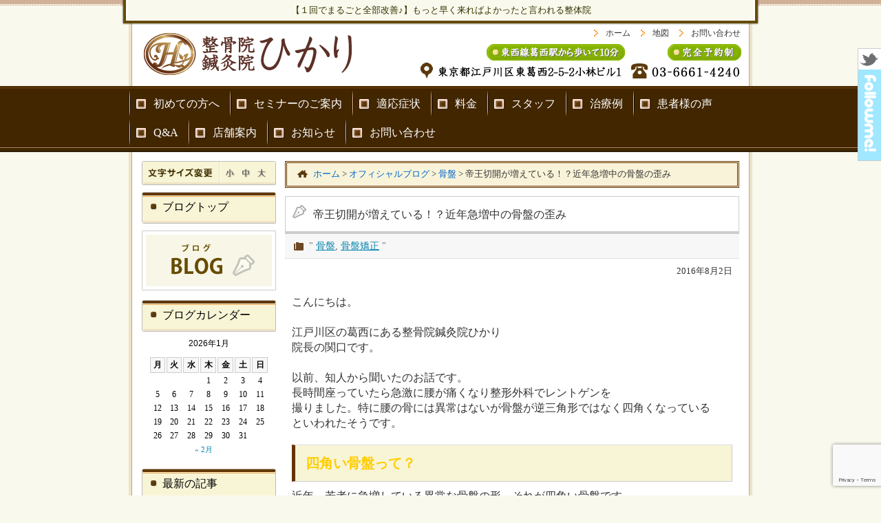

--- FILE ---
content_type: text/html; charset=UTF-8
request_url: https://www.hariseitai-hikari.com/kotuban/548/
body_size: 14048
content:
<!DOCTYPE html>
<html lang="ja" prefix="og: http://ogp.me/ns# fb: http://ogp.me/ns/fb#  article: http://ogp.me/ns/article#"><head>
<meta charset="UTF-8">
<meta name="description" content="肩こり、腰痛、坐骨神経痛、足底筋膜炎、頭痛など改善！江戸川区葛西！当店１番人気の『全身整体』を体験しませんか？土日祝日営業、24時間WEB予約可能" />
<meta name="keywords" content="江戸川区,葛西,反り腰,整体,ぎっくり腰,腰痛,首コリ,坐骨神経痛,椎間板ヘルニア,骨盤矯正,肩こり" />
<!--[if lt IE 9]>
<script type="text/javascript" src="http://html5shim.googlecode.com/svn/trunk/html5.js"></script>
<![endif]-->
<link rel="stylesheet" href="https://www.hariseitai-hikari.com/websystem/wp-content/themes/mukaeru_child/style.css" type="text/css" media="all" />
<link rel="stylesheet" href="https://use.fontawesome.com/releases/v5.9.0/css/all.css">
<link rel="alternate" type="application/rss+xml" title="江戸川区で整体をお探しなら改善率90%以上の葛西にある整骨院鍼灸院ひかりへ RSS Feed" href="https://www.hariseitai-hikari.com/feed/" />
<link rel="alternate" type="application/atom+xml" title="江戸川区で整体をお探しなら改善率90%以上の葛西にある整骨院鍼灸院ひかりへ Atom Feed" href="https://www.hariseitai-hikari.com/feed/atom/" />
<link rel="pingback" href="https://www.hariseitai-hikari.com/websystem/xmlrpc.php" />

<title>帝王切開が増えている！？近年急増中の骨盤の歪み | 江戸川区で整体をお探しなら改善率90%以上の葛西にある整骨院鍼灸院ひかりへ</title>
<link rel='dns-prefetch' href='//use.fontawesome.com' />
<link rel='dns-prefetch' href='//www.google.com' />
<link rel='dns-prefetch' href='//s.w.org' />
<link rel="alternate" type="application/rss+xml" title="江戸川区で整体をお探しなら改善率90%以上の葛西にある整骨院鍼灸院ひかりへ &raquo; 帝王切開が増えている！？近年急増中の骨盤の歪み のコメントのフィード" href="https://www.hariseitai-hikari.com/kotuban/548/feed/" />
<link rel='stylesheet' id='contact-form-7-css'  href='https://www.hariseitai-hikari.com/websystem/wp-content/plugins/contact-form-7/includes/css/styles.css?ver=5.3.2' type='text/css' media='all' />
<link rel='stylesheet' id='wc-gallery-style-css'  href='https://www.hariseitai-hikari.com/websystem/wp-content/plugins/wc-gallery/includes/css/style.css?ver=1.67' type='text/css' media='all' />
<link rel='stylesheet' id='wc-gallery-popup-style-css'  href='https://www.hariseitai-hikari.com/websystem/wp-content/plugins/wc-gallery/includes/css/magnific-popup.css?ver=1.1.0' type='text/css' media='all' />
<link rel='stylesheet' id='wc-gallery-flexslider-style-css'  href='https://www.hariseitai-hikari.com/websystem/wp-content/plugins/wc-gallery/includes/vendors/flexslider/flexslider.css?ver=2.6.1' type='text/css' media='all' />
<link rel='stylesheet' id='wc-gallery-owlcarousel-style-css'  href='https://www.hariseitai-hikari.com/websystem/wp-content/plugins/wc-gallery/includes/vendors/owlcarousel/assets/owl.carousel.css?ver=2.1.4' type='text/css' media='all' />
<link rel='stylesheet' id='wc-gallery-owlcarousel-theme-style-css'  href='https://www.hariseitai-hikari.com/websystem/wp-content/plugins/wc-gallery/includes/vendors/owlcarousel/assets/owl.theme.default.css?ver=2.1.4' type='text/css' media='all' />
<link rel='stylesheet' id='parent-style-css'  href='https://www.hariseitai-hikari.com/websystem/wp-content/themes/mukaeru/style.css?ver=5.5.17' type='text/css' media='all' />
<link rel='stylesheet' id='child-style-css'  href='https://www.hariseitai-hikari.com/websystem/wp-content/themes/mukaeru_child/style.css?ver=5.5.17' type='text/css' media='all' />
<script type='text/javascript' src='https://www.hariseitai-hikari.com/websystem/wp-includes/js/jquery/jquery.js?ver=1.12.4-wp' id='jquery-core-js'></script>
<script type='text/javascript' src='https://www.hariseitai-hikari.com/websystem/wp-includes/js/jquery/jquery-migrate.min.js?ver=1.4.1' id='jquery-migrate-js'></script>
<link rel="https://api.w.org/" href="https://www.hariseitai-hikari.com/wp-json/" /><link rel="alternate" type="application/json" href="https://www.hariseitai-hikari.com/wp-json/wp/v2/posts/548" /><link rel="EditURI" type="application/rsd+xml" title="RSD" href="https://www.hariseitai-hikari.com/websystem/xmlrpc.php?rsd" />
<link rel="wlwmanifest" type="application/wlwmanifest+xml" href="https://www.hariseitai-hikari.com/websystem/wp-includes/wlwmanifest.xml" /> 
<link rel='prev' title='骨盤の歪み    歪みの種類編' href='https://www.hariseitai-hikari.com/youtuu/546/' />
<link rel='next' title='夏バテ対策　基礎編' href='https://www.hariseitai-hikari.com/jyouhou/551/' />
<link rel="canonical" href="https://www.hariseitai-hikari.com/kotuban/548/" />
<link rel='shortlink' href='https://www.hariseitai-hikari.com/?p=548' />
<link rel="alternate" type="application/json+oembed" href="https://www.hariseitai-hikari.com/wp-json/oembed/1.0/embed?url=https%3A%2F%2Fwww.hariseitai-hikari.com%2Fkotuban%2F548%2F" />
<link rel="alternate" type="text/xml+oembed" href="https://www.hariseitai-hikari.com/wp-json/oembed/1.0/embed?url=https%3A%2F%2Fwww.hariseitai-hikari.com%2Fkotuban%2F548%2F&#038;format=xml" />
    <style type="text/css">
    a {
        color: #1e73be;
    }
    a:hover {
        color: #dd9933;
    }
    #menu-drop a {
        color: #ffffff;
    }
    #menu-drop a.hover {
        color: #e3b79f;
    }
    @font-face { 
        font-family: "MyYuGothicM"; 
        font-weight: normal; 
        src: local("YuGothic-Medium"), /* Postscript name */ 
        local("Yu Gothic Medium"), /* for Chrome */ 
        local("YuGothic-Regular"); /* Mediumがない場合 */ 
    } 
    @font-face { 
        font-family: "MyYuGothicM"; 
        font-weight: bold; 
        src: local("YuGothic-Bold"), /* Postscript name */ 
        local("Yu Gothic"); /* for Chrome */ 
    }
    body {
        font-family: "MyYuGothicM","ヒラギノ角ゴ Pro W3", "Hiragino Kaku Gothic Pro", "メイリオ", Meiryo, "小塚ゴシック Std R", "Kozuka Mincho Std", "ＭＳ Ｐゴシック";
    }
    </style>
<link rel="icon" href="https://www.hariseitai-hikari.com/websystem/wp-content/uploads/2016/08/cropped-site_icon_01-32x32.png" sizes="32x32" />
<link rel="icon" href="https://www.hariseitai-hikari.com/websystem/wp-content/uploads/2016/08/cropped-site_icon_01-192x192.png" sizes="192x192" />
<link rel="apple-touch-icon" href="https://www.hariseitai-hikari.com/websystem/wp-content/uploads/2016/08/cropped-site_icon_01-180x180.png" />
<meta name="msapplication-TileImage" content="https://www.hariseitai-hikari.com/websystem/wp-content/uploads/2016/08/cropped-site_icon_01-270x270.png" />

<!-- BEGIN Analytics Insights v6.3.4 - https://deconf.com/analytics-insights-google-analytics-dashboard-wordpress/ -->
<script async src="https://www.googletagmanager.com/gtag/js?id=G-38FEXBCGC9"></script>
<script>
  window.dataLayer = window.dataLayer || [];
  function gtag(){dataLayer.push(arguments);}
  gtag('js', new Date());
  gtag('config', 'G-38FEXBCGC9');
  if (window.performance) {
    var timeSincePageLoad = Math.round(performance.now());
    gtag('event', 'timing_complete', {
      'name': 'load',
      'value': timeSincePageLoad,
      'event_category': 'JS Dependencies'
    });
  }
</script>
<!-- END Analytics Insights -->

<script type='text/javascript' src="https://www.hariseitai-hikari.com/websystem/wp-content/themes/mukaeru/js/common.js"></script>
<script type='text/javascript' src="https://www.hariseitai-hikari.com/websystem/wp-content/themes/mukaeru/js/jquery.drop.js"></script>

<meta property="og:type" content="article"/>
<meta property="og:locale" content="ja_JP" />
<meta property="og:url" content="https://www.hariseitai-hikari.com/kotuban/548/" />
<meta property="og:site_name" content="江戸川区で整体をお探しなら改善率90%以上の葛西にある整骨院鍼灸院ひかりへ" />
<meta property="og:image" content="https://www.hariseitai-hikari.com/websystem/wp-content/uploads/2017/06/ogimg.jpg" />
<meta property="og:title" content="帝王切開が増えている！？近年急増中の骨盤の歪み | 江戸川区で整体をお探しなら改善率90%以上の葛西にある整骨院鍼灸院ひかりへ" />
<meta property="og:description" content="肩こり、腰痛、坐骨神経痛、足底筋膜炎、頭痛など改善！江戸川区葛西！当店１番人気の『全身整体』を体験しませんか？土日祝日営業、24時間WEB予約可能" />

<script src="https://www.hariseitai-hikari.com/websystem/wp-content/themes/mukaeru/js/jQueryAutoHeight.js"></script>
<script>
jQuery(function($){
$(function(){
			$('.wp-tag-cloud li').autoHeight();
});
});
</script>
<!-- Google Tag Manager -->
<script>(function(w,d,s,l,i){w[l]=w[l]||[];w[l].push({'gtm.start':
new Date().getTime(),event:'gtm.js'});var f=d.getElementsByTagName(s)[0],
j=d.createElement(s),dl=l!='dataLayer'?'&l='+l:'';j.async=true;j.src=
'https://www.googletagmanager.com/gtm.js?id='+i+dl;f.parentNode.insertBefore(j,f);
})(window,document,'script','dataLayer','GTM-NKWCWTZ');</script>
<!-- End Google Tag Manager -->
<script>
  (function(i,s,o,g,r,a,m){i['GoogleAnalyticsObject']=r;i[r]=i[r]||function(){
  (i[r].q=i[r].q||[]).push(arguments)},i[r].l=1*new Date();a=s.createElement(o),
  m=s.getElementsByTagName(o)[0];a.async=1;a.src=g;m.parentNode.insertBefore(a,m)
  })(window,document,'script','https://www.google-analytics.com/analytics.js','ga');

  ga('create', 'UA-68321403-11', 'auto');
  ga('send', 'pageview');

</script>
<!-- User Heat Tag -->
<script type="text/javascript">
(function(add, cla){window['UserHeatTag']=cla;window[cla]=window[cla]||function(){(window[cla].q=window[cla].q||[]).push(arguments)},window[cla].l=1*new Date();var ul=document.createElement('script');var tag = document.getElementsByTagName('script')[0];ul.async=1;ul.src=add;tag.parentNode.insertBefore(ul,tag);})('//uh.nakanohito.jp/uhj2/uh.js', '_uhtracker');_uhtracker({id:'uhMEg5IM9v'});
</script>
<!-- End User Heat Tag -->
<meta name="google-site-verification" content="m_a9_4aGntIb1bf6f9EfKwoM1hHMzYCk13x3-qQcmxk" />
<meta name="google-site-verification" content="3cftLTzv8hzvMnkrWE7R7XXZ8Imy2mXAJHFDPeFgbyU" />
<!-- Google tag (gtag.js) -->
<script async src="https://www.googletagmanager.com/gtag/js?id=AW-872975181"></script> <script> window.dataLayer = window.dataLayer || []; function gtag(){dataLayer.push(arguments);} gtag('js', new Date()); gtag('config', 'AW-872975181'); </script>
<!-- End Google tag (gtag.js) -->
<!-- Event snippet for WEB予約 conversion page In your html page, add the snippet and call gtag_report_conversion when someone clicks on the chosen link or button. -->
<script> function gtag_report_conversion(url) { var callback = function () { if (typeof(url) != 'undefined') { window.location = url; } }; gtag('event', 'conversion', { 'send_to': 'AW-872975181/HqkfCNCzitoYEM2WoqAD', 'event_callback': callback }); return false; } </script>
<!-- End Event snippet for WEB予約 -->
</head>
<body id="body_top" class="custom-background">
<div id="fb-root"></div>
<!--[if lte IE 6.0]>
<span style="border: 1px solid #ff6600; padding: 10px; background-color: #FFFFCC; display: block; line-height: 2em; text-align: center;">あなたは旧式ブラウザをご利用中です。<br />
サイト内の情報が正しく表示できない可能性がございますので、ブラウザのアップグレードをおすすめします。<br />
バージョンについての情報は各メーカーのウェブサイトをご確認ください。　※また<a href="http://www.google.co.jp/chrome/" target="_blank">推奨ブラウザ</a>をお使いいただく方がより快適にご利用いただけます。</span>
<![endif]-->
<header id="header-all">
<div id="header_01">
<div id="headerimg"><span>【１回でまるごと全部改善♪】もっと早く来ればよかったと言われる整体院</span>
</div>
<div class="headerimg_left">
	<a href="https://www.hariseitai-hikari.com/"><img src="https://www.hariseitai-hikari.com/websystem/wp-content/themes/mukaeru_child/images/siteimg/header_navi_img_01.png" alt="整骨院鍼灸院ひかりホーム" width="340" height="86" /></a>
	
	</div>
	<div class="headerimg_right"><div id="global_menu"><ul><li id="global_menu_left"><a href="https://www.hariseitai-hikari.com/access-map/"><img src="https://www.hariseitai-hikari.com/websystem/wp-content/themes/mukaeru_child/images/siteimg/header_navi_img_02.png" alt="東京都江戸川区東葛西2丁目5-2" width="320" height="60" /></a></li>
			
	<li id="global_menu_right"><a href="tel:03-6661-4240"><img src="https://www.hariseitai-hikari.com/websystem/wp-content/themes/mukaeru_child/images/siteimg/header_navi_img_03.png" alt="03-6661-4240" width="165" height="60" /></a></li></ul></div></div>
			
		<div id="global_textlink"><ul><li><a href="https://www.hariseitai-hikari.com/">ホーム</a></li>
				
			<li><a href="https://www.hariseitai-hikari.com/access-map/">地図</a></li>
				
			<li><a href="https://www.hariseitai-hikari.com/contact/">お問い合わせ</a></li></ul></div>
			
</div><!--header_01-->
</header><!--header-all-->

<div id="menu-headers">
<div id="drop" role="navigation">
<nav class="menu-header"><ul id="menu-drop" class="menu"><li id="menu-item-78" class="menu-item menu-item-type-post_type menu-item-object-page menu-item-has-children menu-item-78"><a href="https://www.hariseitai-hikari.com/first/"><span>初めての方へ</span></a>
<ul class="sub-menu">
	<li id="menu-item-79" class="menu-item menu-item-type-post_type menu-item-object-page menu-item-79"><a href="https://www.hariseitai-hikari.com/first/prejudice/"><span>当院の特徴</span></a></li>
	<li id="menu-item-105" class="menu-item menu-item-type-post_type menu-item-object-page menu-item-has-children menu-item-105"><a href="https://www.hariseitai-hikari.com/first/triangle/"><span>当院の施術法</span></a>
	<ul class="sub-menu">
		<li id="menu-item-1610" class="menu-item menu-item-type-post_type menu-item-object-page menu-item-1610"><a href="https://www.hariseitai-hikari.com/first/triangle/pelvis-correction/"><span>骨盤矯正</span></a></li>
	</ul>
</li>
	<li id="menu-item-103" class="menu-item menu-item-type-post_type menu-item-object-page menu-item-103"><a href="https://www.hariseitai-hikari.com/first/flow/"><span>施術の流れ</span></a></li>
	<li id="menu-item-112" class="menu-item menu-item-type-post_type menu-item-object-page menu-item-112"><a href="https://www.hariseitai-hikari.com/first/reservation/"><span>ご予約方法</span></a></li>
</ul>
</li>
<li id="menu-item-12681" class="menu-item menu-item-type-post_type menu-item-object-page menu-item-12681"><a href="https://www.hariseitai-hikari.com/seminar/"><span>セミナーのご案内</span></a></li>
<li id="menu-item-104" class="menu-item menu-item-type-post_type menu-item-object-page menu-item-has-children menu-item-104"><a href="https://www.hariseitai-hikari.com/tekiousyouzyou/"><span>適応症状</span></a>
<ul class="sub-menu">
	<li id="menu-item-1129" class="menu-item menu-item-type-post_type menu-item-object-page menu-item-has-children menu-item-1129"><a href="https://www.hariseitai-hikari.com/tekiousyouzyou/youtuu/"><span>腰痛・坐骨神経痛</span></a>
	<ul class="sub-menu">
		<li id="menu-item-1515" class="menu-item menu-item-type-post_type menu-item-object-page menu-item-1515"><a href="https://www.hariseitai-hikari.com/tekiousyouzyou/youtuu/kyousakusyou/"><span>腰部脊柱管狭窄症</span></a></li>
		<li id="menu-item-1491" class="menu-item menu-item-type-post_type menu-item-object-page menu-item-1491"><a href="https://www.hariseitai-hikari.com/tekiousyouzyou/youtuu/hernia/"><span>腰椎椎間板ヘルニア</span></a></li>
		<li id="menu-item-1545" class="menu-item menu-item-type-post_type menu-item-object-page menu-item-1545"><a href="https://www.hariseitai-hikari.com/tekiousyouzyou/youtuu/bunnrisyou/"><span>腰椎分離症・すべり症</span></a></li>
	</ul>
</li>
	<li id="menu-item-1130" class="menu-item menu-item-type-post_type menu-item-object-page menu-item-1130"><a href="https://www.hariseitai-hikari.com/tekiousyouzyou/katakori/"><span>肩こり・頚肩腕症候群</span></a></li>
	<li id="menu-item-1131" class="menu-item menu-item-type-post_type menu-item-object-page menu-item-1131"><a href="https://www.hariseitai-hikari.com/tekiousyouzyou/zutuu/"><span>頭痛</span></a></li>
	<li id="menu-item-1698" class="menu-item menu-item-type-post_type menu-item-object-page menu-item-1698"><a href="https://www.hariseitai-hikari.com/tekiousyouzyou/kafunsyou/"><span>花粉症・慢性鼻炎</span></a></li>
	<li id="menu-item-1186" class="menu-item menu-item-type-post_type menu-item-object-page menu-item-has-children menu-item-1186"><a href="https://www.hariseitai-hikari.com/tekiousyouzyou/ladies/"><span>女性特有のお悩み</span></a>
	<ul class="sub-menu">
		<li id="menu-item-1481" class="menu-item menu-item-type-post_type menu-item-object-page menu-item-1481"><a href="https://www.hariseitai-hikari.com/tekiousyouzyou/ladies/sangokotuban/"><span>産後の骨盤矯正</span></a></li>
		<li id="menu-item-1608" class="menu-item menu-item-type-post_type menu-item-object-page menu-item-1608"><a href="https://www.hariseitai-hikari.com/tekiousyouzyou/ladies/pms/"><span>PMS（月経前症候群）</span></a></li>
		<li id="menu-item-1482" class="menu-item menu-item-type-post_type menu-item-object-page menu-item-1482"><a href="https://www.hariseitai-hikari.com/tekiousyouzyou/ladies/funin/"><span>不妊症でお悩みの方へ</span></a></li>
	</ul>
</li>
	<li id="menu-item-1072" class="menu-item menu-item-type-post_type menu-item-object-page menu-item-1072"><a href="https://www.hariseitai-hikari.com/tekiousyouzyou/performance/"><span>スポーツパフォーマンス整体</span></a></li>
	<li id="menu-item-976" class="menu-item menu-item-type-post_type menu-item-object-page menu-item-976"><a href="https://www.hariseitai-hikari.com/tekiousyouzyou/traffic-accident/"><span>交通事故による治療</span></a></li>
</ul>
</li>
<li id="menu-item-109" class="menu-item menu-item-type-post_type menu-item-object-page menu-item-109"><a href="https://www.hariseitai-hikari.com/charge/"><span>料金</span></a></li>
<li id="menu-item-101" class="menu-item menu-item-type-post_type menu-item-object-page menu-item-101"><a href="https://www.hariseitai-hikari.com/staff/"><span>スタッフ</span></a></li>
<li id="menu-item-113" class="menu-item menu-item-type-post_type menu-item-object-page menu-item-has-children menu-item-113"><a href="https://www.hariseitai-hikari.com/case/"><span>治療例</span></a>
<ul class="sub-menu">
	<li id="menu-item-1128" class="menu-item menu-item-type-post_type menu-item-object-page menu-item-1128"><a href="https://www.hariseitai-hikari.com/case/youtuutiryourei/"><span>腰痛・坐骨神経痛の治療例</span></a></li>
	<li id="menu-item-1546" class="menu-item menu-item-type-post_type menu-item-object-page menu-item-1546"><a href="https://www.hariseitai-hikari.com/case/katatiryourei/"><span>肩こり・五十肩の治療例</span></a></li>
	<li id="menu-item-1898" class="menu-item menu-item-type-post_type menu-item-object-page menu-item-1898"><a href="https://www.hariseitai-hikari.com/case/kubitiryourei/"><span>首痛・寝違えの治療例</span></a></li>
	<li id="menu-item-2008" class="menu-item menu-item-type-post_type menu-item-object-page menu-item-2008"><a href="https://www.hariseitai-hikari.com/case/kafuntiryourei/"><span>花粉症・アレルギー性鼻炎の治療例</span></a></li>
	<li id="menu-item-1229" class="menu-item menu-item-type-post_type menu-item-object-page menu-item-1229"><a href="https://www.hariseitai-hikari.com/case/sportssyourei/"><span>スポーツパフォーマンスの治療例</span></a></li>
</ul>
</li>
<li id="menu-item-2416" class="menu-item menu-item-type-post_type menu-item-object-page menu-item-2416"><a href="https://www.hariseitai-hikari.com/voices/"><span>患者様の声</span></a></li>
<li id="menu-item-2417" class="menu-item menu-item-type-post_type menu-item-object-page menu-item-2417"><a href="https://www.hariseitai-hikari.com/faq/"><span>Q&#038;A</span></a></li>
<li id="menu-item-227" class="menu-item menu-item-type-post_type menu-item-object-page menu-item-227"><a href="https://www.hariseitai-hikari.com/company/"><span>店舗案内</span></a></li>
<li id="menu-item-2418" class="menu-item menu-item-type-post_type menu-item-object-page menu-item-2418"><a href="https://www.hariseitai-hikari.com/info/"><span>お知らせ</span></a></li>
<li id="menu-item-357" class="menu-item menu-item-type-post_type menu-item-object-page menu-item-357"><a href="https://www.hariseitai-hikari.com/contact/"><span>お問い合わせ</span></a></li>
</ul></nav></div><!-- #access -->
<div id="menu-headers_end"></div>
</div><!-- #menu-headers -->

<div id="main" class="main_contents">

<div id="contents">

<div id="content" class="narrowcolumn_right">

<div class="breadcrumbs" typeof="BreadcrumbList" vocab="http://schema.org/"><div class="kuzu"><div class="way"><div class="kuzuhome"></div><!-- Breadcrumb NavXT 6.6.0 -->
<span property="itemListElement" typeof="ListItem"><a property="item" typeof="WebPage" title="Go to 江戸川区で整体をお探しなら改善率90%以上の葛西にある整骨院鍼灸院ひかりへ." href="https://www.hariseitai-hikari.com" class="home" ><span property="name">ホーム</span></a><meta property="position" content="1"></span> &gt; <span property="itemListElement" typeof="ListItem"><a property="item" typeof="WebPage" title="Go to オフィシャルブログ." href="https://www.hariseitai-hikari.com/blog/" class="post-root post post-post" ><span property="name">オフィシャルブログ</span></a><meta property="position" content="2"></span> &gt; <span property="itemListElement" typeof="ListItem"><a property="item" typeof="WebPage" title="Go to the 骨盤 category archives." href="https://www.hariseitai-hikari.com/category/kotuban/" class="taxonomy category" ><span property="name">骨盤</span></a><meta property="position" content="3"></span> &gt; <span class="post post-post current-item">帝王切開が増えている！？近年急増中の骨盤の歪み</span></div></div><!--kuzu--></div>	

<div class="post" id="post-548">

<h1 id="post_blog_h2">帝王切開が増えている！？近年急増中の骨盤の歪み</h1>
<div class="post_blog_h2_class">" <a href="https://www.hariseitai-hikari.com/category/kotuban/" rel="category tag">骨盤</a>, <a href="https://www.hariseitai-hikari.com/category/kyousei/" rel="category tag">骨盤矯正</a> "</div>
<p class="day_blog_single" style="background:none; display:block; overflow: hidden; text-align:right; font-size:0.8em; margin-bottom: 15px; padding-right:10px;">2016年8月2日</p><main class="entry">

	
				<p>こんにちは。</p>
<p>&nbsp;</p>
<p>江戸川区の葛西にある整骨院鍼灸院ひかり</p>
<p>院長の関口です。</p>
<p>&nbsp;</p>
<p>以前、知人から聞いたのお話です。<br />長時間座っていたら急激に腰が痛くなり整形外科でレントゲンを<br />撮りました。特に腰の骨には異常はないが骨盤が逆三角形ではなく四角くなっている<br />といわれたそうです。</p>
<h2><span style="font-size: 20px;"><strong><span style="color: #ffcc00;">四角い骨盤って？</span></strong></span></h2>
<p>近年、若者に急増している異常な骨盤の形。それが四角い骨盤です。</p>
<p>本来、骨盤は逆三角形のハート形が理想であるのに対し、四角くなってしまっている<br />骨盤が増えています。この骨盤の特徴は、骨盤の中の空間が楕円形ではなく縦長に<br />なってしまっていることです。</p>
<p>原因のほとんどが骨盤が固まる９～１０歳頃までにアヒル座りをしていることです。<br />このアヒル座りをすると骨盤の下側が強く引っ張られるため、<br />四角い骨盤が出来上がってしまうのです。</p>
<h2><span style="font-size: 20px;"><strong><span style="color: #ffcc00;">最近帝王切開が増えている！？</span></strong></span></h2>
<p>今、帝王切開で出産される方が年々増え続けているのをご存知ですか？</p>
<p>ひと昔前までは、帝王切開は非常に珍しいことでしたが<br />現在では、そう珍しくないことになってきています。</p>
<p>この帝王切開が増えた背景に四角い骨盤があります。<br />先ほど述べたように四角い骨盤では骨盤の中の空間が縦長になることで狭くなり<br />赤ちゃんが骨盤を通れなくなっていしまうのです。<br />そのために、帝王切開で出産さてる方が増えているのです。</p>
<p>&nbsp;</p>
<p><img loading="lazy" class=" wp-image-549 alignnone" src="https://www.hariseitai-hikari.com/websystem/wp-content/uploads/2016/08/2b62aa09c23f2c1f2ca926486d08e79c_s.jpg" alt="2b62aa09c23f2c1f2ca926486d08e79c_s" width="417" height="278" srcset="https://www.hariseitai-hikari.com/websystem/wp-content/uploads/2016/08/2b62aa09c23f2c1f2ca926486d08e79c_s.jpg 640w, https://www.hariseitai-hikari.com/websystem/wp-content/uploads/2016/08/2b62aa09c23f2c1f2ca926486d08e79c_s-300x200.jpg 300w" sizes="(max-width: 417px) 100vw, 417px" /></p>
<h2><span style="color: #ffcc00; font-size: 20px;">これからの出産のために</span></h2>
<p>将来、子供がほしいと考えている方、結婚して子供がほしいと願っている方も</p>
<p>今からでも遅くありませんのでしっかり四角い骨盤からハート形の骨盤に戻すように<br />骨盤を矯正していきましょう。<br />また、骨盤の歪みは不妊の原因にもなりますので早めのケアがおすすめです。</p>
<p>一度では完全に元に戻すことは難しいかもしれませんが、数回で元の綺麗なハート形の<br />骨盤を取り戻すことができますので安心してくださいね♪</p>
<p>&nbsp;</p>
<p>&nbsp;</p>
<p><strong style="font-weight: bold; color: #3d3f44; font-family: 'Helvetica Neue', Helvetica, Arial, 'ヒラギノ角ゴ Pro W3', 'Hiragino Kaku Gothic Pro', メイリオ, Meiryo, 'ＭＳ Ｐゴシック', 'MS PGothic', sans-serif; font-size: 24px; font-style: normal; font-variant: normal; letter-spacing: normal; line-height: 36px; orphans: auto; text-align: start; text-indent: 0px; text-transform: none; white-space: normal; widows: 1; word-spacing: 0px; -webkit-text-stroke-width: 0px; background-color: #ffffff;">あなたの「ひかり」輝く夢・希望を応援します！</strong></p>

								





<div class="editor-box">
	<div class="editor-header">
	この記事を書いた人
	</div>
	<div class="editor-inner">
		<div class="editor-left">
			<div class="editor-img">
				<img src="https://www.hariseitai-hikari.com/websystem/wp-content/uploads/2015/07/12-150x150.jpg" />
			</div>
			<div class="editor-sns">
							</div>
		</div>
		<div class="editor-right">
			<div class="editor-name">
			<span class="vcard"><a class="url fn n" href="https://www.hariseitai-hikari.com/author/profile/minoru-sekiguchi/" title="院長：関口 稔" rel="me">院長：関口 稔</a></span>			</div>
			<div class="editor-profile">
							</div>
		</div>
	</div>
</div>

<div class="navigation_clearfix">
<div class="navigation_clearfix_alignleft"><a href="https://www.hariseitai-hikari.com/youtuu/546/" title="骨盤の歪み    歪みの種類編">&larr; 骨盤の歪み    歪みの種類編</a></div>
<div class="navigation_clearfix_alignright"><a href="https://www.hariseitai-hikari.com/kotuban/822/" title="妊娠中、産後の骨盤矯正は必要？">妊娠中、産後の骨盤矯正は必要？ &rarr;</a></div>
</div><!-- navigation clearfix -->



<div class="entry-utility">
カテゴリー： <a href="https://www.hariseitai-hikari.com/category/kotuban/" rel="category tag">骨盤</a>, <a href="https://www.hariseitai-hikari.com/category/kyousei/" rel="category tag">骨盤矯正</a>. タグ： <a href="https://www.hariseitai-hikari.com/tag/%e5%b8%9d%e7%8e%8b%e5%88%87%e9%96%8b/" rel="tag">帝王切開</a>, <a href="https://www.hariseitai-hikari.com/tag/%e9%aa%a8%e7%9b%a4/" rel="tag">骨盤</a>, <a href="https://www.hariseitai-hikari.com/tag/%e9%aa%a8%e7%9b%a4%e7%9f%af%e6%ad%a3/" rel="tag">骨盤矯正</a>. </div><!-- .entry-utility -->
					
					<div class="trackback-box">トラックバック <abbr title="Universal Resource Locator">URL</abbr> : <input type="text" name="trackback_url" size="60" value="https://www.hariseitai-hikari.com/kotuban/548/trackback/" readonly="readonly" class="trackback-url" onfocus="this.select()" />　<span style="font-size:0.8em;">| <a href="https://www.hariseitai-hikari.com/kotuban/548/#trackbacks" >トラックバック(0)</a></span></div>

</main>
			
			
<div class="social-box">
    
<ul class="share_bt">
<li>
<span class="tweetButton">
<a href="https://twitter.com/share" class="twitter-share-button" data-url="https://www.hariseitai-hikari.com/kotuban/548/" data-count="horizontal" data-via="imdexjp" data-text="帝王切開が増えている！？近年急増中の骨盤の歪み" data-lang="ja">ツイート</a>
</span>
</li>
<li class="fb_bt">	
<div class="fb-like" data-href="https://www.hariseitai-hikari.com/kotuban/548/" data-layout="button" data-action="like" data-size="small" data-show-faces="false" data-share="true" data-lazy="true"></div>
</li>
<li>
<div class="g-plusone" data-size="medium" data-annotation="none"></div>
</li>
<li>
<span class="hatebuButton"><a href="http://b.hatena.ne.jp/entry/" class="hatena-bookmark-button" data-hatena-bookmark-layout="basic-counter" title="このエントリーをはてなブックマークに追加"><img src="https://b.st-hatena.com/images/entry-button/button-only@2x.png" alt="このエントリーをはてなブックマークに追加" width="20" height="20" style="border: none;" /></a></span>
</li>
<li>
<div class="line-it-button" data-lang="ja" data-type="share-a" data-url="https://media.line.me/ja/how_to_install#lineitbutton" style="display: none;"></div>
</li>
<li>
<span class="mixiButton"><a href="http://static.mixi.jp/share.pl" class="mixi-check-button" data-button="button-6">チェック</a></span>
</li>	
<!-- <span class="greeButton"><iframe src="http://share.gree.jp/share?url=https://www.hariseitai-hikari.com/kotuban/548/&type=0&height=21" scrolling="no" frameborder="0" marginwidth="0" marginheight="0" style="border:none; overflow:hidden; width:81px; height:21px;" allowTransparency="true"></iframe></span>-->
<li>
<span style="display: inline; margin-right: 10px; " >
<a href="https://getpocket.com/save"
class="pocket-btn"
data-lang="en"
data-save-url="https://www.hariseitai-hikari.com/kotuban/548/"
data-pocket-count="none"
data-pocket-align="left" ></a></span>
</li>
</ul></div>
		




			
		
		
		
		

	 


	<div id="respond" class="comment-respond">
		<h3 id="reply-title" class="comment-reply-title">コメントを残す <small><a rel="nofollow" id="cancel-comment-reply-link" href="/kotuban/548/#respond" style="display:none;">コメントをキャンセル</a></small></h3><form action="https://www.hariseitai-hikari.com/websystem/wp-comments-post.php" method="post" id="commentform" class="comment-form"><p class="comment-notes"><span id="email-notes">メールアドレスが公開されることはありません。</span> <span class="required">*</span> が付いている欄は必須項目です</p><p class="comment-form-comment"><label for="comment">コメント</label> <textarea id="comment" name="comment" cols="45" rows="8" maxlength="65525" required="required"></textarea></p><p class="comment-form-author"><label for="author">名前 <span class="required">*</span></label> <input id="author" name="author" type="text" value="" size="30" maxlength="245" required='required' /></p>
<p class="comment-form-email"><label for="email">メール <span class="required">*</span></label> <input id="email" name="email" type="text" value="" size="30" maxlength="100" aria-describedby="email-notes" required='required' /></p>
<p class="comment-form-url"><label for="url">サイト</label> <input id="url" name="url" type="text" value="" size="30" maxlength="200" /></p>
<p class="comment-form-cookies-consent"><input id="wp-comment-cookies-consent" name="wp-comment-cookies-consent" type="checkbox" value="yes" /> <label for="wp-comment-cookies-consent">次回のコメントで使用するためブラウザーに自分の名前、メールアドレス、サイトを保存する。</label></p>
<p class="form-submit"><input name="submit" type="submit" id="submit" class="submit" value="コメントを送信" /> <input type='hidden' name='comment_post_ID' value='548' id='comment_post_ID' />
<input type='hidden' name='comment_parent' id='comment_parent' value='0' />
</p></form>	</div><!-- #respond -->
	

	
	
  


    	
	
<div id="contents_info">
<ul>
<li class="contents_info_li_01"><li class="contents_info_li_01"><a href="tel:03-6661-4240"><img src="https://www.hariseitai-hikari.com/websystem/wp-content/themes/mukaeru_child/images/siteimg/contents_info_1.jpg"03-6661-4240 width="196" height="70" /></a></li></li>
<li class="contents_info_li_02"><li class="contents_info_li_02"><a href="https://www.hariseitai-hikari.com/access-map/"><img src="https://www.hariseitai-hikari.com/websystem/wp-content/themes/mukaeru_child/images/siteimg/contents_info_2.jpg"東京都江戸川区東葛西2-5-2小林ビル1F width="220" height="70" /></a></li></li>
<li class="contents_info_li_03"><li class="contents_info_li_03"><a href="https://www.hariseitai-hikari.com/contact/"><img src="https://www.hariseitai-hikari.com/websystem/wp-content/themes/mukaeru_child/images/siteimg/contents_info_3.jpg"お問い合わせ width="222" height="70" /></a></li></li>
</ul>
</div>
		
			
		</div>

	
</div>
	
<div id="main_sidebar_left">

<ul>
						
<li id="textsize_widget">
<ul class="textsize_change">
	<li><a href="#" id="text_size_S"></a></li>
	<li><a href="#" id="text_size_M"></a></li>
	<li><a href="#" id="text_size_L"></a></li>
</ul>
<script type="text/javascript" src="https://www.hariseitai-hikari.com/websystem/wp-content/themes/mukaeru/js/jquery.textresizer.js"></script>
<script type="text/javascript" src="https://www.hariseitai-hikari.com/websystem/wp-content/themes/mukaeru/js/jquery.cookie.js"></script>
<script>
jQuery(function(){
jQuery(".textsize_change a").textresizer({
target: "#headerimg,#global_textlink,#content,#menu-headers,#main_sidebar_right,#main_sidebar_left,#footer_bg"
});
});
</script>
</li><li id="widget_sp_image-3" class="widget widget_sp_image"><div class="widgettitle">ブログトップ</div><div class="h2_botom"></div><a href="https://www.hariseitai-hikari.com/blog/" target="_self" class="widget_sp_image-image-link" title="ブログトップ"><img alt="ブログトップ" class="attachment-0x0" style="max-width: 100%;" src="https://www.hariseitai-hikari.com/websystem/wp-content/uploads/2016/08/banner-blog.jpg" /></a></li><li id="calendar-2" class="widget widget_calendar"><div class="widgettitle">ブログカレンダー</div><div class="h2_botom"></div><div id="calendar_wrap" class="calendar_wrap"><table id="wp-calendar" class="wp-calendar-table">
	<caption>2026年1月</caption>
	<thead>
	<tr>
		<th scope="col" title="月曜日">月</th>
		<th scope="col" title="火曜日">火</th>
		<th scope="col" title="水曜日">水</th>
		<th scope="col" title="木曜日">木</th>
		<th scope="col" title="金曜日">金</th>
		<th scope="col" title="土曜日">土</th>
		<th scope="col" title="日曜日">日</th>
	</tr>
	</thead>
	<tbody>
	<tr>
		<td colspan="3" class="pad">&nbsp;</td><td>1</td><td>2</td><td>3</td><td>4</td>
	</tr>
	<tr>
		<td>5</td><td>6</td><td>7</td><td>8</td><td>9</td><td>10</td><td>11</td>
	</tr>
	<tr>
		<td>12</td><td>13</td><td>14</td><td>15</td><td id="today">16</td><td>17</td><td>18</td>
	</tr>
	<tr>
		<td>19</td><td>20</td><td>21</td><td>22</td><td>23</td><td>24</td><td>25</td>
	</tr>
	<tr>
		<td>26</td><td>27</td><td>28</td><td>29</td><td>30</td><td>31</td>
		<td class="pad" colspan="1">&nbsp;</td>
	</tr>
	</tbody>
	</table><nav aria-label="前と次の月" class="wp-calendar-nav">
		<span class="wp-calendar-nav-prev"><a href="https://www.hariseitai-hikari.com/date/2022/02/">&laquo; 2月</a></span>
		<span class="pad">&nbsp;</span>
		<span class="wp-calendar-nav-next">&nbsp;</span>
	</nav></div></li>
		<li id="recent-posts-3" class="widget widget_recent_entries">
		<div class="widgettitle">最新の記事</div><div class="h2_botom"></div>
		<ul>
											<li>
					<a href="https://www.hariseitai-hikari.com/mibunrui/10949/">【超簡単】巻き肩の治し方</a>
									</li>
											<li>
					<a href="https://www.hariseitai-hikari.com/jyouhou/9561/">【大丈夫！？】緑内障には要注意！</a>
									</li>
											<li>
					<a href="https://www.hariseitai-hikari.com/mibunrui/8749/">【老化予防！？】血糖値をコントロールしよう！</a>
									</li>
											<li>
					<a href="https://www.hariseitai-hikari.com/mibunrui/8726/">【確認しよう！】すり足歩行に要注意！</a>
									</li>
											<li>
					<a href="https://www.hariseitai-hikari.com/mibunrui/8700/">【簡単腰痛予防！】ひざ裏をしっかり伸ばそう！</a>
									</li>
					</ul>

		</li><li id="categories-3" class="widget widget_categories"><div class="widgettitle">ブログカテゴリー</div><div class="h2_botom"></div><form action="https://www.hariseitai-hikari.com" method="get"><label class="screen-reader-text" for="cat">ブログカテゴリー</label><select  name='cat' id='cat' class='postform' >
	<option value='-1'>カテゴリーを選択</option>
	<option class="level-0" value="87">お知らせ&nbsp;&nbsp;(2)</option>
	<option class="level-0" value="16">こだわり&nbsp;&nbsp;(1)</option>
	<option class="level-0" value="12">ご挨拶&nbsp;&nbsp;(1)</option>
	<option class="level-0" value="98">アレルギー&nbsp;&nbsp;(1)</option>
	<option class="level-0" value="128">エネルギー&nbsp;&nbsp;(1)</option>
	<option class="level-0" value="110">ダイエット&nbsp;&nbsp;(2)</option>
	<option class="level-0" value="52">チャクラ&nbsp;&nbsp;(8)</option>
	<option class="level-0" value="183">マタニティ整体&nbsp;&nbsp;(1)</option>
	<option class="level-0" value="79">五行&nbsp;&nbsp;(3)</option>
	<option class="level-0" value="88">交通事故&nbsp;&nbsp;(2)</option>
	<option class="level-0" value="30">健康情報&nbsp;&nbsp;(33)</option>
	<option class="level-0" value="96">冷え性&nbsp;&nbsp;(2)</option>
	<option class="level-0" value="139">坐骨神経痛&nbsp;&nbsp;(7)</option>
	<option class="level-0" value="1">未分類&nbsp;&nbsp;(4)</option>
	<option class="level-0" value="78">東洋医学&nbsp;&nbsp;(3)</option>
	<option class="level-0" value="173">椎間板ヘルニア&nbsp;&nbsp;(6)</option>
	<option class="level-0" value="14">治療方針&nbsp;&nbsp;(2)</option>
	<option class="level-0" value="182">産後&nbsp;&nbsp;(1)</option>
	<option class="level-0" value="146">肘の痛み&nbsp;&nbsp;(1)</option>
	<option class="level-0" value="42">肩こり&nbsp;&nbsp;(7)</option>
	<option class="level-0" value="141">肩の痛み&nbsp;&nbsp;(3)</option>
	<option class="level-0" value="19">腰痛&nbsp;&nbsp;(48)</option>
	<option class="level-0" value="156">膝の痛み&nbsp;&nbsp;(1)</option>
	<option class="level-0" value="181">自律神経&nbsp;&nbsp;(1)</option>
	<option class="level-0" value="164">花粉症&nbsp;&nbsp;(2)</option>
	<option class="level-0" value="184">逆子&nbsp;&nbsp;(1)</option>
	<option class="level-0" value="73">頭痛&nbsp;&nbsp;(3)</option>
	<option class="level-0" value="154">首の痛み&nbsp;&nbsp;(3)</option>
	<option class="level-0" value="26">骨盤&nbsp;&nbsp;(13)</option>
	<option class="level-0" value="27">骨盤矯正&nbsp;&nbsp;(10)</option>
</select>
</form>
<script type="text/javascript">
/* <![CDATA[ */
(function() {
	var dropdown = document.getElementById( "cat" );
	function onCatChange() {
		if ( dropdown.options[ dropdown.selectedIndex ].value > 0 ) {
			dropdown.parentNode.submit();
		}
	}
	dropdown.onchange = onCatChange;
})();
/* ]]> */
</script>

			</li><li id="archives-3" class="widget widget_archive"><div class="widgettitle">ブログアーカイブ</div><div class="h2_botom"></div>		<label class="screen-reader-text" for="archives-dropdown-3">ブログアーカイブ</label>
		<select id="archives-dropdown-3" name="archive-dropdown">
			
			<option value="">月を選択</option>
				<option value='https://www.hariseitai-hikari.com/date/2022/02/'> 2022年2月 &nbsp;(1)</option>
	<option value='https://www.hariseitai-hikari.com/date/2020/12/'> 2020年12月 &nbsp;(1)</option>
	<option value='https://www.hariseitai-hikari.com/date/2020/04/'> 2020年4月 &nbsp;(2)</option>
	<option value='https://www.hariseitai-hikari.com/date/2020/03/'> 2020年3月 &nbsp;(3)</option>
	<option value='https://www.hariseitai-hikari.com/date/2019/02/'> 2019年2月 &nbsp;(1)</option>
	<option value='https://www.hariseitai-hikari.com/date/2018/02/'> 2018年2月 &nbsp;(1)</option>
	<option value='https://www.hariseitai-hikari.com/date/2017/10/'> 2017年10月 &nbsp;(1)</option>
	<option value='https://www.hariseitai-hikari.com/date/2017/08/'> 2017年8月 &nbsp;(1)</option>
	<option value='https://www.hariseitai-hikari.com/date/2017/07/'> 2017年7月 &nbsp;(1)</option>
	<option value='https://www.hariseitai-hikari.com/date/2017/06/'> 2017年6月 &nbsp;(2)</option>
	<option value='https://www.hariseitai-hikari.com/date/2017/05/'> 2017年5月 &nbsp;(3)</option>
	<option value='https://www.hariseitai-hikari.com/date/2017/04/'> 2017年4月 &nbsp;(5)</option>
	<option value='https://www.hariseitai-hikari.com/date/2017/03/'> 2017年3月 &nbsp;(5)</option>
	<option value='https://www.hariseitai-hikari.com/date/2017/02/'> 2017年2月 &nbsp;(5)</option>
	<option value='https://www.hariseitai-hikari.com/date/2017/01/'> 2017年1月 &nbsp;(3)</option>
	<option value='https://www.hariseitai-hikari.com/date/2016/12/'> 2016年12月 &nbsp;(5)</option>
	<option value='https://www.hariseitai-hikari.com/date/2016/11/'> 2016年11月 &nbsp;(6)</option>
	<option value='https://www.hariseitai-hikari.com/date/2016/10/'> 2016年10月 &nbsp;(9)</option>
	<option value='https://www.hariseitai-hikari.com/date/2016/09/'> 2016年9月 &nbsp;(14)</option>
	<option value='https://www.hariseitai-hikari.com/date/2016/08/'> 2016年8月 &nbsp;(29)</option>
	<option value='https://www.hariseitai-hikari.com/date/2016/07/'> 2016年7月 &nbsp;(6)</option>

		</select>

<script type="text/javascript">
/* <![CDATA[ */
(function() {
	var dropdown = document.getElementById( "archives-dropdown-3" );
	function onSelectChange() {
		if ( dropdown.options[ dropdown.selectedIndex ].value !== '' ) {
			document.location.href = this.options[ this.selectedIndex ].value;
		}
	}
	dropdown.onchange = onSelectChange;
})();
/* ]]> */
</script>
			</li><li id="search-3" class="widget widget_search"><div class="widgettitle">サイト内検索</div><div class="h2_botom"></div><form method="get" id="searchform" action="https://www.hariseitai-hikari.com/">
<label class="hidden" for="s">Search for:</label>
<div><input type="text" value="" name="s" id="s" />
<input type="submit" id="searchsubmit" value="検索" />
</div>
</form>
</li></ul>

</div><!--sidebar end-->

</div><!--contents-->



	

</div><!--main_contents or top_contents-->

<footer id="footer_bg">
<div id="footer">
<div class="footer_top">
<a href="#body_top"></a>
</div>
</div><!--footer-->

<div id="menu-footers2">
<div id="drop2" role="navigation">
<nav class="menu-footer2"><ul id="menu-drop-footer2" class="menu"><li id="menu-item-107" class="menu-item menu-item-type-post_type menu-item-object-page menu-item-home menu-item-107"><a href="https://www.hariseitai-hikari.com/"><span>ホーム</span></a></li>
<li id="menu-item-2419" class="menu-item menu-item-type-post_type menu-item-object-page menu-item-2419"><a href="https://www.hariseitai-hikari.com/info/"><span>お知らせ</span></a></li>
<li id="menu-item-108" class="menu-item menu-item-type-post_type menu-item-object-page menu-item-108"><a href="https://www.hariseitai-hikari.com/contact/"><span>お問い合わせ</span></a></li>
<li id="menu-item-87" class="menu-item menu-item-type-post_type menu-item-object-page menu-item-87"><a href="https://www.hariseitai-hikari.com/access-map/"><span>地図</span></a></li>
<li id="menu-item-88" class="menu-item menu-item-type-post_type menu-item-object-page menu-item-88"><a href="https://www.hariseitai-hikari.com/company/"><span>店舗案内</span></a></li>
</ul></nav></div><!-- #access -->
</div><!-- #menu-headers -->
<!--menu2 end-->

<div id="footer_menu3"><!--footer_menu3始め-->
〒134-0084 東京都江戸川区東葛西2丁目5-2<br />
</div><!--footer_menu3 end-->

<div id="footer_copyright">
Copyright &copy; 2016 - 2026 <a href="https://www.hariseitai-hikari.com/" title="江戸川区で整体をお探しなら改善率90%以上の葛西にある整骨院鍼灸院ひかりへ" rel="home">江戸川区の整骨院鍼灸院ひかり</a> All Rights Reserved.</div>

</footer><!--footer_bg-->

<div id="twitter_icon"><a id="followme" title="Follow me!" href="http://twitter.com/seitai_hikari/" target="_blank"><img src="https://www.hariseitai-hikari.com/websystem/wp-content/themes/mukaeru_child/images/icon/icon_twitter.jpg" width="33" height="162" alt="Twitter" /></a></div>

<script type="application/ld+json">{"@context":"https://schema.org","@graph":[{"@type":"Person","@id":"https://www.hariseitai-hikari.com/kotuban/548/#author","name":"院長：関口 稔","image":{"@type":"ImageObject","@id":"https://www.hariseitai-hikari.com/kotuban/548/#personlogo","url":"https://www.hariseitai-hikari.com/websystem/wp-content/uploads/2015/07/12-150x150.jpg","caption":"院長：関口 稔"},"sameAs":[""]},{"@type":"Article","@id":"https://www.hariseitai-hikari.com/kotuban/548/#article","isPartOf":{"@id":"https://www.hariseitai-hikari.com/kotuban/548/#webpage"},"author":{"@id":"https://www.hariseitai-hikari.com/kotuban/548/#author"},"publisher":{"@id":"https://www.hariseitai-hikari.com/#organization"},"headline":"帝王切開が増えている！？近年急増中の骨盤の歪み","datePublished":"2016-08-02T20:52:09+09:00","dateModified":"2019-09-24T10:32:33+09:00","mainEntityOfPage":"https://www.hariseitai-hikari.com/kotuban/548/#webpage","image":{"@type":"ImageObject","@id":"https://www.hariseitai-hikari.com/kotuban/548/#primaryimage","url":"https://www.hariseitai-hikari.com/websystem/wp-content/uploads/2016/08/2b62aa09c23f2c1f2ca926486d08e79c_s-150x150.jpg"}},{"@type":"WebPage","@id":"https://www.hariseitai-hikari.com/kotuban/548/#webpage","url":"https://www.hariseitai-hikari.com/kotuban/548/","inLanguage":"ja-JP","name":"帝王切開が増えている！？近年急増中の骨盤の歪み","isPartOf":{"@id":"https://www.hariseitai-hikari.com/#website"},"primaryImageOfPage":{"@id":"https://www.hariseitai-hikari.com/kotuban/548/#primaryimage"}},{"@type":"WebSite","@id":"https://www.hariseitai-hikari.com/#website","url":"https://www.hariseitai-hikari.com/","name":"江戸川区で整体をお探しなら改善率90%以上の葛西にある整骨院鍼灸院ひかりへ","publisher":{"@id":"https://www.hariseitai-hikari.com/#organization"},"image":{"@id":"https://www.hariseitai-hikari.com/#logo"},"potentialAction":{"@type":"SearchAction","target":"https://www.hariseitai-hikari.com/?s={search_term_string}","query-input":"required name=search_term_string"}},{"@type":"Organization","@id":"https://www.hariseitai-hikari.com/#organization","name":"整骨院鍼灸院ひかり","url":"https://www.hariseitai-hikari.com/","logo":{"@type":"ImageObject","@id":"https://www.hariseitai-hikari.com/#logo","url":"https://www.hariseitai-hikari.com/websystem/wp-content/uploads/smp/header_navi_img_01.png","caption":"整骨院鍼灸院ひかり"},"image":{"@id":"https://www.hariseitai-hikari.com/#logo"}}]}</script>
<script type='text/javascript'>
  jQuery(function() {
    jQuery('#menu-drop,#drop ul,#page-drop,#menu-drop-footer1,#drop1 ul,#menu-drop-footer2,#drop2 ul').drop({speed: 300});
  });
</script>
<script type="text/javascript" src="https://b.st-hatena.com/js/bookmark_button.js" charset="utf-8" async="async"></script>
<script charset="utf-8" type="text/javascript" src="https://platform.twitter.com/widgets.js"></script>
<script type="text/javascript" src="https://static.mixi.jp/js/share.js"></script>
<script src="https://apis.google.com/js/platform.js" async defer>{lang: 'ja'}</script>
<script src="https://d.line-scdn.net/r/web/social-plugin/js/thirdparty/loader.min.js" async="async" defer="defer"></script>
<!-- pocket -->
<script type="text/javascript">!function(d,i){if(!d.getElementById(i)){var j=d.createElement("script");j.id=i;j.src="https://widgets.getpocket.com/v1/j/btn.js?v=1";var w=d.getElementById(i);d.body.appendChild(j);}}(document,"pocket-btn-js");</script>
<!-- fb -->
<script>(function(d, s, id) {
  var js, fjs = d.getElementsByTagName(s)[0];
  if (d.getElementById(id)) return;
  js = d.createElement(s); js.id = id;
  js.async = true;
  js.src = "//connect.facebook.net/ja_JP/sdk.js#xfbml=1&version=v2.6";
  fjs.parentNode.insertBefore(js, fjs);
}(document, 'script', 'facebook-jssdk'));</script>
<script type='text/javascript' src='https://www.hariseitai-hikari.com/websystem/wp-includes/js/comment-reply.min.js?ver=5.5.17' id='comment-reply-js'></script>
<script type='text/javascript' id='contact-form-7-js-extra'>
/* <![CDATA[ */
var wpcf7 = {"apiSettings":{"root":"https:\/\/www.hariseitai-hikari.com\/wp-json\/contact-form-7\/v1","namespace":"contact-form-7\/v1"}};
/* ]]> */
</script>
<script type='text/javascript' src='https://www.hariseitai-hikari.com/websystem/wp-content/plugins/contact-form-7/includes/js/scripts.js?ver=5.3.2' id='contact-form-7-js'></script>
<script type='text/javascript' src='https://use.fontawesome.com/releases/v5.13.1/js/all.js' id='fontawesome-script-js'></script>
<script type='text/javascript' src='https://www.hariseitai-hikari.com/websystem/wp-content/plugins/tinymce-custom-button/assets/js/front/tinymce-custom-button.js' id='tinymce-custom-button-js'></script>
<script type='text/javascript' src='https://www.google.com/recaptcha/api.js?render=6Lc4ZtgZAAAAAKHSILNL7tNasBIq9kqcmRFXFG3W&#038;ver=3.0' id='google-recaptcha-js'></script>
<script type='text/javascript' id='wpcf7-recaptcha-js-extra'>
/* <![CDATA[ */
var wpcf7_recaptcha = {"sitekey":"6Lc4ZtgZAAAAAKHSILNL7tNasBIq9kqcmRFXFG3W","actions":{"homepage":"homepage","contactform":"contactform"}};
/* ]]> */
</script>
<script type='text/javascript' src='https://www.hariseitai-hikari.com/websystem/wp-content/plugins/contact-form-7/modules/recaptcha/script.js?ver=5.3.2' id='wpcf7-recaptcha-js'></script>
<script type='text/javascript' src='https://www.hariseitai-hikari.com/websystem/wp-content/themes/mukaeru/js/jquery.sticky.min.js?ver=1.0.4' id='sticky-js'></script>
<script type='text/javascript' src='https://www.hariseitai-hikari.com/websystem/wp-content/themes/mukaeru/js/sticky_menu.js?ver=1.0' id='sticky_menu-js'></script>
<script type='text/javascript' src='https://www.hariseitai-hikari.com/websystem/wp-content/plugins/business-calendar/js/jquery.tooltip.js?ver=5.5.17' id='tooltip-js'></script>
<script type='text/javascript' src='https://www.hariseitai-hikari.com/websystem/wp-includes/js/wp-embed.min.js?ver=5.5.17' id='wp-embed-js'></script>
</body>
</html>	
	



--- FILE ---
content_type: text/html; charset=utf-8
request_url: https://accounts.google.com/o/oauth2/postmessageRelay?parent=https%3A%2F%2Fwww.hariseitai-hikari.com&jsh=m%3B%2F_%2Fscs%2Fabc-static%2F_%2Fjs%2Fk%3Dgapi.lb.en.2kN9-TZiXrM.O%2Fd%3D1%2Frs%3DAHpOoo_B4hu0FeWRuWHfxnZ3V0WubwN7Qw%2Fm%3D__features__
body_size: 158
content:
<!DOCTYPE html><html><head><title></title><meta http-equiv="content-type" content="text/html; charset=utf-8"><meta http-equiv="X-UA-Compatible" content="IE=edge"><meta name="viewport" content="width=device-width, initial-scale=1, minimum-scale=1, maximum-scale=1, user-scalable=0"><script src='https://ssl.gstatic.com/accounts/o/2580342461-postmessagerelay.js' nonce="e6gRoCYAiqWo77nSSFtehQ"></script></head><body><script type="text/javascript" src="https://apis.google.com/js/rpc:shindig_random.js?onload=init" nonce="e6gRoCYAiqWo77nSSFtehQ"></script></body></html>

--- FILE ---
content_type: text/html; charset=utf-8
request_url: https://www.google.com/recaptcha/api2/anchor?ar=1&k=6Lc4ZtgZAAAAAKHSILNL7tNasBIq9kqcmRFXFG3W&co=aHR0cHM6Ly93d3cuaGFyaXNlaXRhaS1oaWthcmkuY29tOjQ0Mw..&hl=en&v=PoyoqOPhxBO7pBk68S4YbpHZ&size=invisible&anchor-ms=20000&execute-ms=30000&cb=cw0z72ol0aa6
body_size: 48710
content:
<!DOCTYPE HTML><html dir="ltr" lang="en"><head><meta http-equiv="Content-Type" content="text/html; charset=UTF-8">
<meta http-equiv="X-UA-Compatible" content="IE=edge">
<title>reCAPTCHA</title>
<style type="text/css">
/* cyrillic-ext */
@font-face {
  font-family: 'Roboto';
  font-style: normal;
  font-weight: 400;
  font-stretch: 100%;
  src: url(//fonts.gstatic.com/s/roboto/v48/KFO7CnqEu92Fr1ME7kSn66aGLdTylUAMa3GUBHMdazTgWw.woff2) format('woff2');
  unicode-range: U+0460-052F, U+1C80-1C8A, U+20B4, U+2DE0-2DFF, U+A640-A69F, U+FE2E-FE2F;
}
/* cyrillic */
@font-face {
  font-family: 'Roboto';
  font-style: normal;
  font-weight: 400;
  font-stretch: 100%;
  src: url(//fonts.gstatic.com/s/roboto/v48/KFO7CnqEu92Fr1ME7kSn66aGLdTylUAMa3iUBHMdazTgWw.woff2) format('woff2');
  unicode-range: U+0301, U+0400-045F, U+0490-0491, U+04B0-04B1, U+2116;
}
/* greek-ext */
@font-face {
  font-family: 'Roboto';
  font-style: normal;
  font-weight: 400;
  font-stretch: 100%;
  src: url(//fonts.gstatic.com/s/roboto/v48/KFO7CnqEu92Fr1ME7kSn66aGLdTylUAMa3CUBHMdazTgWw.woff2) format('woff2');
  unicode-range: U+1F00-1FFF;
}
/* greek */
@font-face {
  font-family: 'Roboto';
  font-style: normal;
  font-weight: 400;
  font-stretch: 100%;
  src: url(//fonts.gstatic.com/s/roboto/v48/KFO7CnqEu92Fr1ME7kSn66aGLdTylUAMa3-UBHMdazTgWw.woff2) format('woff2');
  unicode-range: U+0370-0377, U+037A-037F, U+0384-038A, U+038C, U+038E-03A1, U+03A3-03FF;
}
/* math */
@font-face {
  font-family: 'Roboto';
  font-style: normal;
  font-weight: 400;
  font-stretch: 100%;
  src: url(//fonts.gstatic.com/s/roboto/v48/KFO7CnqEu92Fr1ME7kSn66aGLdTylUAMawCUBHMdazTgWw.woff2) format('woff2');
  unicode-range: U+0302-0303, U+0305, U+0307-0308, U+0310, U+0312, U+0315, U+031A, U+0326-0327, U+032C, U+032F-0330, U+0332-0333, U+0338, U+033A, U+0346, U+034D, U+0391-03A1, U+03A3-03A9, U+03B1-03C9, U+03D1, U+03D5-03D6, U+03F0-03F1, U+03F4-03F5, U+2016-2017, U+2034-2038, U+203C, U+2040, U+2043, U+2047, U+2050, U+2057, U+205F, U+2070-2071, U+2074-208E, U+2090-209C, U+20D0-20DC, U+20E1, U+20E5-20EF, U+2100-2112, U+2114-2115, U+2117-2121, U+2123-214F, U+2190, U+2192, U+2194-21AE, U+21B0-21E5, U+21F1-21F2, U+21F4-2211, U+2213-2214, U+2216-22FF, U+2308-230B, U+2310, U+2319, U+231C-2321, U+2336-237A, U+237C, U+2395, U+239B-23B7, U+23D0, U+23DC-23E1, U+2474-2475, U+25AF, U+25B3, U+25B7, U+25BD, U+25C1, U+25CA, U+25CC, U+25FB, U+266D-266F, U+27C0-27FF, U+2900-2AFF, U+2B0E-2B11, U+2B30-2B4C, U+2BFE, U+3030, U+FF5B, U+FF5D, U+1D400-1D7FF, U+1EE00-1EEFF;
}
/* symbols */
@font-face {
  font-family: 'Roboto';
  font-style: normal;
  font-weight: 400;
  font-stretch: 100%;
  src: url(//fonts.gstatic.com/s/roboto/v48/KFO7CnqEu92Fr1ME7kSn66aGLdTylUAMaxKUBHMdazTgWw.woff2) format('woff2');
  unicode-range: U+0001-000C, U+000E-001F, U+007F-009F, U+20DD-20E0, U+20E2-20E4, U+2150-218F, U+2190, U+2192, U+2194-2199, U+21AF, U+21E6-21F0, U+21F3, U+2218-2219, U+2299, U+22C4-22C6, U+2300-243F, U+2440-244A, U+2460-24FF, U+25A0-27BF, U+2800-28FF, U+2921-2922, U+2981, U+29BF, U+29EB, U+2B00-2BFF, U+4DC0-4DFF, U+FFF9-FFFB, U+10140-1018E, U+10190-1019C, U+101A0, U+101D0-101FD, U+102E0-102FB, U+10E60-10E7E, U+1D2C0-1D2D3, U+1D2E0-1D37F, U+1F000-1F0FF, U+1F100-1F1AD, U+1F1E6-1F1FF, U+1F30D-1F30F, U+1F315, U+1F31C, U+1F31E, U+1F320-1F32C, U+1F336, U+1F378, U+1F37D, U+1F382, U+1F393-1F39F, U+1F3A7-1F3A8, U+1F3AC-1F3AF, U+1F3C2, U+1F3C4-1F3C6, U+1F3CA-1F3CE, U+1F3D4-1F3E0, U+1F3ED, U+1F3F1-1F3F3, U+1F3F5-1F3F7, U+1F408, U+1F415, U+1F41F, U+1F426, U+1F43F, U+1F441-1F442, U+1F444, U+1F446-1F449, U+1F44C-1F44E, U+1F453, U+1F46A, U+1F47D, U+1F4A3, U+1F4B0, U+1F4B3, U+1F4B9, U+1F4BB, U+1F4BF, U+1F4C8-1F4CB, U+1F4D6, U+1F4DA, U+1F4DF, U+1F4E3-1F4E6, U+1F4EA-1F4ED, U+1F4F7, U+1F4F9-1F4FB, U+1F4FD-1F4FE, U+1F503, U+1F507-1F50B, U+1F50D, U+1F512-1F513, U+1F53E-1F54A, U+1F54F-1F5FA, U+1F610, U+1F650-1F67F, U+1F687, U+1F68D, U+1F691, U+1F694, U+1F698, U+1F6AD, U+1F6B2, U+1F6B9-1F6BA, U+1F6BC, U+1F6C6-1F6CF, U+1F6D3-1F6D7, U+1F6E0-1F6EA, U+1F6F0-1F6F3, U+1F6F7-1F6FC, U+1F700-1F7FF, U+1F800-1F80B, U+1F810-1F847, U+1F850-1F859, U+1F860-1F887, U+1F890-1F8AD, U+1F8B0-1F8BB, U+1F8C0-1F8C1, U+1F900-1F90B, U+1F93B, U+1F946, U+1F984, U+1F996, U+1F9E9, U+1FA00-1FA6F, U+1FA70-1FA7C, U+1FA80-1FA89, U+1FA8F-1FAC6, U+1FACE-1FADC, U+1FADF-1FAE9, U+1FAF0-1FAF8, U+1FB00-1FBFF;
}
/* vietnamese */
@font-face {
  font-family: 'Roboto';
  font-style: normal;
  font-weight: 400;
  font-stretch: 100%;
  src: url(//fonts.gstatic.com/s/roboto/v48/KFO7CnqEu92Fr1ME7kSn66aGLdTylUAMa3OUBHMdazTgWw.woff2) format('woff2');
  unicode-range: U+0102-0103, U+0110-0111, U+0128-0129, U+0168-0169, U+01A0-01A1, U+01AF-01B0, U+0300-0301, U+0303-0304, U+0308-0309, U+0323, U+0329, U+1EA0-1EF9, U+20AB;
}
/* latin-ext */
@font-face {
  font-family: 'Roboto';
  font-style: normal;
  font-weight: 400;
  font-stretch: 100%;
  src: url(//fonts.gstatic.com/s/roboto/v48/KFO7CnqEu92Fr1ME7kSn66aGLdTylUAMa3KUBHMdazTgWw.woff2) format('woff2');
  unicode-range: U+0100-02BA, U+02BD-02C5, U+02C7-02CC, U+02CE-02D7, U+02DD-02FF, U+0304, U+0308, U+0329, U+1D00-1DBF, U+1E00-1E9F, U+1EF2-1EFF, U+2020, U+20A0-20AB, U+20AD-20C0, U+2113, U+2C60-2C7F, U+A720-A7FF;
}
/* latin */
@font-face {
  font-family: 'Roboto';
  font-style: normal;
  font-weight: 400;
  font-stretch: 100%;
  src: url(//fonts.gstatic.com/s/roboto/v48/KFO7CnqEu92Fr1ME7kSn66aGLdTylUAMa3yUBHMdazQ.woff2) format('woff2');
  unicode-range: U+0000-00FF, U+0131, U+0152-0153, U+02BB-02BC, U+02C6, U+02DA, U+02DC, U+0304, U+0308, U+0329, U+2000-206F, U+20AC, U+2122, U+2191, U+2193, U+2212, U+2215, U+FEFF, U+FFFD;
}
/* cyrillic-ext */
@font-face {
  font-family: 'Roboto';
  font-style: normal;
  font-weight: 500;
  font-stretch: 100%;
  src: url(//fonts.gstatic.com/s/roboto/v48/KFO7CnqEu92Fr1ME7kSn66aGLdTylUAMa3GUBHMdazTgWw.woff2) format('woff2');
  unicode-range: U+0460-052F, U+1C80-1C8A, U+20B4, U+2DE0-2DFF, U+A640-A69F, U+FE2E-FE2F;
}
/* cyrillic */
@font-face {
  font-family: 'Roboto';
  font-style: normal;
  font-weight: 500;
  font-stretch: 100%;
  src: url(//fonts.gstatic.com/s/roboto/v48/KFO7CnqEu92Fr1ME7kSn66aGLdTylUAMa3iUBHMdazTgWw.woff2) format('woff2');
  unicode-range: U+0301, U+0400-045F, U+0490-0491, U+04B0-04B1, U+2116;
}
/* greek-ext */
@font-face {
  font-family: 'Roboto';
  font-style: normal;
  font-weight: 500;
  font-stretch: 100%;
  src: url(//fonts.gstatic.com/s/roboto/v48/KFO7CnqEu92Fr1ME7kSn66aGLdTylUAMa3CUBHMdazTgWw.woff2) format('woff2');
  unicode-range: U+1F00-1FFF;
}
/* greek */
@font-face {
  font-family: 'Roboto';
  font-style: normal;
  font-weight: 500;
  font-stretch: 100%;
  src: url(//fonts.gstatic.com/s/roboto/v48/KFO7CnqEu92Fr1ME7kSn66aGLdTylUAMa3-UBHMdazTgWw.woff2) format('woff2');
  unicode-range: U+0370-0377, U+037A-037F, U+0384-038A, U+038C, U+038E-03A1, U+03A3-03FF;
}
/* math */
@font-face {
  font-family: 'Roboto';
  font-style: normal;
  font-weight: 500;
  font-stretch: 100%;
  src: url(//fonts.gstatic.com/s/roboto/v48/KFO7CnqEu92Fr1ME7kSn66aGLdTylUAMawCUBHMdazTgWw.woff2) format('woff2');
  unicode-range: U+0302-0303, U+0305, U+0307-0308, U+0310, U+0312, U+0315, U+031A, U+0326-0327, U+032C, U+032F-0330, U+0332-0333, U+0338, U+033A, U+0346, U+034D, U+0391-03A1, U+03A3-03A9, U+03B1-03C9, U+03D1, U+03D5-03D6, U+03F0-03F1, U+03F4-03F5, U+2016-2017, U+2034-2038, U+203C, U+2040, U+2043, U+2047, U+2050, U+2057, U+205F, U+2070-2071, U+2074-208E, U+2090-209C, U+20D0-20DC, U+20E1, U+20E5-20EF, U+2100-2112, U+2114-2115, U+2117-2121, U+2123-214F, U+2190, U+2192, U+2194-21AE, U+21B0-21E5, U+21F1-21F2, U+21F4-2211, U+2213-2214, U+2216-22FF, U+2308-230B, U+2310, U+2319, U+231C-2321, U+2336-237A, U+237C, U+2395, U+239B-23B7, U+23D0, U+23DC-23E1, U+2474-2475, U+25AF, U+25B3, U+25B7, U+25BD, U+25C1, U+25CA, U+25CC, U+25FB, U+266D-266F, U+27C0-27FF, U+2900-2AFF, U+2B0E-2B11, U+2B30-2B4C, U+2BFE, U+3030, U+FF5B, U+FF5D, U+1D400-1D7FF, U+1EE00-1EEFF;
}
/* symbols */
@font-face {
  font-family: 'Roboto';
  font-style: normal;
  font-weight: 500;
  font-stretch: 100%;
  src: url(//fonts.gstatic.com/s/roboto/v48/KFO7CnqEu92Fr1ME7kSn66aGLdTylUAMaxKUBHMdazTgWw.woff2) format('woff2');
  unicode-range: U+0001-000C, U+000E-001F, U+007F-009F, U+20DD-20E0, U+20E2-20E4, U+2150-218F, U+2190, U+2192, U+2194-2199, U+21AF, U+21E6-21F0, U+21F3, U+2218-2219, U+2299, U+22C4-22C6, U+2300-243F, U+2440-244A, U+2460-24FF, U+25A0-27BF, U+2800-28FF, U+2921-2922, U+2981, U+29BF, U+29EB, U+2B00-2BFF, U+4DC0-4DFF, U+FFF9-FFFB, U+10140-1018E, U+10190-1019C, U+101A0, U+101D0-101FD, U+102E0-102FB, U+10E60-10E7E, U+1D2C0-1D2D3, U+1D2E0-1D37F, U+1F000-1F0FF, U+1F100-1F1AD, U+1F1E6-1F1FF, U+1F30D-1F30F, U+1F315, U+1F31C, U+1F31E, U+1F320-1F32C, U+1F336, U+1F378, U+1F37D, U+1F382, U+1F393-1F39F, U+1F3A7-1F3A8, U+1F3AC-1F3AF, U+1F3C2, U+1F3C4-1F3C6, U+1F3CA-1F3CE, U+1F3D4-1F3E0, U+1F3ED, U+1F3F1-1F3F3, U+1F3F5-1F3F7, U+1F408, U+1F415, U+1F41F, U+1F426, U+1F43F, U+1F441-1F442, U+1F444, U+1F446-1F449, U+1F44C-1F44E, U+1F453, U+1F46A, U+1F47D, U+1F4A3, U+1F4B0, U+1F4B3, U+1F4B9, U+1F4BB, U+1F4BF, U+1F4C8-1F4CB, U+1F4D6, U+1F4DA, U+1F4DF, U+1F4E3-1F4E6, U+1F4EA-1F4ED, U+1F4F7, U+1F4F9-1F4FB, U+1F4FD-1F4FE, U+1F503, U+1F507-1F50B, U+1F50D, U+1F512-1F513, U+1F53E-1F54A, U+1F54F-1F5FA, U+1F610, U+1F650-1F67F, U+1F687, U+1F68D, U+1F691, U+1F694, U+1F698, U+1F6AD, U+1F6B2, U+1F6B9-1F6BA, U+1F6BC, U+1F6C6-1F6CF, U+1F6D3-1F6D7, U+1F6E0-1F6EA, U+1F6F0-1F6F3, U+1F6F7-1F6FC, U+1F700-1F7FF, U+1F800-1F80B, U+1F810-1F847, U+1F850-1F859, U+1F860-1F887, U+1F890-1F8AD, U+1F8B0-1F8BB, U+1F8C0-1F8C1, U+1F900-1F90B, U+1F93B, U+1F946, U+1F984, U+1F996, U+1F9E9, U+1FA00-1FA6F, U+1FA70-1FA7C, U+1FA80-1FA89, U+1FA8F-1FAC6, U+1FACE-1FADC, U+1FADF-1FAE9, U+1FAF0-1FAF8, U+1FB00-1FBFF;
}
/* vietnamese */
@font-face {
  font-family: 'Roboto';
  font-style: normal;
  font-weight: 500;
  font-stretch: 100%;
  src: url(//fonts.gstatic.com/s/roboto/v48/KFO7CnqEu92Fr1ME7kSn66aGLdTylUAMa3OUBHMdazTgWw.woff2) format('woff2');
  unicode-range: U+0102-0103, U+0110-0111, U+0128-0129, U+0168-0169, U+01A0-01A1, U+01AF-01B0, U+0300-0301, U+0303-0304, U+0308-0309, U+0323, U+0329, U+1EA0-1EF9, U+20AB;
}
/* latin-ext */
@font-face {
  font-family: 'Roboto';
  font-style: normal;
  font-weight: 500;
  font-stretch: 100%;
  src: url(//fonts.gstatic.com/s/roboto/v48/KFO7CnqEu92Fr1ME7kSn66aGLdTylUAMa3KUBHMdazTgWw.woff2) format('woff2');
  unicode-range: U+0100-02BA, U+02BD-02C5, U+02C7-02CC, U+02CE-02D7, U+02DD-02FF, U+0304, U+0308, U+0329, U+1D00-1DBF, U+1E00-1E9F, U+1EF2-1EFF, U+2020, U+20A0-20AB, U+20AD-20C0, U+2113, U+2C60-2C7F, U+A720-A7FF;
}
/* latin */
@font-face {
  font-family: 'Roboto';
  font-style: normal;
  font-weight: 500;
  font-stretch: 100%;
  src: url(//fonts.gstatic.com/s/roboto/v48/KFO7CnqEu92Fr1ME7kSn66aGLdTylUAMa3yUBHMdazQ.woff2) format('woff2');
  unicode-range: U+0000-00FF, U+0131, U+0152-0153, U+02BB-02BC, U+02C6, U+02DA, U+02DC, U+0304, U+0308, U+0329, U+2000-206F, U+20AC, U+2122, U+2191, U+2193, U+2212, U+2215, U+FEFF, U+FFFD;
}
/* cyrillic-ext */
@font-face {
  font-family: 'Roboto';
  font-style: normal;
  font-weight: 900;
  font-stretch: 100%;
  src: url(//fonts.gstatic.com/s/roboto/v48/KFO7CnqEu92Fr1ME7kSn66aGLdTylUAMa3GUBHMdazTgWw.woff2) format('woff2');
  unicode-range: U+0460-052F, U+1C80-1C8A, U+20B4, U+2DE0-2DFF, U+A640-A69F, U+FE2E-FE2F;
}
/* cyrillic */
@font-face {
  font-family: 'Roboto';
  font-style: normal;
  font-weight: 900;
  font-stretch: 100%;
  src: url(//fonts.gstatic.com/s/roboto/v48/KFO7CnqEu92Fr1ME7kSn66aGLdTylUAMa3iUBHMdazTgWw.woff2) format('woff2');
  unicode-range: U+0301, U+0400-045F, U+0490-0491, U+04B0-04B1, U+2116;
}
/* greek-ext */
@font-face {
  font-family: 'Roboto';
  font-style: normal;
  font-weight: 900;
  font-stretch: 100%;
  src: url(//fonts.gstatic.com/s/roboto/v48/KFO7CnqEu92Fr1ME7kSn66aGLdTylUAMa3CUBHMdazTgWw.woff2) format('woff2');
  unicode-range: U+1F00-1FFF;
}
/* greek */
@font-face {
  font-family: 'Roboto';
  font-style: normal;
  font-weight: 900;
  font-stretch: 100%;
  src: url(//fonts.gstatic.com/s/roboto/v48/KFO7CnqEu92Fr1ME7kSn66aGLdTylUAMa3-UBHMdazTgWw.woff2) format('woff2');
  unicode-range: U+0370-0377, U+037A-037F, U+0384-038A, U+038C, U+038E-03A1, U+03A3-03FF;
}
/* math */
@font-face {
  font-family: 'Roboto';
  font-style: normal;
  font-weight: 900;
  font-stretch: 100%;
  src: url(//fonts.gstatic.com/s/roboto/v48/KFO7CnqEu92Fr1ME7kSn66aGLdTylUAMawCUBHMdazTgWw.woff2) format('woff2');
  unicode-range: U+0302-0303, U+0305, U+0307-0308, U+0310, U+0312, U+0315, U+031A, U+0326-0327, U+032C, U+032F-0330, U+0332-0333, U+0338, U+033A, U+0346, U+034D, U+0391-03A1, U+03A3-03A9, U+03B1-03C9, U+03D1, U+03D5-03D6, U+03F0-03F1, U+03F4-03F5, U+2016-2017, U+2034-2038, U+203C, U+2040, U+2043, U+2047, U+2050, U+2057, U+205F, U+2070-2071, U+2074-208E, U+2090-209C, U+20D0-20DC, U+20E1, U+20E5-20EF, U+2100-2112, U+2114-2115, U+2117-2121, U+2123-214F, U+2190, U+2192, U+2194-21AE, U+21B0-21E5, U+21F1-21F2, U+21F4-2211, U+2213-2214, U+2216-22FF, U+2308-230B, U+2310, U+2319, U+231C-2321, U+2336-237A, U+237C, U+2395, U+239B-23B7, U+23D0, U+23DC-23E1, U+2474-2475, U+25AF, U+25B3, U+25B7, U+25BD, U+25C1, U+25CA, U+25CC, U+25FB, U+266D-266F, U+27C0-27FF, U+2900-2AFF, U+2B0E-2B11, U+2B30-2B4C, U+2BFE, U+3030, U+FF5B, U+FF5D, U+1D400-1D7FF, U+1EE00-1EEFF;
}
/* symbols */
@font-face {
  font-family: 'Roboto';
  font-style: normal;
  font-weight: 900;
  font-stretch: 100%;
  src: url(//fonts.gstatic.com/s/roboto/v48/KFO7CnqEu92Fr1ME7kSn66aGLdTylUAMaxKUBHMdazTgWw.woff2) format('woff2');
  unicode-range: U+0001-000C, U+000E-001F, U+007F-009F, U+20DD-20E0, U+20E2-20E4, U+2150-218F, U+2190, U+2192, U+2194-2199, U+21AF, U+21E6-21F0, U+21F3, U+2218-2219, U+2299, U+22C4-22C6, U+2300-243F, U+2440-244A, U+2460-24FF, U+25A0-27BF, U+2800-28FF, U+2921-2922, U+2981, U+29BF, U+29EB, U+2B00-2BFF, U+4DC0-4DFF, U+FFF9-FFFB, U+10140-1018E, U+10190-1019C, U+101A0, U+101D0-101FD, U+102E0-102FB, U+10E60-10E7E, U+1D2C0-1D2D3, U+1D2E0-1D37F, U+1F000-1F0FF, U+1F100-1F1AD, U+1F1E6-1F1FF, U+1F30D-1F30F, U+1F315, U+1F31C, U+1F31E, U+1F320-1F32C, U+1F336, U+1F378, U+1F37D, U+1F382, U+1F393-1F39F, U+1F3A7-1F3A8, U+1F3AC-1F3AF, U+1F3C2, U+1F3C4-1F3C6, U+1F3CA-1F3CE, U+1F3D4-1F3E0, U+1F3ED, U+1F3F1-1F3F3, U+1F3F5-1F3F7, U+1F408, U+1F415, U+1F41F, U+1F426, U+1F43F, U+1F441-1F442, U+1F444, U+1F446-1F449, U+1F44C-1F44E, U+1F453, U+1F46A, U+1F47D, U+1F4A3, U+1F4B0, U+1F4B3, U+1F4B9, U+1F4BB, U+1F4BF, U+1F4C8-1F4CB, U+1F4D6, U+1F4DA, U+1F4DF, U+1F4E3-1F4E6, U+1F4EA-1F4ED, U+1F4F7, U+1F4F9-1F4FB, U+1F4FD-1F4FE, U+1F503, U+1F507-1F50B, U+1F50D, U+1F512-1F513, U+1F53E-1F54A, U+1F54F-1F5FA, U+1F610, U+1F650-1F67F, U+1F687, U+1F68D, U+1F691, U+1F694, U+1F698, U+1F6AD, U+1F6B2, U+1F6B9-1F6BA, U+1F6BC, U+1F6C6-1F6CF, U+1F6D3-1F6D7, U+1F6E0-1F6EA, U+1F6F0-1F6F3, U+1F6F7-1F6FC, U+1F700-1F7FF, U+1F800-1F80B, U+1F810-1F847, U+1F850-1F859, U+1F860-1F887, U+1F890-1F8AD, U+1F8B0-1F8BB, U+1F8C0-1F8C1, U+1F900-1F90B, U+1F93B, U+1F946, U+1F984, U+1F996, U+1F9E9, U+1FA00-1FA6F, U+1FA70-1FA7C, U+1FA80-1FA89, U+1FA8F-1FAC6, U+1FACE-1FADC, U+1FADF-1FAE9, U+1FAF0-1FAF8, U+1FB00-1FBFF;
}
/* vietnamese */
@font-face {
  font-family: 'Roboto';
  font-style: normal;
  font-weight: 900;
  font-stretch: 100%;
  src: url(//fonts.gstatic.com/s/roboto/v48/KFO7CnqEu92Fr1ME7kSn66aGLdTylUAMa3OUBHMdazTgWw.woff2) format('woff2');
  unicode-range: U+0102-0103, U+0110-0111, U+0128-0129, U+0168-0169, U+01A0-01A1, U+01AF-01B0, U+0300-0301, U+0303-0304, U+0308-0309, U+0323, U+0329, U+1EA0-1EF9, U+20AB;
}
/* latin-ext */
@font-face {
  font-family: 'Roboto';
  font-style: normal;
  font-weight: 900;
  font-stretch: 100%;
  src: url(//fonts.gstatic.com/s/roboto/v48/KFO7CnqEu92Fr1ME7kSn66aGLdTylUAMa3KUBHMdazTgWw.woff2) format('woff2');
  unicode-range: U+0100-02BA, U+02BD-02C5, U+02C7-02CC, U+02CE-02D7, U+02DD-02FF, U+0304, U+0308, U+0329, U+1D00-1DBF, U+1E00-1E9F, U+1EF2-1EFF, U+2020, U+20A0-20AB, U+20AD-20C0, U+2113, U+2C60-2C7F, U+A720-A7FF;
}
/* latin */
@font-face {
  font-family: 'Roboto';
  font-style: normal;
  font-weight: 900;
  font-stretch: 100%;
  src: url(//fonts.gstatic.com/s/roboto/v48/KFO7CnqEu92Fr1ME7kSn66aGLdTylUAMa3yUBHMdazQ.woff2) format('woff2');
  unicode-range: U+0000-00FF, U+0131, U+0152-0153, U+02BB-02BC, U+02C6, U+02DA, U+02DC, U+0304, U+0308, U+0329, U+2000-206F, U+20AC, U+2122, U+2191, U+2193, U+2212, U+2215, U+FEFF, U+FFFD;
}

</style>
<link rel="stylesheet" type="text/css" href="https://www.gstatic.com/recaptcha/releases/PoyoqOPhxBO7pBk68S4YbpHZ/styles__ltr.css">
<script nonce="eFaPaRKZsnIKQHNdeZ8rGA" type="text/javascript">window['__recaptcha_api'] = 'https://www.google.com/recaptcha/api2/';</script>
<script type="text/javascript" src="https://www.gstatic.com/recaptcha/releases/PoyoqOPhxBO7pBk68S4YbpHZ/recaptcha__en.js" nonce="eFaPaRKZsnIKQHNdeZ8rGA">
      
    </script></head>
<body><div id="rc-anchor-alert" class="rc-anchor-alert"></div>
<input type="hidden" id="recaptcha-token" value="[base64]">
<script type="text/javascript" nonce="eFaPaRKZsnIKQHNdeZ8rGA">
      recaptcha.anchor.Main.init("[\x22ainput\x22,[\x22bgdata\x22,\x22\x22,\[base64]/[base64]/[base64]/[base64]/[base64]/[base64]/[base64]/[base64]/[base64]/[base64]\\u003d\x22,\[base64]\x22,\x22F0ElWzzDiXc9eMKBVjTCl8O/wobCg8OuPsK0w4lhfsKLXsKhfXMaIi7DrAZJw4kywpLDhsObEcORZsODQXJ4eAbCtRgpwrbCqUvDpzlNbXkrw55zcsKjw4F+XRjChcOUZcKgQ8OlMsKTSnRGfA3DnWDDucOIQsK0Y8O6w4jChw7CncKsQDQYLFjCn8KtTggSNloeJ8Kcw4rDqQ/CvAXDrQ48wrIiwqXDjgnCsClNT8OPw6jDvmXDhMKEPRbCpz1gwoXDqsODwoVAwoEoVcOQwonDjsO/[base64]/[base64]/CvcKJwoXDjELCtXXCksKawpNfw68fw4IEwqkkwrfDhzwQDsOVYsOMw7LCoitLw6Rhwp0fBMO5wrrCrBjCh8KTIsOXY8KCwqPDuEnDoCxowozClMOsw4kfwqlLw6fCssOdXwDDnEVxJVTCujnCgBDCuw5iPhLCjcKeNBxdwprCmU3DgcO7G8K/L2lrc8O7f8KKw5vCmkvClcKQHcOxw6PCqcKtw7lYKmnCrsK3w7F2w5fDmcOXG8KVbcKawrPDhcOswp06ZMOwb8K4acOawqwQw6ViSn9RRRnCgcKjF0/DkcOIw4xtw5/DhMOsR1/[base64]/[base64]/NcOEcwzCp1DCq8Omw4nDnwzCkyQxwpsBHmfDrcKSw67DpMOkQmPDuDPDusK3w57DgXlBSsKxwo5kw6bDswnDhMKowp8zwp8/RVfCvFcIaSTDrMOHYsOSIcKmwq3DgyEuXMOGwqV2w4zCrlZnIMONwoYKwrvDq8Kiw5l3wq8jEA9iw68sFyLCl8KLwpVKw5DDt0MQwoIrexNUcn3CiHtOwqnDkMKBbsKoCMOESivCtcOnw4HDgsKMw4xuwr5ZMX/CshDDnBAiwpPDjGkabVPDhWtVZ0wbw6DDq8Kdw5d8w6vCjcOJJMO9MsKweMK4NBFgwrLDqQ3CrA/Dli/ChnvCisKQCsO3Wl8TI2pNacORw4Ngw6RcccKfwrXDuEArLSoIw4TDiRIyZAfChBgNwp/[base64]/[base64]/ChFRuMgPDqMOqDygpw5d7w79qMj3DgA7DgcKUw6Emw6zDoEMnw7BywoNBIEjCgMKHwrs7wokJwpJbw5FKwoxrwrQdMiEQwqnCnCnDkMKowrPDpmYAE8KRw5fDgMKyGX8+KBjCrsKwTy/DvsOVbcOGwq3CvTp/BcKnwposAcO8w6pATsKPEcKIXW4uw7XDjsO6w7XDkVkhw7QAwqDDjhnDqsKqOAZNw6AMw6tyWBnDg8OFTGbCmjMEwr5dw6MYTcO8fS8Tw4HDtcKxMMKtw6pCw4tCSDQGZTfDo0csOcOoZWnDrsOIYcKGcmwPMMOSC8Osw7/DqgvDnsOCwrYjw6R/An0Cw4/CshdoXMOrwrtkwpTCocKkUnh1w63CrytvwqzDkyBYGXbCn2/DtMOIWGUOwrfDpMO4w4t1wqjDj3/Dm3PDvn/[base64]/CgMOiw7klJ8KCSsOMwrTCoxLCvQ/DnWwpZMKpXWPDqQlURMKZw58nw55YTMKfZjkew5XCnjVxPxk5w5jDhMK/ByjChMOzwonDisKGw6MAGRxNwqrCpcOtw4dTfMKUw4rDscOHIcKDw7bCl8KAwoHCilIYCMK0wrlPw5hdZ8KAwqbCmMKNOj/Cl8OVYiTCjMKyDhLClcKiwqfCin3DvD3CgMOowp4Aw4/DhcO3eX/DvyfCqSbDjMOrwqjCgjzDhFYgw6UUIsKvX8OZw6rDlR/[base64]/CpjxDw5LDp0fDvX7Ck2F5w6YXwozDuWVVGyTDvkLCmcKRw5tmw7gvN8Orw5bDg0fDo8KOwqNRw5bCkMK4w4DCgHnCrcK0w7EFU8OlbDXCtMO0w4lgdVVzw4gdYMOywoXCoGfDgcOVwpnCshnCusOmV37DsCrClB/[base64]/UxDDn8KxPEbDjcK3annDsjbDvMOnCwPCq1rDrMKbwpYtacOaWQxUw5NNw4jCm8Ktw6E1JzwTw6HCvcKHIsOQw4jDncOdw41CwpojHRp/[base64]/Dv8K4w7VVw5zCsMKYw7UeC8OxwobDgmIBfsK5b8OVGQVMw55MWmLDucKaW8OMw6ZKZsOQQCLDlGbCk8KUwrfCpcK/wr9PAsKtfMKJwpfDqcKyw7E9w5XDokrDtsKkwocnES1NbU0rwq/[base64]/[base64]/[base64]/HnA+bcK8WxnDjsKcw4DDkcK+Rl3Ci8OHLn7DqMKNAGvDnQ1qwp7Cm3Q/[base64]/CsFvDo3gWaMOFVMKgwrw/wqDDnsO7w6PCgMO9w6MGHMKowp1PN8Kfw4XDrVvDjsO6wrzCmFhuw6/ChULClTXCn8KWXXnDsXUEw4rDmwM8w73Co8Oyw5zDnGrCvcO4wpYDwoPCmlnDvsKgBz57w7vDozbDo8O1VsKOZcOIOBzCs3RCdsKaV8OwCA3Cj8OTw45rWXfDsVkzfsKZw6/[base64]/Dt8KaEkoEWkvDkcOwwokDX8OtIsOOw6YXJMK6w5lvw4XDuMOxw7vCm8K+wr/CqFXDtgjCqXDDgcOIU8KwSMOCZMO2worDs8ODc33CpHIxw6EJwpwBwqnCq8KZwqNuw6DCrHQ9TXonwo4uw4zDqVjCiUBnwr3CsQVwM3nDkXUFwpzCtzbChMOkQXtSGsO6w63DscOnw70HA8Oaw6jCkAXCvCbDp20/w5NFUnEmw6pAwqgKw7osTsKwbx3DqMOfXi/Dv2PCr1jDscK5S3oFw7jCmcOrURfDmcKkYMK4wrowUcOdw7lzaFp/VSFawo3Ct8OHVsKLw47Dq8OYUcOGw7ZKA8OVIHbCpGzDoEbDn8ONworCg1cRwpNPSsKEMcK9S8KBFsOhBBDDt8OUwo0YdhHDtidsw5jCphFQw7JuTX92w5AjwoVGw7fChsKjY8KwCRUJw7dlGcKkwoLCvcOiRnzCqk87w5QTw4vDt8OqJFLDosK/Q1zDscKAwoTCgsObwqLCrcKdWsOmAnnDt8OOFMK5w5MrdgzDmcO0wo16ecKyw5jDqhsHQsOQUcKWwoTCh8KMPy/Cq8K0NsKCw43Dgw3Cuj/DksKNCzpJwo3DjsO9Xnwtw7ljwoo3MMOZw7RrNcKPwoHDpQjChw0mJsKEw6bCjxxIw6XCkC5lw5AWw6kzw7clDV3Dl0bChETDn8OResO2DcKew7fClMKywqcrwojDq8OmHMOXw599w7hSSS4wAx4wwp/CnsKqOivDh8OZScKgAcKvBVHCncKywoXDrVhvbT/Di8OJesKWwoB7W2vDrWxZwrPDgTzCh3nDlcO0TsORTVzDkCLCuB3ClcOKw4jCssOBwoPDqScEwq3DrcKVfMOlw4FKVsOlfMKvwr9FAMKLwrx3ecKFw7vCnRwiHzPDtMOGbStTw4tLw7LCtMK8McK1wodBw6HCgcObVCULEMOEDcKiwr7Dqm/DosKqwrfDoMOfKsKFw5/[base64]/GCTDv8KQE8ONwoPCiDRxwr0tPTHDkivCui0OHcO/IzLDuRXDs0vDu8KPcMKWcWHDscOkFiMuVsKSbELChMKlU8O+dcOMw7ZeaBrCl8KLEMOsTMK8wqLDp8ORw4TDijHDhHkLP8KwUEXDksO/[base64]/Ct0teP8OiRcO9FzhoOyXDm0Ixw48ywrfDl0sNwpcowotnBTbDhsKuwoPDqsOVQ8O5TsOifkPDjF/[base64]/DucOMdsKYwq3CsSRBTHfDmsOZw4LCsiHDucOVZ8OaC8ObQWbDlsOFw53DmcOowrPCs8K/Jh/CsgJIwoN3N8KdFsOMcinCuCkeVxQowojCt05dZQ5CI8K1E8Oaw7syw4d9PcK0emvCjHTCscKFElXDnAg6AcK/wr3DsFPDs8KiwrlGfBDDlcO1wq7DmgMYw7jDrQPDvMOmwo3Dqy7DkmzDtMK8w71LBMOkIsK/w4xxZ2vDglE4XMKpwocqwqbDkFjCi0PDvsOIwrjDlUzCisKEw4PDr8KscVNlMMKpwqvCncORUz/DuHDCusKWXFrCtsK8WsK6wqLDo2XDj8Oew6rCuwBQwpUPwr/CqMOHwqrDu0lrI2jDqHXCuMO1BsKiYwAcG1ctSMKCw5ROwpHCpyIJwo1Ew4BvA0l/wqQpKBzDmEDDggV/[base64]/w7nDmMK3wqbCs3Jwwp12w4XDoE3Di8Ovwqc0RMOkKD7Cl08JKHLDrsKKL8Khw5RCambCkF0xV8ODwqzCrcKLw6nCssKSwqLCq8OoOxHCv8KofMK8wq7CgSFBE8OFw6HCnsKlwq7Cp0XCjMK3FSlWO8OdFcKgcBFtYsOHJw/[base64]/woLCpgnCv8KRw4rClAXDhcOiw6bDuMOGwqtSw7QqO8OwSzLCssKEwp/Cj0DCucOGw6DDmSQdPMOSwq/DuCHCklTCj8KfNk/DljrCkcOmQG/Cnn8wRMKTw5DDhBU6Uw7CqcOUw70YSHc1woTDjjvDh0JtUkVDw6fCki07bVtYFSLCvXt+w6rDv3TCsm/CgMK6wpzCnXM0w7QTMcK1w5TCoMKtwqvCnhgAw6t/wozCmMKEMTMDwqzDqcKpwovCgQ7DkcOCehIjwqphdlIww63DpAAXw41pw4lAcMOicB4bwppLN8O4w5cKMMKEwp/DocO8wqg1w4LCk8OjSsKYw4jDmcOnIcOAYsKBw5gwwrPDiSJHOw/Ckx4jMxzDssK1worDn8OPwqjDgMOAw4DCj1Jhw5/Dp8KVw73DvBlpKMOUWhULQRnDjTLChG3CrMKqcsOjU0ZNFsKRwppzS8K/cMOgw6sbRsKewqbDq8O6wr0wYi0RZCh9w4nClxw6EcKgVE/Dr8OsX1TCjQ3DnsOyw6B+w6TDnsOVwqgIbsKIw4Uawo/Ct0rCh8Odwqw3fsOEaRzCncKWeVhxw7oXbWjDh8ORw5jDksOWwrQsUMK6MQcNw79ew6t3woXDqWY0bsKjw5bDoMK8w4TCpcKmwpzDiAoTwrvCi8KFw7hhLcKZwrJ8w43DglfCnMKawqbCumI9w5Nlwr/DrRbCu8O/wpVGYcKhwrXDksOcKAnCkQwcwr/DoUUAbMOIwotFY33ClcOCQUbDqcKlc8KPDcKVOcKWKinCqsO1wozDjMK/w5zDuD4dw6Fmw4xHwoAVQcOwwpgpJzjCs8OoYkXChjE+KygkS07DlsKZw4fCnsOYw7HCqVjDuU54GR/[base64]/Dp8KewqMFJ1/DpHfDj8OhNGXDtsO/[base64]/Drn9DwpHCkMKdwqPDsUsuw6U8Jn/DuMO8wrdnw7x5w58kw7HCsyXCucO9QArDpmo2JjjDpsOfw5fCvMOFcHNMwofDpMORwro9w5RCw74EMmLDthbDg8KWwp/ClcKHwq12w57CpWnCnBF9wqLCksKqV2FowoMHw4LCiz0NMsODDsOXX8O7E8OlwpXDvyPCtMODw6LCrl5JPMO8IsK7PX3CizFxa8KWTcKywrrDgFItdArCnMKYwofDicOzwoA9ASDDoRLCp3ExJxJHw5xXPsOVw4bDqcKnwq7Ct8Ogw7/CnMKYG8KRw64UA8OyAAtFQgPCrsKWwoYuwp9bwrYNOsKzw5DDkTEbwrssZChMwrZCw6QTBMK8RsO4w6/Cs8Odw61/w5LCrMOiwpTDi8KEbjPCpl7DixwwLWpGIRzCmMOmf8Kbd8K1D8OnbsOtTMOaEMOew7PDtDopbsK/YnAHw6XCqjzCj8Ozw67CkTHDozAWw4wlwofCpGwswqXCl8Kcwp/DlnjDvlTDtQ3CuEsWw5/CqksNE8KCVz/DrMOSG8KIw5vDljAaccKiNgTCi3jCoAs0w48zw4fCgTnChXXDvXrDnVVzUsK3DcKNCsK/U3TDn8Kqwq9tw5vCjsO/w5XClsKtwqXCrMK7w6vDpcKuw7ZOdlhfElHCkcKeCUZXwo0nw5MVwpzChjTCm8OjLHbCqAzCng7CkkVPUwbDsCRqcAA6wpoUw7ohTgzDoMOvw6/DhsOoFyFDw49BZsK9w5kTwpFNU8K/w5DCmxwgwpx9woXDlBNAw6lbwojDqTfDsUXCgcOTw73ClcOPN8O0wrHDjHI4wrFkwoBnwpV7acOAw4JRCk16NAbDkjrDqcOYw7jDmiHDocKVEgjDs8Oiw5bClMOWwoHCtsKnwoliwrEIwothWRJqwoc7wrYGwo7Dqw/ClSARenAswpHDlmMuw4rDisOhwojCpFk/NcKZw6YOw6nCqcKhTMOyDyXCoBLCgWjCtx8pw71NwqTDljFAfsOwLcKlbcK+w7dUInl0MQXDs8OkQn4nwr7Cn0HCix7CksOQWcOcw7wwwqdIwos4w5bCqiLCgwxqTjAJaXPCty3DuDnDnTd5HsOPw7Ryw6bDiwDCusKXwr/CscK/[base64]/w53DlsOyYcOBTGNgwrx7w7jChsOCwrDDmgsSU0dIOUlVw69BwqEhw7ItAMKCwo9nwrwbw4TCmMOEOcKTASpRchHDkMObw6U+IsKrwoIBbsK1woFNK8KfKsOnacO7IsKwwqLDiwLDo8OOB0EvPMOow4pdw7nCukl1RcKSwoo/ESbCrCYPBRxMZzPDrsKyw7jCg3bCiMKDw6MYw4Qawrl2LsOSwpI9w4Icw6HDm1lEdcOvw7tHw5E+wqjDsVR2ESHDqcO1VjFIw6TCrcOYw5nCtXHDrcKGL2AfYUIswrk7wp/DpxLCmX5iwrxqTHLCn8KLUcODVcKfwpPDtsK/wrvCmjjDum4hw7jDgcKcwq5YYMK+MUjCqMKmSl/DtRNPw7ROwowMLCXCgFpiw4zCi8KywpIVw74rwqTCr11KRsKMwoUbwoVGwogldyLDlRzDtycdw7rChcKpw6LCo1sLwrlFKRnDlTnDoMKmRcOCwrbDsjLCjcOqwrAKwrAew4kyH2/DvWUDcsKIwpBGSRLDncKWwqQhw6siCsK9bcO5PBR8wqdNw6Ntw50Jw45+w4QFwq7CtMKiPMOxUsO6w5xibMKPcsKXwo11wo7Cs8ORw6jDr0/DlMKNYQ8DWsKnwpbDlMO9CcOcwq7CsyYswqQgw4xXwovDv2jCnsKURcOQcsKGX8O7QcObTMOww5XChlPDnMOOw4TCnGLDqVLCjwzDhQ3Dn8OMwppqTsOgNcOAPsKqw6RBw4wSwrYxw4BOw7gOwpsYBmFgVcKawq8/w4bCqSkWOyoNw4PCjW4awrIcw7QSwrHClcOxw77CiSA4wpcVH8OwYcKjR8OxQsO9EF3DkjpHawhRwqrCvMOhYsOWNzrCk8KqXcOLw4l1wp7CiC3CgcOhwrzClRPCuMK3w6bDkVvDtDbCi8OUw67Cn8KdP8OCD8Kkw7x/GMKowp4Ww4DCgsKnWsOtwrfDl19TwpjDr1Mvw7htwqnCqhcowpLDj8Opw6geFMKnccOHdBnChzcIek4qHMO3U8Kbw5AOOR/Dn03Djm3CqsObw6fDnF8Xw5/[base64]/CoWwvw5xBHsKTwo4mwrBzw6UReMKNw7obw6QQfRJgMMOcwpADwoPCnW1Tc2nDkzNlwqfDr8Otw7M3wprCilZnS8KyTsKyfWgCwogFw5LDjcOIBcOmwpkfw4UjSMK9w4FbdRVmJsKHL8KLw47DtcOCAMOiaE/DuXV5JQMNf2h1wpXCjsO7FsKpFsO1w5vDsD3CpHXDlC44wrplw6TCvkwNEzhOcMOKdjVhwo3CjHPDtcKHw6NQwp7CncOBwpLCvcK4w6Z9wp7CkGoIw4/[base64]/CrUs4wrxSJEDDgsKHwrrCisKQLDNOc0gUwrLCjsOIDlrDsTsJw6bDoURFwrPDu8OZQFPCmz/CqHrCnALCgMKqTcKgwp0OC8KJasOZw78IbsKMwrE1HcKFw6BfZBfDncKcecOmw7Z8wo1eN8KYw43DpcOWwrHCn8O7fDEvZXptw7wMXXXCvD56w4LDjTwickvDrcKfMzckIFfDusOvw7E4w4DCtnjCmXfCgh3ClsKELWFjJQgvJVldcMO8w7AYDwgyQsK/TsO9M8O7w78McE8iQQF1wrvCi8OqHH0dGT7DrsKmw7sww5HDkwk8w4cDATYPUsKiwrlQNcKJGmhHwrrDmcKwwqIJwqMYw44uG8Kyw5nChsORGsOxfHhNwqLCuMOQw6jDv0nDtTHDm8KHVsOQHSocw7XChsKRwqoLFGVVwrfDplLCiMOMVcK4woRJRw3DjT/CtGwTwptCGTdQw6dRwr3DgMKVB1rCoFnCoMOkaxfCmBHDjsOhwq5iwpDDssO3djzDqkwuESXDs8K6wrbDrMOMwoFzC8O8acKxwod9RBxuf8OFwr5mw5x3PXIgQBo5fcO0w7E7fgMuZWvCvMOYCMK/wrjDuk7CvcOiYGXDrjXCklgBQ8OOw6AKw63CgMKYwppEw5ZQw7YDDmglHXoPLQjCv8K2d8KzYS0gBMOLwq0kH8O8woRhYsK/ACNRwqpIF8Kbwr/CpcOxWhJ6wpd8w5DCgwnCr8O0w4N4JCXCs8Klw7HCpy83FcKXw7DCjWjDi8KAwoosw54XZ2bCtsKAwo/DqTrCvsOCZsOHHVJWwrvCjyICPCQcwqh7w5PCh8OMwqbDrcOiw6/Dg2nCmMO3wqIaw54rw4ptAMKIw5LCjELCnS3CrgAHLcKwNcK2CnI6w449LMOAwoYHwoFaMsK2w6cew6t6e8O8w75VXsOxVcOSwrwNwr4UAMOFw5xGYwo0XX9FwowVIgjDqHxDwqnCsU3DuMOBWz3CtMKaw5PDu8OVwplRwq5mIGwCL3Z/McOAwrwZY1VRwpl6e8OzwrfDmsORNwjCpcKxwql2PyPCoj4pwrQmwqtMCMOEwr/Cnm5JZcO5w7RuwpzDqXnDjMO4H8K6QMOdIXbCohvDpsOMwq/CmUs3KsOzw57Cr8KlMFfDvsK4woolwo3Cg8O9JMOCw7/CicK2wrXCpMOow6/CtcOPXMOzw7HDoGh5PUnCncOnw4TDqsORDDY9NcKicltPwp0uw7zDnMKJwqvDsF7CpRxQwoZtEcOJFcOifcOYwr4yw6DConhrwrwbw7vCn8Kww6MDw4thwqzCssKPVS4CwppQNsOyYsORYMO9ZAvDj0shccOxwq3CicOiwrIRw5YGwrlvw5FhwrkDcFjDlzMEZw/[base64]/XsKrwrbClwlFWsKIwqJOwokpZlfDsUHCjcKWwq7ClcKpwpbDl1JIwoLDl35xwqIdWn45McK0KMK6MsOTw5jCvMKRwozDksKAEWwiw6h+AcOywqTCn2clZMOpVsO7e8OewrPClcO2w5HDvXg4Y8KEKMKpbGMJwq3Cg8OvdsK/YsKiPnIUw7HDqSY5BlUCwrbDhU/Cu8Kyw5bDs0jClMO0IQDDvcKqOMK9wo/Clgs/RcKjdMKCZ8K+E8O8w5TCtXnCg8Kkf1APwrxOJcOAGnkBGMKdPMOjw6fDo8Opw6fCpsOOMcKHdRRXw4bCnMKpw7c/wpzDg0PDkcO+wpfCigrCjzbDsg8iw6PCoRZWw7vClk/Ch3Q5w7TDii3DqsKLZWHCmcKkwrFddsOqMV4MQcKFw7J/w7vDv8Kfw77ClikhecOfw7zDpcKPw799wrYNB8KFTU7CvGTDsMKOw4zCncOhwpVIwpnDkXDCoQXCg8Kjw5o6W29cRn7CrG/[base64]/Dsys9wq/DlxQhFQfDvjckM8OMLH7Dg2dvw4rCqcKywpxFNkHCmUJIDsKaP8Ksw5fDnCnDu1XDhcOiB8KKw5LCnsONw4NTIxvDnsKiTMKTw4B/[base64]/HcKfIcKVQH1tfsKhwprCmhbDhVx5w5tTHcKOw63DgcOFw5NCX8Oww6bCpV/CtlQqQi47w5t3Kk3CisK/w7NoATBKUF0Fwplkw40HE8KAHDNHwpIww6VLdTHDisOHwrNXw4fDnkd8bcOfR1g8T8OmwojCvcO5AcKdWsOlBcKPwqsmP114wrdhfEXCkh/[base64]/ZsKhwoQXdMKBw6Uqw5bDmsK5w6DDkMOjw6fCnsKicW/CiQogwq7DvzvCtnTCgsKkJcOVw5BqJsK7w4FvQMOKw7VxcFwXw5BFwofCkMK4w6vDjMOXXw4JbcOywprCkU/CucO8eMKfwp7DrMOdw7PCgTrDlsOYwpJbAcOUAlMVZ8K5NXXCjAIIbcO4aMKrwqhpF8OCwqvCsggXEFEgw4YLworCjsOfwrvCvcOlFikMEcKFw75/w5zCg107IcOfwobCpsKgBD15S8ORw5sGw57CssKDIFDDq03CgcKkw41Zw7/[base64]/IsORJTlNw7rDuGfCg3QBFMK+Sx91wrLCu8KVw4jDoUxYwp8nwoLCr1jDmAzDssOHwqbCk14ecsKdw7vCpTDCmDQNw41Cwq/Dn8OSBxttw6M3w7HDq8OCw5oXOUzDq8KeGsOrFMOOFEI2EBI+AMKcw78/[base64]/Ck8OpwpjDlANowoQww7ECw5dJSB7DoyZNEcKCwpnCm1DCgCg5LFbCo8OkScO2w73DhjLCgHBMwoYxwq/CkzvDlF7ChMOENsOWwo93CljCj8OgNcK0c8OMccOBVsO4P8Kyw6LDr3dQw4sXXHsnw4pzwpgAKHkvAcKRA8OFw47CnsKYLFTCvhRHfDTDqhnDrV/Du8KPP8OLcR/CgCIHf8OGw4rCg8KEwqE9VFk+wp0EannCgVZ3w4xBw7tlw7vCuSTDvsOPw57Dkl3DoigawojDjsKaQsOuCzvDjcKLw74Lw63Cp2oqTMKPGcK1wqAfw7F6wr4/GMKlazgRwoPCvcK6w7HDjmLDscK9wqMSw5c6UVUjwqEZAHhKOsK1w4HDnyDCssKsWcOuwrRFwrfDhQBbw6jClcORw4IbC8KSZMO1w6JIw4/DiMOwFMKiLRMxw48qwpPDg8OqPcO6wp7ChMKlw5bCjwNbZMKcw4FBXAI5w7zCu0zDuWHCpMKhBx3CoivCk8K4VBJ0ewAtVcKsw4tfwpFUDFDDv0VJw6nCtipSwoTCqzDDosOvagFdwqZOc14Uw6lCTcKvUsK3w6FMDMOqFgbCgVZMEDXDh8KOLcKYVHI/dB3Dl8OzJlnCr17CtX/DukQ6wqXDr8OBRMOpw4zDtcOpw6vDgmQ+w4XCuwbDnjbCuS9Ww7YEw4rDhMOzwrLDncOFT8K8w5DDjcO8wrDDh2V/ZSnDrMOcUsKPw5khY3xXw5t1JXLCuMOIw5bDkMOyN3rCkGPDv33CmcOgwqY5QXLDvsOhw7UBw7/DgkE6C8O5w6EOHxbDr3wfwojCvcOcHsKfSMKVw7YMTcOyw4/[base64]/w7HDgcKvEH0RV2ZvBMKPVsOELcOJScO+VB5vERwwwocYYcKhY8KUXsOlwpXDmMK0w6Qqwr/Cji89w4UTw5zCk8KbRsKWEUEcwqvCuwUZYE9ZPDoww5wcZcOow4vDqRjDok7CpmM/MsOJD8KBw6DClsKdARXCi8KyV2fDj8OzS8OSEg46JMOewqLDh8Kfwp3CvlzDn8OZDcKJw47DrcKNZsOfHcKSw7QNFW1Bw57CgQ7CjsOteGXDn3zCtGYCw6TDqwJOOMKnw4zCrXrCuhdlw4MIwpDCiEvCsgPDikLCssKPCcOqwpJEcMO4IQfDkcO0w77Dn3kjPcOIwo/DhXPCl1xOJcK/RmjChMK1TAfCixDCmcK/[base64]/wrZBBwLCqScBw7YNOMO1wr57MW3DrsOVwrEOTHo1wprCkHQJFDgtwrp8dsKBdcORElJ1WsOsDSHDgW/Cgz4oOiRYV8Okw5DCgGVOw6gIKkgawqNWRmfCm1bCu8OkMgJBN8O0XsOZwodiw7XCicKQSzNUw5rCkw9DwqUADsOjWiphUDgsU8KEw6bCgMKkwoLCmMOUwpRTwrhzWQPDucKTbWjCpz5awp92csKEwq/CsMKFw5zCk8ODw4A3wo0ew7TDg8K+NsKiwprDlXdCUWTCusOiwpdqwpMmw41Dwq7CmydWYjBCJmAJQ8OwIcOqW8KBwq/CqsKVLcO2w4dfwodfw50xECfCsRACcwTCiw/[base64]/[base64]/w7XDiMO2QMKxwqwZwrfCs8Ohwq5uw4fCvXXDqQrDoDEQw7HCsDfCtB5TC8KdfsOYwoNbw4PDs8KzV8O4VwJAbMOwwrnDk8OPw7TCqsKZw4jCmsK0MMK/[base64]/DqMKYBsKww48bKcObw5UAdmLDrnfCsRnDoQHCh2lDwrIOQMOWw4Qfw74yL2vCncOJBcK8w4nDn0XDvF9+wrXDiDfDonbCisOjw7LDqx4mem/[base64]/Dn8KLwpDDiMKawofDvcK0w4wRFBXDoyQsw5YxasOTwrIzCsKmbhV+woE5wqR6wp/DmXPDrhvDpGXCp1s0V114bsKsIDLCgcOtw7leBMKNX8Ouw57Cgz3CgsOofMOZw6Y5wrMRDA8+w69KwpYzP8OHPsOoVWlcwqbDp8OawqDCjsOSS8OcwqrDj8OoZMKsG0HDlHHDoD/[base64]/wrfDkRJAEcOFXkPCl8KUwoPChMOXworDnsKzw7nDshzDi8KLHcKxwotiw6jCr23Dul/[base64]/DmsOHWEDCv8OswqxZGsObwofCiMK5L8O3wqtrRxnDoWUGw67CoTrDtcO8GMOiFS19w73Cpic6wrBhcMO0bHDDqMKhwqA4wo3CtcOFZcOzw6oCK8KcJ8OUw6YRw5psw5HCr8OiwqEmw6nCq8K0wp/[base64]/DryhFZ8OlbsK4LMKyw5ASW2cuFsKyLwDCtz1GIsKQwqR8LB41wq7DgGbDqsKza8OlwofDt1fDksOKw7/[base64]/[base64]/CtmzCjcO+w5DDjsKkd8OsEsOBwr5iwowEPWdKacOmFMOFwpk9alImGlUkaMKFDnI+cQ3DncOJwqUHwpdAJQ3Dv8OaVsOyJsKFw7rDhsK/HDBow4DCuStmwpEFL8OYTMOqwqPDonnCmcOEXMKIwo1aaC/DvMOAw6ZPw6k4w4vCgMOZZ8Ombg1ze8Klwq3CmMOGwrFYUsO0w6TCs8KPeEIDRcOqw6IHwpArdsOdw7gpw6MWBsOzw60DwqlhLcOJwo8cw5jDlATDsFnDvMKHw7YXwrbDv3fDjBBSYsKwwrVMw57CoMOww7rCk3/Dh8KxwrwmXR/Ct8KawqbCmU3DhMOfw7PDpgLCpsKbUcOQWzEXN0bDsTPCkcKDJMKqY8K8c0xvb3hsw5tCwqXCq8KWb8O2LMKGw7pRAD1Ywq5dMDnDhxdcSVnCqD7CqMKswqfDtsOnw7FKNm7DvcKDw7PDoUVYwqY0JsKGw7nDmjfCtiJoF8KCw7g8eH93HsKyNcOGC2vDgFDCoUM7wo/[base64]/CgFfDnsKGbW/DscK5wo/CpkVjw4rChsKbdMKiwqLDtms/GgzCmMKlw4/CuMK4FixRIzIfasKPwpTCo8Kiw7LCsX/[base64]/Cv8OZUMKPw57DmTpqSCrCrzkEw5VAw7fCkUduCAkpwqvDuyNNaWRmCcOxE8Kkw7Uzw5PChVrDtkQWw7nDqT05wpbCow8DKMOcwr9fw6vDosO0w4fCsMKiH8O3w5XDt3IBw5N0w49/DMKrZMKawoIVEsOIwpgbwooGAsOiw5UmAy3DucKNwoksw49hcsOjOcKLwpbCjMKCGk9xeXzCrCzChTnDmcK+WMO/wqDClMORAiw8ExfCsj0IEmdfM8Kawos9wrojFGYQIcKQw58ZXcOxwrMrWsO4w7B9w7HDiQvDoQB2O8K/wojCscKQw6vDuMKmw4rCqMKBw5LCp8K/w5dVw5QyU8OWdMOFwpNMw7rCtl4KE1xKI8OmF2Erb8KNagLDoDh8T1YiwprChMOrw7/CssKFd8OpecKieH9ew7tzwozCmk4eR8KEX33Cmm7CnsKCP23Cg8KoasOSLFpYb8OcI8OrZUvDoghwwpZtwow6XcO5w7bCkcKDwq7CjMOjw7c7woxKw5nCo2DCs8OjwrbCgxrCmMOCwowSZ8KFKDHDi8O/MMKwccKkwqnCvTzCgMKyd8KYK0guw6LDncOAw4k6IsKOw5vDvz7DksKSIMK5w6Faw4vChsOkwr7CowsUw6Qmw7bDicO1IcKJw73CpsO+EMOeLAR4w6ZCw40Dwr/[base64]/wqHDisOnZ3sjaMKJw7rCt3oGa1xBw7rDt8K9w6w+bjXCicKRw6nCuMK9wrLCmBcrw7Yiw57DmwnDrsOEXH9XBkwEw51oVMKdw7F2U1zDrsOPwofDqXYLH8K3KsKjw40lwqJHI8KLU27Dmy8NVcO4w5ZSwr1CX3FEwqIQS3XDs2/Du8Kmw4QQT8KNfxrDrcOow5fDoAPCncKuwoXDusKqa8KiKxLCgsO8w4vCmiZabHXDjjPDtgfDssOlRQRHTsKRZsOXK2kbPC40w5huSyvCm0tfCXNDCsOMexzCkMOMwrXCmisXIsO4ZQPCjz/DsMKwB2hzwpJFH3/CuVgCw6/DtDTDkcKNRgPCrcKew6EaE8KsWMK4cUTCthE2w5zDrEjCq8KQw7PDrsKaZ3Rhw4IIwq4MKMKdUcO7wojColVEw73DtG5Aw57DhU/[base64]/DonFoAxROw7PDpH7DgMOCw4wBw7dmQkdPw64kHGJvb8OEw5Mlw6spw61fw5vDucKUw4nCtwfDviXCo8KHakYsW0zCn8O0wo/DqVHDsGl3JzHDncOIGsO6wrdRHcKZw5vDqcOnc8KXQ8KEwqgsw58fw6Edwq/DokPCsllJbMKHw5wlw5dIIglgwpoPwpvDvsKGw5PDnV1OZsKFwoPCmUFSw5DDn8OEUsOdbl/[base64]/WsOscsKRUXYtKQfCn0IZdsOEexQywqXCmghkwo7DlVXCuUDCncKWwqXCmsOsPsOVb8KdNTHDjmrCusO/[base64]/DqwvDiyUPAsK/wpBZwrBcw5LCssOpw4jClSp/Yw7DisO8Q09AJ8KDw5NmTE3Di8Ojw6PCnBt0wrYQJ2BAwpcQw7jDusKFwpcGw5fCmMO1wrkywqwCwr0cK0HDp09rYBxBw6wYWnJpDcK1wrrCpTd3dipjwq3Dg8KxIgEzFUMEwrrDh8Kiw6jCqcOBw7AJw7jDrMKZwpVMXcKVw57DvcKQwqfCj0xmw5XCm8KfdMK/PcKYw4PDjcORb8OKQwEeAjrDqwAzw4YSwprDj3nCtzfCkMKPwp7CuXLDgsOcXibDghVawqYiNcOLe0nDpkTDtExwHsO8NCnDszNUworCm1giw5zCpATDiXRowo9TKUc+wrUxw7thQgTCsyNBU8KAw4gPwrzCvsKmDcO8ecKvw4/DmsObb31ow7nDrcK1w7Bww4bCj3LCmsOSw597wrp+w73DlMKKw4scRDDCtgYaw74rw7TDq8KHwp8qBSpRwpJXwq/DoQjCjcK/[base64]/CiUV0FQJbw5NnSRvCty0PVzrCpxLCjWRNDw00GxXCmcOWPsOmbsOKwp7CgWHCmMOELsOMw49aWMKhQVTCj8KdO2tCCsOEC3rCvMO5UzrDk8K6w6nDk8OQAcKiEcK4VVp6OCnDlcOvGg7CmcK5w4vChsOtGwbCgxsZJcKOOl/Cl8OdwrELL8KWwrZCPMKBGMKSw7HDucK8wovClcO+w50JccKFwqwfDis8w4fCk8OZPAoZdBBZwrcqwpJXUsKSUcKpw5dnA8KawrYww7xbw5bCvWA1w7Rnw5omIHoOwozCn2hKbMOdw7JXwoA3w6pRdcO7w5vDm8Klw6QQJMObJW/[base64]/[base64]/Dt8OLPsKCw7EoYMKWwqhzFcOMw6HCky1jw43DnsKiSsK7w5E9wpFmw7XDgcOOb8Kxwq9fw5/[base64]/DkEHCsSAQwrvDnMOuw4Qyw7fDgDxDw4TCosK4Z8OxCFEGUVh1w73DtBXDvnBpVRjDtsOlVcOPwqIsw557Y8K1wqXClS7DixZkw6gAfMOHfsKKw4TCk3BIwqN3VwfDg8Kiw5rDtljDrMOPwppLwqk8TVLDjk8Jd0HCvkjCvcKdQcO/cMKGwrbCmsKhwpxYbcKfwr5ePRfDhMK4FFDCqTN/[base64]/[base64]/DgQ/[base64]/CsMOBCGo8CgjDkmPChTlrwoxcbMOrBkRddsO+wpHCoWB4woJkwrnDmiNXw6fDv0omejrCssOdw588WcOmwp3CncOqw68KC3DDqWdPEnMNWMKiLmlDcXHChMO6ZQtdcVRsw7vCrcO2wofCv8K4X34TOcKvwpI5w4RGwpM\\u003d\x22],null,[\x22conf\x22,null,\x226Lc4ZtgZAAAAAKHSILNL7tNasBIq9kqcmRFXFG3W\x22,0,null,null,null,1,[21,125,63,73,95,87,41,43,42,83,102,105,109,121],[1017145,710],0,null,null,null,null,0,null,0,null,700,1,null,0,\x22CvYBEg8I8ajhFRgAOgZUOU5CNWISDwjmjuIVGAA6BlFCb29IYxIPCPeI5jcYADoGb2lsZURkEg8I8M3jFRgBOgZmSVZJaGISDwjiyqA3GAE6BmdMTkNIYxIPCN6/tzcYADoGZWF6dTZkEg8I2NKBMhgAOgZBcTc3dmYSDgi45ZQyGAE6BVFCT0QwEg8I0tuVNxgAOgZmZmFXQWUSDwiV2JQyGAA6BlBxNjBuZBIPCMXziDcYADoGYVhvaWFjEg8IjcqGMhgBOgZPd040dGYSDgiK/Yg3GAA6BU1mSUk0GhkIAxIVHRTwl+M3Dv++pQYZxJ0JGZzijAIZ\x22,0,0,null,null,1,null,0,0,null,null,null,0],\x22https://www.hariseitai-hikari.com:443\x22,null,[3,1,1],null,null,null,1,3600,[\x22https://www.google.com/intl/en/policies/privacy/\x22,\x22https://www.google.com/intl/en/policies/terms/\x22],\x228LqrTQgGN2UEiN1tQ3xFiXsS9H5w7crlWJtk60OWZ7w\\u003d\x22,1,0,null,1,1768534594671,0,0,[195,141,61],null,[197,18,58],\x22RC-SJAZyHRPRgUg5Q\x22,null,null,null,null,null,\x220dAFcWeA5NTzPXPrDHdLw6SI7q-qBDMMGrwxrUDp1JWj85ua0CWXAiIPOBQ5iCgKAQ4L1ivbFXgE8q0NgG0j5svmCfQqI-QtwGKA\x22,1768617394837]");
    </script></body></html>

--- FILE ---
content_type: text/css
request_url: https://www.hariseitai-hikari.com/websystem/wp-content/themes/mukaeru_child/style.css
body_size: 7661
content:
@charset "utf-8";
/*
Theme Name: MUKAERU_0009c1_child
Template: mukaeru
Version:3.2
--
Copyright(C) mukaeru.com All Rights Reserved
--
*/
/* CSS Document */

@import url(header.css);
@import url(drop.css);
@import url(sidebar.css);
@import url(widget.css);
@import url(font.css);
@import url(home.css);
@import url(news.css);
@import url(link.css);
@import url(footer.css);
@import url(drop-footer.css);
@import url(base.css);

/*--------------------------------------------------------------
/*--------------------------------------------------------------
/*-----
/*-----　配色
/*-----
/*--------------------------------------------------------------
/*--------------------------------------------------------------

/*--------------------------------------------------------------

sticky-wrapper

--------------------------------------------------------------*/

#menu-headers-sticky-wrapper {
	height:auto !important;
}

/*--------------------------------------------------------------

slider コントロールナビ位置

--------------------------------------------------------------*/

.flex-control-nav {
    bottom: -33px !important;
}
.flexslider {
    border: none !important;
}
/* 角丸 */
/*.flexslider .slides img {
border-radius: 8px;
    -webkit-border-radius: 8px;
    -moz-border-radius: 8px;
}
*/
/*--------------------------------------------------------------

リンクとホバーの色

--------------------------------------------------------------*/

.voice_h2 a,
.new_content_qa a,
.new_content_blog a,
.entry-utility a {
    color: #0099CC ;
}

.h1 a,
.h2 a,
.h3 a,
.h4 a,
.h5 a,
.h6 a {
    color: #06c;
}

.h1 a:hover,
.h2 a:hover,
.h3 a:hover,
.h4 a:hover,
.h5 a:hover,
.h6 a:hover {
    color: #06c;
}

/*--------------------------------------------------------------

グローバルメニュー

--------------------------------------------------------------*/

#menu-drop a {
    color: #FFFFFF !important;
}

#menu-drop a.hover {
	color: #E3B79F !important;
}

#drop ul li.current-menu-item > a {
    color: #E3B79F !important;
}

#menu-drop ul
 {
    border-left-width: 1px;
    border-bottom-style: solid;
    border-left-style: solid;
    border-left-color: #ccc;
    border-right-width: 1px;
    border-right-style: solid;
    border-right-color: #ccc;
    border-bottom-width: 1px;
    border-bottom-color: #ccc;
}

/*--------------------------------------------------------------

配下サブメニュー

--------------------------------------------------------------*/

.menu-page ul a {
    color: #fff;
}
.menu-page ul a.hover {
    color: #FFFF99 !important;
}

.menu-page {
	border: 1px solid #ccc;
}

#drop ul li.current_page_item > a,
#drop ul li.current-menu-ancestor > a,
#drop ul li.current-menu-parent > a,
#drop ul ul li.current-menu-item > a,
#drop ul ul ul li.current-menu-item > a,
#drop ul ul ul ul li.current-menu-item > a,
#drop ul ul ul ul ul li.current-menu-item > a,
#drop ul ul ul ul ul ul li.current-menu-item > a,

#page-drop li.current_page_ancestor > a,
#page-drop li.current_page_item >a {
    color: #FFFF99;
}

.menu-page ul li a:hover {
}

/*--------------------------------------------------------------

サイドバー

--------------------------------------------------------------*/

/* サイドバー（カテゴリー・アーカイブ・タグ・カスタムメニュー）リンク */
.widget_recent_entries a,
.widget_originaltag a,
.widget_nav_menu a,
.widget_categories a,
.widget_archive a
{
    color: #006699;
}

/* サイドバー（カテゴリー・アーカイブ・タグ・カスタムメニュー）リンク（hover） */
.widget_recent_entries a:hover,
.widget_originaltag a:hover,
.widget_nav_menu a:hover,
.widget_categories a:hover,
.widget_archive a:hover
{
    color: #FF6600;
}

/* サイドバーカレンダー(曜日BOX) */

#wp-calendar th {
border-color: #ccc;
    background-color: #f7f7f7;
    color: #000000;
}

/* サイドバーカレンダーテキスト */
#wp-calendar {
    color: #000000;
}

/* サイドバーカレンダーリンク */
#wp-calendar a {
    color: #006699;
}

/* サイドバーカレンダーリンク（hover） */
#wp-calendar a {
    color: #FF6600;
}

/* サイドバーリストメニューの背景色と左右下の線色 */
.widget_nav_menu ul li.menu-item a,
.widget_categories ul li.cat-item a,
.widget_archive ul li a,
.widget_originaltag .originaltagcloud ,
.widget_recent_entries ul li a,
.widget_recent_comments ul li.recentcomments {
    border-bottom-color: #BBBBBB;
    border-right-color: #BBBBBB;
    border-left-color: #BBBBBB;
    background-color: #ffffff;
}


/*--------------------------------------------------------------

ヘッダー一番右上 

--------------------------------------------------------------*/

#global_textlink li a {
    color: #333 ;
}

#global_textlink li a:hover {
    color: #0099CC ;
}

#headerimg span,
#headerimg h1 {
    color: #330 ;
	font-weight: normal !important;
}

/*--------------------------------------------------------------

カテゴリー

--------------------------------------------------------------*/

.news_category a {
    color: #630 !important;
}

.news_category {
    border: 1px solid #630;
    background-color: #F8F5D6;
}

/* 各記事タイトル下カテゴリーBOX */
.post_blog_h2_class {
	background-color: #f7f7f7;
	border-bottom-color: #CCCCCC;
}

/* 各記事タイトル下カテゴリーリンクカラー */
.post_blog_h2_class a {
    color: #0083AE;
}

/* ブログ詳細記事下部カテゴリーBOX */
.entry-utility {
border-color: #CC9966;
    background-color: #FCF9F3;
}

/*--------------------------------------------------------------

タイトル

--------------------------------------------------------------*/

#kiji_rist .topics_blog_txt .blog_title-a {
    color: #0083AE;
}

h1#post_h2 {
	color: #000;
	background-color: transparent;
	border-top-style: solid;
	border-right-style: solid;
	border-bottom-style: solid;
	border-left-style: solid;
	border-top-width: 1px;
	border-right-width: 1px;
	border-left-width: 1px;
	border-top-color: #CCC;
	border-right-color: #CCC;
	border-left-color: #CCC;
	border-bottom-width: 5px;
	border-bottom-color: #0083AE;
	padding-left: 40px;
}

/* ブログタイトルの背景と線色 */
h1#post_h2, #post_h2,
h1.pagetitle {
	background-color: transparent;
	padding-left: 30px;
	background-position: left top !important;
	border: 1px solid #CCC;
}
/* ブログタイトルの背景と線色 */
h1#post_blog_h2 {
	color: #333333;
	border-bottom-color: #CCC;
	border-top-color: #CCC;
	border-right-color: #CCC;
	border-left-color: #CCC;
	background-color: transparent;
	border-bottom-width: 4px;
	border-top-width: 1px;
	border-right-width: 1px;
	border-left-width: 1px;
	border-top-style: solid;
	border-right-style: solid;
	border-bottom-style: solid;
	border-left-style: solid;
}

/* 検索結果の帯背景 */
h3.narrowcolumn_search-h3 {
    background-color: #fff;
}
h3.narrowcolumn_search-h3 a {
    color: #0083AE;
}

/*--------------------------------------------------------------

ソーシャルボックス

--------------------------------------------------------------*/

.social-box {
    border: 1px dotted #CCCCCC;
    border-color: #f7f7f7;
}

/*--------------------------------------------------------------

ボタン

--------------------------------------------------------------*/

/* 詳細を見るのボタンカラーとフォントカラー */
.more_001 a {
    background-color: #FF8A3C;
    color: #FFF;
}

/*--------------------------------------------------------------

テンプレートで挿入される検索

--------------------------------------------------------------*/

/* BOX枠線のカラーと背景色 */
.search_001 {
background-color: #fff;
    border-color: #630;
}

/* タイトル帯の左太線のカラーと背景色とテキストカラー */
.search_001 .search_001_01 h3.search_001_title {
    color: #333;
    border-left-color: #ecdfbf;
    background-color: #fbf9f5;
}

/* メッセージ（サイト内の関連情報の一覧が出ます）のテキストカラーと下線のカラー */
.search_001 .search_001_01 p.search_001_p_01 {
	color: #ff6600;
    border-bottom-color: #ff6600;
}


/*--------------------------------------------------------------

カレンダー

--------------------------------------------------------------*/

#wp-calendar a {
    color: #06c;
}

/* パンくず */

.kuzu .way a {
    color: #06c;
}

.kuzu .way {
    color: #333333;
}

.kuzu {
	border: 3px double #663300;
	color: #333333;
	background-image: none;
	/*background-color: #FDF7FA;*/	
	background-color: #F9F4D9;
}

/*--------------------------------------------------------------

フッター 

--------------------------------------------------------------*/

#footer_copyright {
    color: #333
}

#footer_copyright a {
    color: #333;
}

#footer_bg {
    background-color: transparent;
}

#footer_menu3 {
	color: #333;
}

/*--------------------------------------------------------------

フッターメニュー 

--------------------------------------------------------------*/

#drop2 .menu-footer2 ul a {
    color: #333;
}

#drop2 .menu-footer2 ul a.hover {
    text-decoration: underline;
    color: #0099CC;
}

#drop2 ul li.current_page_item > a, #drop2 ul li.current-menu-ancestor > a, #drop2 ul li.current-menu-item > a, #drop2 ul li.current-menu-parent > a {
    color: #0099CC !important;
    text-decoration: underline;
}

#drop2 .menu-footer2 ul a,
#drop2 .menu-footer2 ul ul a
#drop2 .menu-footer2 ul ul ul a {
    color: #333 !important;
}
#drop2 .menu-footer2 ul a.hover,
#drop2 .menu-footer2 ul ul a.hover,
#drop2 .menu-footer2 ul ul ul a.hover {
    color: #0099CC !important;
}
#menu-drop-footer2 ul {
	border-left-width: 1px;
    border-bottom-style: solid;
    border-left-style: solid;
    border-left-color: #ccc;
    border-right-width: 1px;
    border-right-style: solid;
    border-right-color: #ccc;
    border-bottom-width: 1px;
    border-bottom-color: #ccc;
}
#drop2 .menu-footer2 ul li li a {
    border-top-width: 1px;
    border-top-style: solid;
    border-top-color: #ccc;
}

/*--------------------------------------------------------------

トップ外部ブログ

--------------------------------------------------------------*/

/* トップ外部ブログ記事一覧窓の背景 */
.blog_topics {
    background-color: #f9f9f9;
}

/* トップ外部ブログ「詳細はこちら」ボタン背景 */
.blog_new_txt .staff_name .staff_name_right a {
    color: #0083AE;
    background-color: #FFF;
    border-color: #CCCCCC;
}


/*--------------------------------------------------------------

ブログ

--------------------------------------------------------------*/

/* 次の記事の左右BOX */
.navigation_clearfix_alignleft,
.navigation_clearfix_alignright {
    background-color: #F7F7F7; 
    border-color: #CCC;
}

/* 次の記事の左右リンクカラー */
.navigation_clearfix a {
    color: #0083AE;
}

/* コメント見出し背景色と線色 */
h3#respond, h3#reply-title,
h3#comments {
    background-color: #FFFFFF;
    border-color: #CCCCCC;
}

/* トラックバックBOX */
.trackback-box {
    border-color: #E6E6E6;
    background-color: #f7f7f7;
}

/*--------------------------------------------------------------

お知らせ

--------------------------------------------------------------*/

.voice_inner {
border: 3px solid #630;
    background-color: rgba(255, 255, 255, 0.8);
}

.topics_txt .new_content a {
    color: #0083AE;
}


.navigation_clearfix a {
border: 1px solid #CC9966;
    background-color: #fff;
    color: #0083AE;
    border-color: #CC9966;
}

/*--------------------------------------------------------------

患者様の声

--------------------------------------------------------------*/



/* 患者様の声カテゴリーBOX */
.tag-cloud {
border: 3px solid #663300;
    background-color: #fff;
}

/* 患者様の声カテゴリーBOX内のカテゴリー */
.tag-cloud a {
border-color: #663300;
    background-color: #f8f5d6;
    color: #663300 !important;
}

/* 患者様の声カテゴリー詳細BOX */
/*.voice_inner {
    border-color: #ccc;
    background-color:rgba(255, 255, 255, 0.8);
}*/

/*--------------------------------------------------------------

トップ外部ブログ

--------------------------------------------------------------*/

.blog_new_txt .staff_name .staff_name_right a {
    color: #0066CC;
}

.blog_topics a {
    color: #0066CC;
    text-decoration: underline;
}

h2#blog_title {
    color: #333333;
    border-color: #CCCCCC;
}

/*--------------------------------------------------------------

サイドメニュータイトル

--------------------------------------------------------------*/

#widgettitle, .widgettitle {
	color: #000000 !important;
    text-align: left;
    padding-left: 30px;
}

/*--------------------------------------------------------------

PC・スマホ切り替えボタン

--------------------------------------------------------------*/

.pc-switcher a {
	background-color: #0083AE;
	background-image: none;
}

.pc-switcher span.active {
    background-color: #0083AE;
	background-image: none;
}

/*--------------------------------------------------------------

スマホメニュー 

--------------------------------------------------------------*/

/* スマホ上部メニュータイトル */
.sb-navbar .sb-toggle-left,
.sb-navbar .sb-toggle-right,
.sb-toggle-title {
    color: #0085b2 !important;
	border-left-color: #0085b2 !important;
	border-right-color: #0085b2 !important;
}

/* スマホ上部メニュー横3本線 */
.navicon-line {
    background-color: #0085b2 !important;
}

/* スマホメニューリンク */
#main_sidebar_left a {
    color: #0085b2;
}

/* スマホメニューリンクの下線 */
.menu-abixTreeList ul li a {
    border-bottom-color: #FFF;
    border-bottom-width: 1px;
    border-bottom-style: solid;
	background-image:none !important;
}

/* スマホメニュー（階層＋枠の色） */
.abix-tree-list .collapsed span.icon, .abix-tree-list .expanded span.icon {
    border: 1px solid #0085b2 !important;
}

/* スマホメニュー（階層＋の色） */
.abix-tree-list .collapsed span.icon, .abix-tree-list .expanded span.icon {
    color: #0085b2!important;
}

/*--------------------------------------------------------------

この記事を書いた人 style

--------------------------------------------------------------*/

.editor-box {
    border: none;
    margin-top: 40px;
    margin-bottom: 18px;
    overflow: hidden;
    background-color: #FFF;
}

.editor-header {
	display: block;
	height: 50px;
	width: 100%;
	background-color: #630;
	color: #fff;
	font-size: 16px;
	line-height: 50px;
	padding-left: 15px;
}

.editor-inner {
	background-color: #FFF;
	border: 3px solid #630;
	margin-bottom:20px;
}


/*--------------------------------------------------------------

下部3つのリンク

--------------------------------------------------------------*/

#contents_info {
	border: 1px none #0083AE;
}

/*--------------------------------------------------------------

症例 style

--------------------------------------------------------------*/

.cat_column_container {
	/*background-color: #fcf8f1; */
    /* border-radius: 18px; */
    /* padding: 16px 20px 8px 20px; */
    /* border: 5px solid #fff; */
    /* overflow: hidden; */
    /* box-shadow: 0 0 12px 0 rgba(0,0,0,.08); */
    position: relative;
    margin: 20px 0px 20px 0px;
}

.cat_column_wrapper h2 {
    position: absolute;
    top: -65px;
    left: calc((100% - 213.84px)/ 2);
    background: #422600;
    padding: 10px 15px 10px 15px;
    color: #fff;
    border-radius: 10px;
    border: 5px solid #fff;
    box-shadow: 0 0 12px 0 rgba(0,0,0,.08);
    font-size: 1.2rem;
    cursor: pointer;
    pointer-events: auto;
    z-index: 1;
}
.cat_column_wrapper h2:hover {
	background:#fcf8f1;
	color: #422600;
	border: 5px solid #422600;
}

.cat_column_wrapper h2 i{
	margin-right:8px;
}

.cat_column_wrapper h2 i:before {
	color:#fff;
}
.cat_column_wrapper h2:hover i:before {
	color: #422600;
}

.cat_column_wrapper h2 span{
	position:relative;
	padding-right: 30px;
}

.cat_column_wrapper h2.cat_column_title span:after {
    display: block;
    content: "";
    width: 9px;
    height: 9px;
    position: absolute;
    top: 70%;
    right: 7px;
    margin-top: -8px;
    border-top: solid 1px #fff;
    border-right: solid 1px #fff;
    -webkit-transform: rotate(135deg);
    transform: rotate(135deg);
    transition: .2s linear;
    -webkit-transition: .2s linear;
    -moz-transition: .2s linear;
    -o-transition: .2s linear;
    -ms-transition: .2s linear;
	transform: rotate(-45deg);
}
.cat_column_wrapper h2.cat_column_title:hover span:after {
	border-top: solid 1px #422600;
	border-right: solid 1px #422600;
}

.cat_column_wrapper h2.cat_column_title.open span:after {
    -webkit-transform: rotate(135deg);
    transform: rotate(135deg);
	    margin-top: -12px;
}

.cat_column_container ul {
	margin: 0px;
    padding: 0px;
	overflow:hidden;
}

.cat_column_container ul ul {
    padding: 0px;
        margin: 10px 0px 0px 10px;
    overflow: hidden;
}

.cat_column_container ul li {
display: block;
    float: left;
    border-left: solid 3px #422600;
    border-top: solid 3px #422600;
    border-right: solid 3px #422600;
    border-bottom: solid 3px #422600;
    /*border-radius: 12px;*/
    margin-right: 10px;
    background: #fff;
    width: calc((100% - 20px)/ 3);
    box-sizing: border-box;
    margin-bottom: 10px;
}
@media screen and (max-width: 768px) {
	.cat_column_container ul li {
		width: calc((100% - 20px)/ 2);
	}
}
@media screen and (max-width: 500px) {
	.cat_column_container ul li {
		width: 100%;
	}
}
.cat_column_container ul li:nth-child(3n) {
	margin-right:0px;
}
.cat_column_container ul li li:nth-child(3n) {
	margin-right:10px;
}
.cat_column_container img {
		margin: 0;
	padding: 0;
	    vertical-align: bottom;
}
.cat_column_container ul li a {
    display: block;
    background: #f8f5d6;
    padding: 10px;
    border-bottom: dashed 1px #422600;
    /* border-radius: 8px 8px 0px 0px; */
    text-align: center;
    color: #422600;
}

.cat_column_container ul li li {
    border-left: none;
    border-top: none;
    border-right: none;
    border-bottom: none;
    display: inline-block !important;
    /* background: #422600; */
    margin-bottom: 10px;
    width: auto;

}
.cat_column_container ul li li a {
border-left: none;
    border-top: none;
    border-right: none;
    border-bottom: none;
    background: #f8f5d6;
    border-radius: 6px;
    margin: 1px;
    border: 1px solid #422600;
    box-shadow: 2px 2px 0px 0px #422600;
    text-align: left;
    line-height: 1;
}

.cat_column_container ul li li a:hover {
	background:#fff;
	box-shadow: none;
}

/*--------------------------------------------------------------

症例 style　END

--------------------------------------------------------------*/

/* accordion */
.case_inner_01 label{
    display: block;
    margin: 1.5px 0;
    /* padding : 11px 12px; */
    /* background :#a4cbf3; */
    cursor :pointer;
    transition: all 0.5s;
}

.case_inner_detail {
    height: 0;
    padding: 0;
    overflow: hidden;
    opacity: 0;
    transition: 0.8s;
}

.cb_case:checked ~ .case_inner_detail {
    height: auto;
    padding: 5px;
    opacity: 1;    
}

.cb_case{display:none}


.case_more *, .case_more *:before, .case_more *:after {
	-webkit-box-sizing: border-box;
	box-sizing: border-box;
}
.case_more {
	width: auto;
    margin-bottom: 10px;
}
.case_more label {
	font-weight: bold;
	position: relative;
	display: block;
	margin: auto;
	padding: 0.6em 1em;
	cursor: pointer;
	transition: all 0.3s;
	text-align: center;
	/*color: #988574;*/
	border: 2px solid #422600;
	border-radius: 0px;
}
/*.case_more label:hover {
	transition: all 0.3s;
	color: #ffffff;
	background: #988574;
}*/

.case_inner_02 {
	position: relative;
	overflow: hidden;
	width: 100%;
	margin: 0 0 1em 0;
}

.case_inner_02 input {
	position: absolute;
	opacity: 0;
}

.case_inner_02 label {
	    line-height: 1.6em;
    position: relative;
    display: block;
    margin: 0 0.5em 0.5em 2em;
    padding: 0em 0 0em 0;
    cursor: pointer;
    border-radius: 0.3em;
    box-shadow: 0 1px 2px 0 rgba(0,0,0,0.3);
}

.case_more h4 {
	text-align: left;
    display: block;
    padding: 16px 20px 16px 30px;
    margin: 0px;
	background: #fff; /* 追加 */
	border: none;
}

.case_inner_02 label span {
	display: block;
    padding: 0.3em 2em 0.3em 2em;
    border-top: 1px solid #422600;
    background: #f8f5d6;
    color: #422600;
}
.case_inner_02 label span:hover {
	opacity: 0.7;
}

.case_inner_02 label::after {
	/*font-size: 1em;
	font-weight: normal;
	line-height: 1em;
	position: absolute;
	right: 0;
	bottom: 1em;
	content: '▽ 症例を見る';
	display: inline-block;
	width: 100%;
	height: 1em;
	padding: 0.5em;
	text-align: center;
	-webkit-transition: all 0.5s ease;
	transition: all 0.5s ease;*/
}

.case_inner_02 label.fa-link::before {
    font-family: "Font Awesome 5 Free";
    font-size: 1.5em;
    position: absolute;
    z-index: 99;
    top: 0.8em;
    left: -1em;
    padding: 0.08em 0.2em 0 0.2em;
    /*content: '\f00c';*/
	content: "\f46d";
    border: 3px solid #422600;
    border-radius: 50%;
    background: #ffffff;
    display: inline-block;
    width: 1.8em;
    height: 1.8em;
    line-height: 1.4em;
	color: #422600;
	font-weight: 900;
}

/* 症例レイアウト */
.case_layout_left {
  padding-right: 8px;
}
.case_layout_right {
  padding-left: 8px;
}

.case_text{
  padding-top: 15px;
}

.case_layout img {
	padding-left: 3px;
  max-width: 98%;
  height: auto;
}

/* Responsive */
@media ( min-width : 600px ){
    .case_layout {
      width: 100%;
      margin: 0 auto;
      display: -webkit-flex;
      display: flex;
    }
  .case_layout_left,
  .case_layout_right {
    -webkit-flex: 1;
    flex: 1;
    background: none;
  }
}

/* slider */
.wcflexslider .slides {
	margin-left: 0px;
}

.wcflex-direction-nav {
	margin-left: 0px!important;
}

@media screen and (max-width: 860px) {
.wcflex-direction-nav .wcflex-next {
    right: 5px; /* adjust offset to match the hover style */
    opacity: .8; /* adjust opacity to match the hover style */
}

.wcflex-direction-nav .wcflex-prev {
    left: 5px; /* adjust offset to match the hover style */
    opacity: .8; /* adjust opacity to match the hover style */
}
}

.wc-gallery-captions-show .gallery-caption {
	background-color: transparent;
}

.wc-gallery .wcflexslider .slides .gallery-caption {
	max-width: 96%;
	margin-top: 15px;
}

/* 症例 サイト内検索 */
h1.pagetitle_search:before {
    content: "\f002";
    font-family: 'Font Awesome 5 Free';
    font-weight: 900;
    font-size: 20px;
    margin-right: 10px;
    color: rgb(51 51 51 / 0.6);
}

h1.pagetitle_search  {
	padding-top: 13px;
	padding-right: 15px;
	padding-left: 15px;
	display: block;
	font-size: 1em;
	font-weight: normal;
	background-image:none;
	color: #333333;
	padding-bottom: 8px;
	margin-top: 0px;
	margin-right: 0px;
	margin-bottom: 25px;
	margin-left: 0px;
	border-bottom-width: 5px;
	border-bottom-style: solid;
	border-bottom-color: #E3E3E3;
}

.syourei-search-box h2 {
  background-color: transparent;
  margin-top: 5px;
  padding-top: 0em;
  padding-left: 0px;
  padding-right: 0px;
  padding-bottom: 0em;
  margin-bottom: 5px;
  font-weight: bold;
  display: block;
  font-size: calc(14px + 0.18vw);
  text-align: left;
  font-family:Avenir , "Open Sans" , "Helvetica Neue" , Helvetica , Arial , Verdana , Roboto , "游ゴシック" , "Yu Gothic" , "游ゴシック体" , "YuGothic" , "ヒラギノ角ゴ Pro W3" , "Hiragino Kaku Gothic Pro" , "Meiryo UI" , "メイリオ" , Meiryo , "ＭＳ Ｐゴシック" , "MS PGothic" , sans-serif;
  border: none;
}

.syourei-search-box h2 a {
  font-size: 1.1em;
  color: #422600;/* 配色指定 */
}

.syourei-search-box {
  background-color: #f8f5d6cc;
  margin-top: 0px;
  padding-top: 13px;
  padding-left: 20px;
  padding-right: 20px;
  padding-bottom: 14px;
  border: 2px solid #422600;
  margin: 10px;
  border-radius: 6px;
}

.syourei-search-box:hover {
  transform: translateY(-5px);
  transition-duration: .3s;
  opacity:80%;
  /* background-color: #f9f7e8; */
}

.syourei-search-box ul.cat-syourei {
  margin: 0px;
  padding: 0px;
  display: inline-block;
}

.syourei-search-box ul.cat-syourei li {
  display: inline-block;
  margin-right: 0.2em;
}

.syourei-search-box ul.cat-syourei li a {
    display: inline-block;
    text-decoration: none;
    border: 1px solid #422600;
    padding: 0px 10px 0px 10px;
    font-size: 0.86em;
    border-radius: 6px;
    color: #422600;
    font-weight: normal;
    margin-right: 0px;
    line-height: 1.6em;
    background: #fff;
    margin: 5px 0px 5px 0px;
}
/*
.syourei-searchform #searchsubmit {
    background: #fff;
    padding: 10px 20px;
    font-size: 1em;
    border-radius: 6px;
    border: none;
    color: #333333;
    border: 1px solid #333333;
}

.syourei-searchform input[type=text] {
    padding: 11px;
    border: 1px solid #333333;
    border-radius: 6px;
    font-size: 18px;
    width: 81%;
}
*/
.syourei-searchform ::placeholder {
  color: rgb(51 51 51 / 0.4);
	font-size:1.1em;
}
/*
.search-searchform #searchsubmit {
    background: #fff;
    padding: 10px 20px;
    font-size: 1em;
    border-radius: 6px;
    border: none;
    color: #333333;
    border: 1px solid #333333;
}

.search-searchform input[type=text] {
    padding: 11px;
    border: 1px solid #333333;
    border-radius: 6px;
    font-size: 18px;
    width: 81%;
}
*/
.search-searchform ::placeholder {
  color: rgb(51 51 51 / 0.5);
	font-size:1.1em;
}

.syourei-searchform,
.search-searchform {
position:relative;
margin-bottom:20px;
}
.syourei-searchform .search-text{
height:50px;
padding:0 10px; 
	left:0;
	top:0; 
	outline:0;
	width:93%;
}
.search-searchform .search-text{
height:50px;
padding:0 10px; 
	left:0;
	top:0; 
	outline:0;
	width:90%;
}
.syourei-searchform .search-submit,
.search-searchform .search-submit{
	position:absolute; 
	height:63px;
	right:8%;
	top:0;
	background:none;
	color:rgb(51 51 51 / 0.5);
	border:none;
	font-size:20px;/*アイコンサイズ*/
}
.syourei-searchform .search-submit:hover, 
.search-searchform .search-submit:hover{
color:#7fbfff;
}

@media ( min-width : 768px ){
	.narrowcolumn_search {
	    width: 660px;
	    float: left;
	}
	.syourei-searchform .search-submit{
		right:4%;
	}
	.search-searchform .search-submit{
		right:5%;
	}
}

.narrowcolumn_search .new_content_blog{
	background-image:none;
	padding-left:12px;
}

.narrowcolumn_search #kiji_rist .topics_blog_txt .blog_title-a{
	background-image:none;
	padding-left:0px;
}

.narrowcolumn_search .topics_blog_txt-excerpt,
.narrowcolumn_search .news_category {
	padding-left:12px;
}

/* フッターお問い合わせエリア テキスト */
#contents_info .contents_info_i_01 {
	font-weight: 900;
	border-left: 1px solid #674d02;
	border-top: 1px solid #674d02;
	border-bottom: 1px solid #674d02;
	background-color: #f7f3e8;/* 配色指定 */
	width: 195px;
	height: 68px;
	text-align: center;
}

#contents_info .contents_info_i_02 {
	font-weight: 900;
	border-left: 1px solid #674d02;
	border-top: 1px solid #674d02;
	border-bottom: 1px solid #674d02;
	background-color: #f7f3e8;/* 配色指定 */
	width: 219px;
	height: 68px;
	text-align: center;
}

#contents_info .contents_info_i_03 {
	font-weight: 900;
	border-left: 1px solid #674d02;
	border-right: 1px solid #674d02;
	border-top: 1px solid #674d02;
	border-bottom: 1px solid #674d02;
	background-color: #f7f3e8;/* 配色指定 */
	width: 220px;
	height: 68px;
	text-align: center;
}

.contents_info_l1 {
	font-size: 15px;
	white-space: nowrap;
	margin-top: 6px;
	color: #79991c;/* 配色指定 */
	line-height: 30px;
}

.contents_info_l2i {
	font-size: 18px;
	color: #664c01;/* 配色指定 */
	line-height: 20px;
}

.contents_info_l2t {
	font-size: 18px;
	margin-left: 7px;
	color: #000;
}

#contents_info li:hover {
    filter: alpha(opacity=65);
    -moz-opacity: .65;
    opacity:.65;
}

#contents_info a:hover {
    text-decoration: none;
}

#contents_info ul {
	background-color: #fffbfc;/* 配色指定 */
    padding-top: 0px;
    padding-left: 0px;
    margin-right: 1px;
    margin-left: 1px;
}

.table-ul {
  background-color: #3ae;
  display: table;
  table-layout: fixed;
  text-align: center;
  width: 100%;
}
.table-ul li {
  display: table-cell;
  vertical-align: middle;
  height: 40px;
}
.table-ul li:last-child {
  border-right: 0;
}
.table-ul li a {
  color: #760d41;
  display: block;
  font-size: 12px;
	font-weight:bold;
  text-decoration: none;
}

.table-ul .contents_info_i{
	font-size: 18px;
	color: #760d41;
}

/* Q&A デザイン 2 */
.qa-list{
	margin-bottom: 25px;
}

.qa-item{
		border-bottom: 3px #663300 dotted;/* 配色指定 */
}

.qa-check{
    display: none;
}
.qa-question{
    display: block;
    margin-bottom: 0px;
    margin-top: 8px;
    font-size: 18px;
    padding: 5px 0 12px 0;
	position: relative;
}
.qa-answer{
    display: block;
    font-size: 18px;
    padding: 3px 0 10px 42px;
}
.qa-label{
    display: block;
}
.qa-label:before {
    content: "Q";
    display: block;
    background-color: #663300;/* 配色指定 */
    padding: 5px 10px 5px 10px;
    border-radius: 6px;
	  border:1px solid #663300;
    color: #fff;/* 配色指定 */
    font-weight: bold;
    white-space: pre;
    font-size: 18px;
    float: left;
	  margin-top: -5px;

	margin-right:10px;
}

#kiji_rist .qa-label:after{
	  margin-top: 8px;
}

.qa-label:after{
  font-family: "Font Awesome 5 Free";
	  font-size: 14px;
    color: #666666;
    font-weight: 900;
    content: "\f078";
  	position: absolute;
  	right: 0;
	  margin-right:12px;
}

.qa-check:checked + .qa-label:after {
  content: "\f077";
}

.qa-label:hover {
    opacity:0.75;
}
.qa-content{
	padding-right: 25px!important;
    height: 0;
    opacity: 0;
    padding: 0 10px;
    transition: .5s;
    visibility: hidden;
    overflow: hidden;
}
.qa-content:before {
	    content: "A";
    display: block;
    background-color: #ea8a8b;/* 配色指定 */
    padding: 5px 10px 5px 10px;
    border-radius: 6px;
	  border:1px solid #ea8a8b;
    color: #fff;/* 配色指定 */
    font-weight: bold;
    white-space: pre;
    /* width: max-content; */
    font-size: 18px;
float:left;
		  margin-right:10px;

}
.qa-check:checked + .qa-label + .qa-content{
    height: 100%;
    opacity: 1;
    padding: 10px 10px 15px 0px;
    visibility: visible;
}

.qa-item .news_category a {
    text-decoration: none;
	font-size: 0.9em;
}

input.qa-check {
    display: none;
}

.owl-carousel .owl-nav .owl-next:hover,
.owl-carousel .owl-nav .owl-prev:hover{

}

.owl-carousel .owl-nav [class*=owl-]:hover { 
	background: transparent;
    opacity: 0.6
} 

.owl-carousel .owl-nav .owl-next, .owl-carousel .owl-nav .owl-prev {
	top: 40%;
}

/* ブログ アイキャッチ付きテンプレート */
.eyecatch img {
    max-width: 100%;
    height: auto;
}

/* Facebook (2019年変更ロゴ) */
h2#facebook_title {
	font-size: 1.1em;
	display: block;
	text-align: left;
	padding: 8px 15px;
	background-color: #1778f2;
	margin: 10px 0px;
	border-top:none;
	border-bottom:none;
	border-right: 1px solid #1778f2;
	border-left: 5px solid #1778f2;
	background-image: none;
	background-repeat: no-repeat;
	background-position: 0px 0px;
	color: #FFF;
}

h2#facebook_title:before {
    content: "\f09a";
    font-family: 'Font Awesome 5 Brands';
    font-size: 18px;
	font-weight:400;
	padding-right:10px;
    color: #fff;
}


--- FILE ---
content_type: text/css
request_url: https://www.hariseitai-hikari.com/websystem/wp-content/themes/mukaeru_child/header.css
body_size: 1376
content:
@charset "utf-8";

 /*---------------------------------------------------------------------------color----------------------------------------------------------*/
#headerimg h1 {
	color: #791A38;
}
#headerimg span {
	color: #791A38;
}
#global_textlink li a {
	/*color: #333333;*/
}
#global_textlink li a:hover {
	/*color: #0099CC;*/
}
 /*---------------------------------------------------------------------------color----------------------------------------------------------*/
#header {
	padding: 0;
	margin-top: 0;
	margin-right: auto;
	margin-bottom: 0;
	margin-left: auto;
	width: 860px;
	background-image: url(images/header.jpg);
	background-repeat: no-repeat;
	background-position: right top;
	height: 113px;
	}
#header-all {
    background-color: transparent;
    background-image: url(images/header-all.png);
    background-position: 0px 0px;
    background-repeat: repeat-x;
}

#headerimg 	{
	float: none;
	margin-top: 0px;
	margin-right: auto;
	margin-bottom: 0px;
	margin-left: auto;
	position: absolute;
	top: 0px;
	left: 14px;
	width: 890px;
	border: 0px double #E7E7E7;
	text-align: center;
	padding-top: 5px;
	padding-right: 5px;
	padding-bottom: 5px;
	padding-left: 5px;
	}
#headerimg h1 {
	font-weight: normal;
	display: block;
	margin: 0px;
	padding: 0px;
	text-align: center;
	font-size: 0.8em;
	/*color: #FFF;*/
}
#headerimg span {
    font-weight: normal;
    display: block;
    margin: 0px;
    text-align: center;
    font-size: 0.8em;
    padding-top: 2px;
    padding-right: 0px;
    padding-bottom: 0px;
    padding-left: 0px;
}
#header_01 {
	width: 926px;
	margin-right: auto;
	margin-left: auto;
	height: 125px;
	background-repeat: no-repeat;
	background-position: 0px 0px;
	position: relative;
	background-image: url(images/header_01.png);
}


#header_01 .headerimg_left {
	padding: 0px;
	background-repeat: no-repeat;
	background-position: left 4px;
	position: absolute;
	top: 34px;
	left: 25px;
}
#header_01 .headerimg_left h2 {
	display: none;
}
#header_01 .headerimg_left a {
	display: block;
}
#header_01 .headerimg_right {
	float: right;
	margin: 0px;
	padding-top: 40px;
	padding-right: 15px;
	padding-bottom: 0px;
	padding-left: 0px;
}


#global_menu {
	margin: 0px;
	float: right;
	padding-top: 0px;
	padding-right: 0px;
	padding-bottom: 0px;
	padding-left: 0px;
	position: absolute;
	top: 60px;
	right: 18px;
}
#global_menu ul {
	margin: 0px;
	padding: 0px;
	list-style-image: none;
	list-style-type: none;
}
#global_menu li {
	margin: 0px;
	float: left;
	padding-top: 0px;
	padding-right: 0px;
	padding-bottom: 0px;
	padding-left: 0px;
}
li#global_menu_left {
	position: absolute;
	right: 171px;
	top: 0px;
}
li#global_menu_right {
	position: absolute;
	right: 5px;
	top: 0px;
}




#header-search {
	margin: 0px;
	float: right;
	position: absolute;
	right: -10px;
	top: 40px;
	height: 30px;
	width: 200px;
	padding: 0px;
	background-color: #FF0000;
}
#global_menu #global_menu_search_right {
	margin-top: 0px;
	margin-right: 0px;
	margin-bottom: 0px;
	margin-left: 13px;
	padding: 0px;
	position: absolute;
	top: 0px;
	right: 0px;
	width: 200px;
}
#global_menu #global_menu_search_right #searchform {
	margin: 0px;
	padding-top: 5px;
	padding-right: 5px;
	padding-bottom: 5px;
	padding-left: 5px;
}
#global_menu #global_menu_search_left {
	margin-top: 0px;
	margin-right: 0px;
	margin-bottom: 0px;
	margin-left: 13px;
	padding: 0px;
	position: absolute;
	top: 0px;
	right: 210px;
	width: 200px;
}
#global_menu #global_menu_search_left #searchform {
	margin: 0px;
	padding-top: 5px;
	padding-right: 5px;
	padding-bottom: 5px;
	padding-left: 5px;
}
#global_menu #searchform #s {
	width: 120px;
}
#global_menu_search_left form {
	padding-top: 4px;
	padding-right: 5px;
	padding-bottom: 5px;
	padding-left: 5px;
}
#global_menu_search_right form {
	padding-top: 4px;
	padding-right: 5px;
	padding-bottom: 5px;
	padding-left: 5px;
	margin-left: 5px;
}

.global_menu_search_text {
	width: 130px;
	display: inline;
	padding: 2px;
	float: left;
	margin-top: 2px;
	margin-right: 0px;
	margin-bottom: 0px;
	margin-left: 10px;
}
.global_menu_search_image {
	display: inline;
	margin-top: 2px;
	margin-right: 0px;
	margin-bottom: 0px;
	margin-left: 0px;
	padding: 0px;
}


#header-search form {
	margin: 0px;
	padding: 0px;
	float: left;
}

#header-insearch {
	background-image: none;
}

#allDocument #header-all #header_01 .headerimg_right #header-search #searchform #s {
	background-color: #f7f7f7;
	border: 1px solid #CCCCCC;
	width: 150px;
	padding: 0px;
	height: 25px;
	margin-top: 0px;
	margin-right: 7px;
	margin-bottom: 0px;
	margin-left: 0px;
	float: left;
}
/* Copyright(C) 2011 imdex.jp All Rights Reserved */
#global_textlink {
	position: absolute;
	top: 35px;
	right: 5px;
	float: right;
	padding-right: 15px;
}
#global_textlink ul {
	margin: 0px;
	padding: 0px;
	list-style-type: none;
}
#global_textlink li {
	display: block;
	float: left;
}
#global_textlink li a {
	display: block;
	padding-top: 5px;
	padding-right: 7px;
	padding-bottom: 5px;
	padding-left: 25px;
	background-image: url(images/global_textlink-a.png);
	background-repeat: no-repeat;
	background-position: 7px 8px;
	font-size: 0.75em;
	/*color: #333333;*/
}
#global_textlink li a:hover {
	/*color: #0099CC;*/
}




#textsize_right	{
	width:195px;
	height:35px;
	background-image:url(images/textsize_right.png);
	background-position:right 0;
	background-repeat:no-repeat;
	right: 0px;
	position: absolute;
}
#textsize_right ul	{
	list-style-type:none;
	padding-top:7px;
	padding-left:116px;
}
#textsize_right ul li	{
	width:21px;
	display:block;
	margin-right:2px;
	float:left;
}
#textsize_right ul li a span	{
	display:none;
}
#textsize_right ul li a	{
	width:21px;
	display:block;
	background-position:0 0;
	background-repeat:no-repeat;
	overflow: hidden;
	padding-top: 21px;
	height: 0px;
}
#textsize_right ul li a:hover ,
#textsize_right ul li a.textresizer-active	{
	background-position:0 -21px;
}
#textsize_right ul li a#text_size_S	{
	background-image:url(images/text_size_S.png);
}
#textsize_right ul li a#text_size_M	{
	background-image:url(images/text_size_M.png);
}
#textsize_right ul li a#text_size_L	{
	background-image:url(images/text_size_L.png);
}
#textsize_left	{
	width:195px;
	height:35px;
	background-image:url(images/textsize_right.png);
	background-position:right 0;
	background-repeat:no-repeat;
	right: 210px;
	position: absolute;
}
#textsize_left ul	{
	list-style-type:none;
	padding-top:7px;
	padding-left:116px;
}
#textsize_left ul li	{
	width:21px;
	display:block;
	margin-right:2px;
	float:left;
}
#textsize_left ul li a span	{
	display:none;
}
#textsize_left ul li a	{
	width:21px;
	display:block;
	background-position:0 0;
	background-repeat:no-repeat;
	overflow: hidden;
	padding-top: 21px;
	height: 0px;
}
#textsize_left ul li a:hover ,
#textsize_left ul li a.textresizer-active	{
	background-position:0 -21px;
}
#textsize_left ul li a#text_size_S	{
	background-image:url(images/text_size_S.png);
}
#textsize_left ul li a#text_size_M	{
	background-image:url(images/text_size_M.png);
}
#textsize_left ul li a#text_size_L	{
	background-image:url(images/text_size_L.png);
}


--- FILE ---
content_type: text/css
request_url: https://www.hariseitai-hikari.com/websystem/wp-content/themes/mukaeru_child/sidebar.css
body_size: 2583
content:
@charset "utf-8";

 /*------------------------------------------------------------color-------------------------------------------------------------------------*/
#sidebar h2.widgettitle {
	color: #fff;
}
#home_top-sidebar h2.widgettitle {
	color: #fff;
}
#top_sidebar_right h2.widgettitle {
	color: #fff;
}
#main_sidebar_left h2.widgettitle {
	color: #fff;
}
#main_sidebar_right h2.widgettitle {
	color: #fff;
}
.pagenav ul li.page_item a {
	color: #333333;
}
.pagenav ul li a:hover {
	color: #0099CC;
}
.pagenav ul ul li.page_item a {
	color: #333333;
}
.pagenav ul ul li a:hover {
	color: #0099CC;
}
.pagenav ul ul ul li.page_item a {
	color: #333333;
}
.pagenav ul ul ul li a:hover {
	color: #0099CC;
}
.pagenav ul ul ul ul li.page_item a {
	color: #333333;
}
.pagenav ul ul ul ul li a:hover {
	color: #0099CC;
}
.pagenav ul li.current_page_item a {
	color: #0099CC;
}
.pagenav ul ul li.current_page_item a {
	color: #0099CC;
}
.pagenav ul ul ul li.current_page_item a {
	color: #0099CC;
}
.pagenav ul ul ul ul li.current_page_item a {
	color: #0099CC;
}
.categories ul li.cat-item a {
	color: #333333;
}
.categories ul li a:hover {
	color: #0099CC;
}
.categories ul ul li.cat-item a {
	color: #333333;
}
.categories ul ul li.cat-item a:hover {
	color: #0099CC;
}
.categories ul ul ul li.cat-item a {
	color: #333333;
}
.categories ul ul ul li.cat-item a:hover {
	color: #0099CC;
}
.categories ul ul ul ul li.cat-item a {
	color: #333333;
}
.categories ul ul ul ul li.cat-item a:hover {
	color: #0099CC;
}
.categories ul li.current-cat a {
	color: #0099CC;
}
.categories ul ul li.current-cat a {
	color: #0099CC;
}
.categories ul ul ul li.current-cat a {
	color: #0099CC;
}
.categories ul ul ul ul li.current-cat a {
	color: #0099CC;
}
.linkcat ul li a:hover {
	color: #FF9900;
}
 /*------------------------------------------------------------color-------------------------------------------------------------------------*/
#sidebar {
	font-family: 'Lucida Grande', Verdana, Arial;
	font-size: 0.9em;
	}
#sidebar
{
	width: 195px;
	padding-top: 10px;
	padding-right: 0;
	padding-bottom: 10px;
	padding-left: 0;
	float: right;
	}
#sidebar img.alignleft, 
#home_top-sidebar img.alignleft, 
#top_sidebar_left img.alignleft, 
#top_sidebar_right img.alignleft, 
#main_sidebar_left img.alignleft, 
#main_sidebar_right img.alignleft {
	margin: 0px !important;
	padding: 0px !important;
	border-top-style: none !important;
	border-right-style: none !important;
	border-bottom-style: none !important;
	border-left-style: none !important;
	float: none;
}
#sidebar img.alignright, 
#home_top-sidebar img.alignright, 
#top_sidebar_left img.alignright, 
#top_sidebar_right img.alignright, 
#main_sidebar_left img.alignright, 
#main_sidebar_right img.alignright {
	margin: 0px !important;
	padding: 0px !important;
	border-top-style: none !important;
	border-right-style: none !important;
	border-bottom-style: none !important;
	border-left-style: none !important;
	float: none;
}

#sidebar h2 {
	font-size: 0.9em;
	margin: 0px;
	padding: 0px;
	text-align: left;
	}

#sidebar h2 {
	padding: 0;
	margin-top: 0px;
	margin-right: 0;
	margin-bottom: 0;
	margin-left: 0;
	}
#sidebar ul, #sidebar ul ol {
	margin: 0px;
	padding: 0px;
	}

#sidebar ul li {
	list-style-type: none;
	list-style-image: none;
	background-repeat: no-repeat;
	background-position: left bottom;
	text-align: left;
	}

#sidebar ul p, #sidebar ul select {
	margin: 5px 0 8px;
	}

#sidebar ul ul, #sidebar ul ol {
	padding-top: 25px;
	margin: 0px;
	padding-right: 0px;
	padding-bottom: 0px;
	padding-left: 0px;
	background-image: url(images/side_ulul.jpg);
	background-repeat: no-repeat;
	background-position: left 10px;
	}

#sidebar ul ul ul, #sidebar ul ol {
	margin: 0px;
	padding: 0px;
	background-image: url(images/side_ululul.jpg);
	background-repeat: no-repeat;
	background-position: center bottom;

	}

ol li, #sidebar ul ol li {
	list-style: decimal outside;
	}
#sidebar a {
	font-size: 0.9em;
	text-decoration: none;
}
#sidebar a:hover {
	text-decoration: none;
}
#sidebar ul ul li, #sidebar ul ol li {
	}
#sidebar ul ul ul li, #sidebar ul ul ol li {
	}
#sidebar #searchform #s {
	width: 108px;
	padding: 2px;
	}

#sidebar #searchsubmit {
	padding: 1px;
	}
/* Begin Sidebar */


#sidebar form {
	margin: 0;
	background-color: #FFFFFF;
	padding-top: 10px;
	padding-bottom: 10px;
	}
/* End Sidebar */
#sidebar h2.widgettitle {
	font-weight: normal;
	font-size: 0.9em;
	margin: 0px;
	padding-right: 15px;
	padding-left: 23px;
	/*color: #333333;*/
	background-image: url(images/side_title1.png);
	background-repeat: no-repeat;
	display: block;
	height: 25px;
	width: 157px;
	padding-top: 11px;
}
#sidebar #archives select {
	margin-left: 30px;
	margin-top: 10px;
	margin-bottom: 10px;
}

/*******　トップページのサイドメニュースタイル（上段） start　********/

#home_top-sidebar {
	font-size: 0.9em;
	}
#home_top-sidebar
{
	width: 195px;
	padding-top: 5px;
	padding-right: 7px;
	padding-bottom: 0px;
	padding-left: 0;
	float: right;
	}
#home_top-sidebar h2 {
	font-size: 0.9em;
	margin: 0px;
	padding: 0px;
	text-align: left;
	}

#home_top-sidebar h2 {
	padding: 0;
	margin-top: 0px;
	margin-right: 0;
	margin-bottom: 0;
	margin-left: 0;
	}
#home_top-sidebar ul, #top_sidebar_right ul ol {
	margin: 0px;
	padding: 0px;
	}

#home_top-sidebar ul li {
	list-style-type: none;
	list-style-image: none;
	background-repeat: no-repeat;
	background-position: left bottom;
	text-align: left;
	}

#home_top-sidebar ul p, #top_sidebar_right ul select {
	margin: 5px 0 8px;
	}

#home_top-sidebar ul ul, #top_sidebar_right ul ol {
	padding-top: 0px;
	margin: 0px;
	padding-right: 0px;
	padding-bottom: 0px;
	padding-left: 0px;
	background-image: url(images/side_ulul.jpg);
	background-repeat: no-repeat;
	background-position: left 10px;
	}

#home_top-sidebar ul ul ul, #top_sidebar_right ul ol {
	margin: 0px;
	padding: 0px;
	background-image: url(images/side_ululul.jpg);
	background-repeat: no-repeat;
	background-position: center bottom;

	}

ol li, #home_top-sidebar ul ol li {
	list-style: decimal outside;
	}
#home_top-sidebar a {
	font-size: 0.9em;
	text-decoration: none;
}
#home_top-sidebar a:hover {
	text-decoration: none;
}
#home_top-sidebar ul ul li, #top_sidebar_right ul ol li {
	}
#home_top-sidebar ul ul ul li, #top_sidebar_right ul ul ol li {
	}
#home_top-sidebar #searchform #s {
	width: 108px;
	padding: 2px;
	}

#home_top-sidebar #searchsubmit {
	padding: 1px;
	}
/* Begin Sidebar */


#home_top-sidebar form {
	margin: 0;
	padding-top: 10px;
	padding-bottom: 10px;
	}
/* End Sidebar */
#home_top-sidebar h2.widgettitle {
	font-weight: bold;
	font-size: 0.9em;
	margin: 0px;
	padding-right: 15px;
	padding-left: 27px;
	/*color: #333333;*/
	background-image: url(images/side_title1.png);
	background-repeat: no-repeat;
	display: block;
	height: auto;
	width: 153px;
	padding-top: 12px;
	position: relative;

	> padding-bottom: 11px !important;
	padding-bottom: 3px;


}

/*******　トップページのサイドメニュー（上段）スタイル end　********/

/*******　トップページのサイドメニュースタイル start　********/

#top_sidebar_right {
	font-size: 0.9em;
	}
#top_sidebar_right
{
	width: 195px;
	padding-top: 10px;
	padding-right: 0;
	padding-bottom: 10px;
	padding-left: 0;
	float: right;
	}
#top_sidebar_right h2 {
	font-size: 0.9em;
	margin: 0px;
	padding: 0px;
	text-align: left;
	}

#top_sidebar_right h2 {
	padding: 0;
	margin-top: 0px;
	margin-right: 0;
	margin-bottom: 0;
	margin-left: 0;
	}
#top_sidebar_right ul, #top_sidebar_right ul ol {
	margin: 0px;
	padding: 0px;
	}

#top_sidebar_right ul li {
	list-style-type: none;
	list-style-image: none;
	background-repeat: no-repeat;
	background-position: left bottom;
	text-align: left;
	}

#top_sidebar_right ul p, #top_sidebar_right ul select {
	margin: 5px 0 8px;
	}

#top_sidebar_right ul ul, #top_sidebar_right ul ol {
	padding-top: 0px;
	margin: 0px;
	padding-right: 0px;
	padding-bottom: 0px;
	padding-left: 0px;
	background-image: url(images/side_ulul.jpg);
	background-repeat: no-repeat;
	background-position: left 10px;
	}

#top_sidebar_right ul ul ul, #top_sidebar_right ul ol {
	margin: 0px;
	padding: 0px;
	background-image: url(images/side_ululul.jpg);
	background-repeat: no-repeat;
	background-position: center bottom;

	}

ol li, #top_sidebar_right ul ol li {
	list-style: decimal outside;
	}
#top_sidebar_right a {
	font-size: 0.9em;
	text-decoration: none;
}
#top_sidebar_right a:hover {
	text-decoration: none;
}
#top_sidebar_right ul ul li, #top_sidebar_right ul ol li {
	}
#top_sidebar_right ul ul ul li, #top_sidebar_right ul ul ol li {
	}
#top_sidebar_right #searchform #s {
	width: 108px;
	padding: 2px;
	}

#top_sidebar_right #searchsubmit {
	padding: 1px;
	}
/* Begin Sidebar */


#top_sidebar_right form {
	margin: 0;
	padding-top: 10px;
	padding-bottom: 10px;
	}
/* End Sidebar */
#top_sidebar_right h2.widgettitle {
	font-weight: bold;
	font-size: 0.9em;
	margin: 0px;
	padding-right: 15px;
	padding-left: 27px;
	/*color: #333333;*/
	background-image: url(images/side_title1.png);
	background-repeat: no-repeat;
	display: block;
	height: auto;
	width: 153px;
	padding-top: 12px;
	position: relative;

	> padding-bottom: 11px !important;
	padding-bottom: 3px;


}

/*******　トップページのサイドメニュースタイル end　********/


/*******　メインのサイドメニュースタイル start　********/

#main_sidebar_left {
	/*font-size: 0.9em;*/
	}
#main_sidebar_left
{
	width: 195px;
	padding-top: 10px;
	padding-right: 0;
	padding-bottom: 10px;
	padding-left: 0;
	float: left;
	}
#main_sidebar_left h2 {
	font-size: 0.9em;
	margin: 0px;
	padding: 0px;
	text-align: left;
	}

#main_sidebar_left h2 {
	padding: 0;
	margin-top: 0px;
	margin-right: 0;
	margin-bottom: 0;
	margin-left: 0;
	}
#main_sidebar_left ul, #main_sidebar_left ul ol {
	margin: 0px;
	padding: 0px;
	}

#main_sidebar_left ul li {
	list-style-type: none;
	list-style-image: none;
	background-repeat: no-repeat;
	background-position: left bottom;
	text-align: left;
	}

#main_sidebar_left ul p, #main_sidebar_left ul select {
	margin: 5px 0 8px;
	}

#main_sidebar_left ul ul, #main_sidebar_left ul ol {
	padding-top: 0px;
	margin: 0px;
	padding-right: 0px;
	padding-bottom: 0px;
	padding-left: 0px;
	background-image: url(images/side_ulul.jpg);
	background-repeat: no-repeat;
	background-position: left 10px;
	}

#main_sidebar_left ul ul ul, #main_sidebar_left ul ol {
	margin: 0px;
	padding: 0px;
	background-image: url(images/side_ululul.jpg);
	background-repeat: no-repeat;
	background-position: center bottom;

	}

ol li, #main_sidebar_left ul ol li {
	list-style: decimal outside;
	}
#main_sidebar_left a {
	font-size: 0.76em;
	text-decoration: none;
}
#main_sidebar_left a:hover {
	text-decoration: none;
}
#main_sidebar_left ul ul li, #main_sidebar_left ul ol li {
	}
#main_sidebar_left ul ul ul li, #main_sidebar_left ul ul ol li {
	}
#main_sidebar_left #searchform #s {
	width: 108px;
	padding: 2px;
	}

#main_sidebar_left #searchsubmit {
	padding: 1px;
	}
/* Begin Sidebar */


#main_sidebar_left form {
	margin: 0;
	padding-top: 10px;
	padding-bottom: 10px;
	}
/* End Sidebar */
#main_sidebar_left h2.widgettitle {
	font-weight: bold;
	font-size: 0.9em;
	margin: 0px;
	padding-right: 15px;
	padding-left: 27px;
	/*color: #333333;*/
	background-image: url(images/side_title1.png);
	background-repeat: no-repeat;
	display: block;
	height: auto;
	width: 153px;
	padding-top: 12px;
	position: relative;

	> padding-bottom: 11px !important;
	padding-bottom: 3px;


}
/*******　メインのサイドメニュースタイル end　********/

/*******　メインのサイドメニュースタイル右 start　********/

#main_sidebar_right {
	/*font-size: 0.9em;	*/
	}
#main_sidebar_right
{
	width: 195px;
	padding-top: 10px;
	padding-right: 0;
	padding-bottom: 10px;
	padding-left: 0;
	float: right;
	}
#main_sidebar_right h2 {
	font-size: 0.9em;
	margin: 0px;
	padding: 0px;
	text-align: left;
	}

#main_sidebar_right h2 {
	padding: 0;
	margin-top: 0px;
	margin-right: 0;
	margin-bottom: 0;
	margin-left: 0;
	}
#main_sidebar_right ul, #main_sidebar_right ul ol {
	margin: 0px;
	padding: 0px;
	}

#main_sidebar_right ul li {
	list-style-type: none;
	list-style-image: none;
	background-repeat: no-repeat;
	background-position: left bottom;
	text-align: left;
	}

#main_sidebar_right ul p, #main_sidebar_right ul select {
	margin: 5px 0 8px;
	}

#main_sidebar_right ul ul, #main_sidebar_right ul ol {
	padding-top: 0px;
	margin: 0px;
	padding-right: 0px;
	padding-bottom: 0px;
	padding-left: 0px;
	background-image: url(images/side_ulul.jpg);
	background-repeat: no-repeat;
	background-position: left 10px;
	}

#main_sidebar_right ul ul ul, #main_sidebar_right ul ol {
	margin: 0px;
	padding: 0px;
	background-image: url(images/side_ululul.jpg);
	background-repeat: no-repeat;
	background-position: center bottom;

	}

ol li, #main_sidebar_right ul ol li {
	list-style: decimal outside;
	}
#main_sidebar_right a {
	font-size: 0.76em;
	text-decoration: none;
}
#main_sidebar_right a:hover {
	text-decoration: none;
}
#main_sidebar_right ul ul li, #main_sidebar_right ul ol li {
	}
#main_sidebar_right ul ul ul li, #main_sidebar_right ul ul ol li {
	}
#main_sidebar_right #searchform #s {
	width: 108px;
	padding: 2px;
	}

#main_sidebar_right #searchsubmit {
	padding: 1px;
	}
/* Begin Sidebar */


#main_sidebar_right form {
	margin: 0;
	padding-top: 10px;
	padding-bottom: 10px;
	}
/* End Sidebar */
#main_sidebar_right h2.widgettitle {
	font-weight: bold;
	/*font-size: 0.9em;*/
	margin: 0px;
	padding-right: 15px;
	padding-left: 27px;
	/*color: #333333;*/
	background-image: url(images/side_title1.png);
	background-repeat: no-repeat;
	display: block;
	height: auto;
	width: 153px;
	padding-top: 12px;
	position: relative;

	> padding-bottom: 11px !important;
	padding-bottom: 3px;


}

/*******　メインのサイドメニュースタイル右 end　********/



/*******　インストール時のメニュースタイル start　********/
.pagenav {
	padding-bottom: 15px;
	background-image: url(images/side_li.jpg);
	background-repeat: no-repeat;
	background-position: left top;
	margin-bottom: 10px;
}
.pagenav ul {
	list-style-type: none;
	padding-top: 5px;
	padding-right: 0px;
	padding-bottom: 0px;
	padding-left: 0px;
	margin: 0px;
}
.pagenav ul ul {
	list-style-type: none;
	margin-top: 0px;
	margin-right: 0px;
	margin-bottom: 0px;
	margin-left: 0px;
	padding-top: 0px;
	padding-right: 0px;
	padding-bottom: 0px;
	padding-left: 0px;
	background-image: none;
}



.pagenav ul li {
	margin: 0px;
	padding: 0px;
	list-style-type: none;
	display: inline;
}
.pagenav ul ul il {
	margin: 0px;
	padding: 0px;
	border-top-style: none;
	border-right-style: none;
	border-bottom-style: none;
	border-left-style: none;
	list-style-type: none;
}
.pagenav ul li.page_item a {
	display: block;
	border-bottom-width: 1px;
	border-bottom-style: solid;
	border-bottom-color: #CCCCCC;
	border-right-width: 1px;
	border-left-width: 1px;
	border-right-style: solid;
	border-left-style: solid;
	border-right-color: #CCCCCC;
	border-left-color: #CCCCCC;
	padding-top: 10px;
	padding-right: 10px;
	padding-bottom: 10px;
	padding-left: 23px;
	background-repeat: no-repeat;
	background-position: left 3px;
	background-color: #f7f7f7;
	font-size: 0.9em;
	background-image: url(images/sideber_ululli_a.gif);
	/*color: #333333;*/
}
.pagenav ul li a:hover {
	background-color: #FFFFFF;
	background-image: url(images/sideber_ululli_hover.gif);
	background-repeat: no-repeat;
	background-position: left 3px;
	/*color: #0099CC;*/
}
.pagenav ul ul li.page_item a {
	border-top-style: none;
	display: block;
	border-right-style: solid;
	border-bottom-style: solid;
	border-left-style: solid;
	border-bottom-width: 1px;
	border-bottom-color: #CCCCCC;
	margin: 0px;
	border-right-width: 1px;
	border-left-width: 1px;
	border-right-color: #CCCCCC;
	border-left-color: #CCCCCC;
	background-repeat: no-repeat;
	background-position: left -5px;
	padding-top: 10px;
	padding-right: 10px;
	padding-bottom: 10px;
	padding-left: 30px;
	background-color: #F7f7f7;
	font-size: 0.9em;
	/*color: #333333;*/
	background-image: url(images/sideber_ulululli_a.gif);
}
.pagenav ul ul li a:hover {
	background-image: url(images/sideber_ulululli_hover.gif);
	background-repeat: no-repeat;
	background-position: left -5px;
	background-color: #FFFFFF;
	/*color: #0099CC;*/
}
.pagenav ul ul ul li.page_item a {
	border-top-style: none;
	display: block;
	border-right-style: solid;
	border-bottom-style: solid;
	border-left-style: solid;
	border-bottom-width: 1px;
	border-bottom-color: #CCCCCC;
	margin: 0px;
	border-right-width: 1px;
	border-left-width: 1px;
	border-right-color: #CCCCCC;
	border-left-color: #CCCCCC;
	background-repeat: no-repeat;
	background-position: 5px -5px;
	padding-top: 10px;
	padding-right: 10px;
	padding-bottom: 10px;
	padding-left: 35px;
	background-color: #f7f7f7;
	background-image: url(images/sideber_ulululli_a.gif);
	/*color: #333333;*/
	font-size: 0.9em;
}
.pagenav ul ul ul li a:hover {
	background-image: url(images/sideber_ulululli_hover.gif);
	background-repeat: no-repeat;
	background-position: 5px -5px;
	background-color: #FFFFFF;
	/*color: #0099CC;*/
}
.pagenav ul ul ul ul li.page_item a {
	border-top-style: none;
	display: block;
	border-right-style: solid;
	border-bottom-style: solid;
	border-left-style: solid;
	border-bottom-width: 1px;
	border-bottom-color: #CCCCCC;
	margin: 0px;
	border-right-width: 1px;
	border-left-width: 1px;
	border-right-color: #CCCCCC;
	border-left-color: #CCCCCC;
	background-repeat: no-repeat;
	background-position: 10px -5px;
	padding-top: 10px;
	padding-right: 10px;
	padding-bottom: 10px;
	padding-left: 40px;
	background-color: #f7f7f7;
	background-image: url(images/sideber_ulululli_a.gif);
	/*color: #333333;*/
	font-size: 0.9em;
}
.pagenav ul ul ul ul li a:hover {
	background-image: url(images/sideber_ulululli_hover.gif);
	background-repeat: no-repeat;
	background-position: 10px -5px;
	background-color: #FFFFFF;
	/*color: #0099CC;*/
}
.pagenav ul li.current_page_item a {
	background-image: url(images/current_page_item_01.gif);
	background-repeat: no-repeat;
	background-position: left 3px;
	background-color: #ffffff;
	/*color: #0099CC;*/
}
.pagenav ul ul li.current_page_item a {
	background-image: url(images/current_page_item_02.gif);
	background-repeat: no-repeat;
	background-position: left -5px;
	background-color: #ffffff;
	/*color: #0099CC;*/
}
.pagenav ul ul ul li.current_page_item a {
	background-image: url(images/current_page_item_02.gif);
	background-repeat: no-repeat;
	background-position: 5px -5px;
	background-color: #ffffff;
	/*color: #0099CC;*/
}
.pagenav ul ul ul ul li.current_page_item a {
	background-image: url(images/current_page_item_02.gif);
	background-repeat: no-repeat;
	background-position: 10px -5px;
	background-color: #ffffff;
	/*color: #0099CC;*/
}























.categories {
	padding-bottom: 15px;
	background-image: url(images/side_li.jpg);
	background-repeat: no-repeat;
	background-position: left top;
	margin-bottom: 10px;
}
.categories ul {
	margin: 0px;
	padding: 0px;
	list-style-type: none;
}
.categories ul ul {
	margin: 0px;
	padding: 0px;
	list-style-type: none;
}
.categories ul li {
	margin: 0px;
	padding: 0px;
	border-top-style: none;
	border-right-style: none;
	border-bottom-style: none;
	border-left-style: none;
	list-style-type: none;
	display: inline;
}
.categories ul ul il {
	margin: 0px;
	padding: 0px;
	border-top-style: none;
	border-right-style: none;
	border-bottom-style: none;
	border-left-style: none;
	list-style-type: none;
}
.categories ul li.cat-item a {
	display: block;
	border-bottom-width: 1px;
	border-bottom-style: solid;
	border-bottom-color: #CCCCCC;
	border-right-width: 1px;
	border-left-width: 1px;
	border-right-style: solid;
	border-left-style: solid;
	border-right-color: #CCCCCC;
	border-left-color: #CCCCCC;
	padding-top: 10px;
	padding-right: 10px;
	padding-bottom: 10px;
	padding-left: 23px;
	background-image: url(images/sideber_ululli_a.gif);
	background-repeat: no-repeat;
	background-position: left 3px;
	background-color: #f7f7f7;
	/*color: #333333;*/
}
.categories ul li a:hover {
	background-color: #FFFFFF;
	background-image: url(images/sideber_ululli_hover.gif);
	background-repeat: no-repeat;
	background-position: left 3px;
	/*color: #0099CC;*/
}
.categories ul ul li.cat-item a {
	border-top-style: none;
	display: block;
	border-right-style: solid;
	border-bottom-style: solid;
	border-left-style: solid;
	border-bottom-width: 1px;
	border-bottom-color: #CCCCCC;
	margin: 0px;
	border-right-width: 1px;
	border-left-width: 1px;
	border-right-color: #CCCCCC;
	border-left-color: #CCCCCC;
	background-image: url(images/sideber_ulululli_a.gif);
	background-repeat: no-repeat;
	background-position: left -5px;
	padding-top: 10px;
	padding-right: 10px;
	padding-bottom: 10px;
	padding-left: 30px;
	background-color: #f7f7f7;
	/*color: #333333;*/
}
.categories ul ul li.cat-item a:hover {
	background-image: url(images/sideber_ulululli_hover.gif);
	background-repeat: no-repeat;
	background-position: left -5px;
	background-color: #FFFFFF;
	/*color: #0099CC;*/
}
.categories ul ul ul li.cat-item a {
	border-top-style: none;
	display: block;
	border-right-style: solid;
	border-bottom-style: solid;
	border-left-style: solid;
	border-bottom-width: 1px;
	border-bottom-color: #CCCCCC;
	margin: 0px;
	border-right-width: 1px;
	border-left-width: 1px;
	border-right-color: #CCCCCC;
	border-left-color: #CCCCCC;
	background-repeat: no-repeat;
	background-position: 5px -5px;
	padding-top: 10px;
	padding-right: 10px;
	padding-bottom: 10px;
	padding-left: 35px;
	background-color: #f7f7f7;
	background-image: url(images/sideber_ulululli_a.gif);
	/*color: #333333;*/
	font-size: 0.9em;
}
.categories ul ul ul li.cat-item a:hover {
	background-image: url(images/sideber_ulululli_hover.gif);
	background-repeat: no-repeat;
	background-position: 5px -5px;
	background-color: #FFFFFF;
	/*color: #0099CC;*/
}
.categories ul ul ul ul li.cat-item a {
	border-top-style: none;
	display: block;
	border-right-style: solid;
	border-bottom-style: solid;
	border-left-style: solid;
	border-bottom-width: 1px;
	border-bottom-color: #CCCCCC;
	margin: 0px;
	border-right-width: 1px;
	border-left-width: 1px;
	border-right-color: #CCCCCC;
	border-left-color: #CCCCCC;
	background-repeat: no-repeat;
	background-position: 10px -5px;
	padding-top: 10px;
	padding-right: 10px;
	padding-bottom: 10px;
	padding-left: 40px;
	background-color: #f7f7f7;
	background-image: url(images/sideber_ulululli_a.gif);
	/*color: #333333;*/
	font-size: 0.9em;
}
.categories ul ul ul ul li.cat-item a:hover {
	background-image: url(images/sideber_ulululli_hover.gif);
	background-repeat: no-repeat;
	background-position: 10px -5px;
	background-color: #FFFFFF;
	/*color: #0099CC;*/
}
.categories ul li.current-cat a {
	background-image: url(images/current_page_item_01.gif);
	background-repeat: no-repeat;
	background-position: left 3px;
	background-color: #ffffff;
	/*color: #0099CC;*/
}
.categories ul ul li.current-cat a {
	background-image: url(images/current_page_item_02.gif);
	background-repeat: no-repeat;
	background-position: left -5px;
	background-color: #ffffff;
	/*color: #0099CC;*/
}
.categories ul ul ul li.current-cat a {
	background-image: url(images/current_page_item_02.gif);
	background-repeat: no-repeat;
	background-position: 5px -5px;
	background-color: #ffffff;
	/*color: #0099CC;*/
}
.categories ul ul ul ul li.current-cat a {
	background-image: url(images/current_page_item_02.gif);
	background-repeat: no-repeat;
	background-position: 10px -5px;
	background-color: #ffffff;
	/*color: #0099CC;*/
}

















.linkcat {
	padding-bottom: 20px;
	background-image: url(images/side_li.jpg);
	background-repeat: no-repeat;
	background-position: left top;
	margin-bottom: 10px;
}
.linkcat ul {
	margin: 0px;
	padding: 0px;
	list-style-type: none;
}
.linkcat ul ul {
	margin: 0px;
	padding: 0px;
	list-style-type: none;
}
.linkcat ul li {
	margin: 0px;
	padding: 0px;
	border-top-style: none;
	border-right-style: none;
	border-bottom-style: none;
	border-left-style: none;
	list-style-type: none;
	display: inline;
}
.linkcat ul li a {
	display: block;
	border-bottom-width: 1px;
	border-bottom-style: solid;
	border-bottom-color: #CCCCCC;
	border-right-width: 1px;
	border-left-width: 1px;
	border-right-style: solid;
	border-left-style: solid;
	border-right-color: #CCCCCC;
	border-left-color: #CCCCCC;
	padding-top: 10px;
	padding-right: 10px;
	padding-bottom: 10px;
	padding-left: 23px;
	background-image: url(images/sideber_ululli_a.gif);
	background-repeat: no-repeat;
	background-position: left 3px;
}
.linkcat ul li a:hover {
	background-color: #FFFFFF;
	background-image: url(images/sideber_ululli_hover.gif);
	background-repeat: no-repeat;
	background-position: left 3px;
	/*color: #FF9900;*/
}
/*******　インストール時のメニュースタイル end　********/


--- FILE ---
content_type: text/css
request_url: https://www.hariseitai-hikari.com/websystem/wp-content/themes/mukaeru/sidebar.css
body_size: 2361
content:
@charset "utf-8";

 /*------------------------------------------------------------color-------------------------------------------------------------------------*/
#sidebar h2.widgettitle {
	color: #333333;
}
#home_top-sidebar h2.widgettitle {
	color: #333333;
}
#top_sidebar_right h2.widgettitle {
	color: #333333;
}
#main_sidebar_left h2.widgettitle {
	color: #333333;
}
#main_sidebar_right h2.widgettitle {
	color: #333333;
}
.pagenav ul li.page_item a {
	color: #333333;
}
.pagenav ul li a:hover {
	color: #0099CC;
}
.pagenav ul ul li.page_item a {
	color: #333333;
}
.pagenav ul ul li a:hover {
	color: #0099CC;
}
.pagenav ul ul ul li.page_item a {
	color: #333333;
}
.pagenav ul ul ul li a:hover {
	color: #0099CC;
}
.pagenav ul ul ul ul li.page_item a {
	color: #333333;
}
.pagenav ul ul ul ul li a:hover {
	color: #0099CC;
}
.pagenav ul li.current_page_item a {
	color: #0099CC;
}
.pagenav ul ul li.current_page_item a {
	color: #0099CC;
}
.pagenav ul ul ul li.current_page_item a {
	color: #0099CC;
}
.pagenav ul ul ul ul li.current_page_item a {
	color: #0099CC;
}
.categories ul li.cat-item a {
	color: #333333;
}
.categories ul li a:hover {
	color: #0099CC;
}
.categories ul ul li.cat-item a {
	color: #333333;
}
.categories ul ul li.cat-item a:hover {
	color: #0099CC;
}
.categories ul ul ul li.cat-item a {
	color: #333333;
}
.categories ul ul ul li.cat-item a:hover {
	color: #0099CC;
}
.categories ul ul ul ul li.cat-item a {
	color: #333333;
}
.categories ul ul ul ul li.cat-item a:hover {
	color: #0099CC;
}
.categories ul li.current-cat a {
	color: #0099CC;
}
.categories ul ul li.current-cat a {
	color: #0099CC;
}
.categories ul ul ul li.current-cat a {
	color: #0099CC;
}
.categories ul ul ul ul li.current-cat a {
	color: #0099CC;
}
.linkcat ul li a:hover {
	color: #FF9900;
}
 /*------------------------------------------------------------color-------------------------------------------------------------------------*/
#sidebar {
	font-family: 'Lucida Grande', Verdana, Arial;
	font-size: 0.9em;
	}
#sidebar
{
	width: 195px;
	padding-top: 10px;
	padding-right: 0;
	padding-bottom: 10px;
	padding-left: 0;
	float: right;
	}
#sidebar img.alignleft, 
#home_top-sidebar img.alignleft, 
#top_sidebar_left img.alignleft, 
#top_sidebar_right img.alignleft, 
#main_sidebar_left img.alignleft, 
#main_sidebar_right img.alignleft {
	margin: 0px !important;
	padding: 0px !important;
	border-top-style: none !important;
	border-right-style: none !important;
	border-bottom-style: none !important;
	border-left-style: none !important;
	float: none;
}
#sidebar img.alignright, 
#home_top-sidebar img.alignright, 
#top_sidebar_left img.alignright, 
#top_sidebar_right img.alignright, 
#main_sidebar_left img.alignright, 
#main_sidebar_right img.alignright {
	margin: 0px !important;
	padding: 0px !important;
	border-top-style: none !important;
	border-right-style: none !important;
	border-bottom-style: none !important;
	border-left-style: none !important;
	float: none;
}

#sidebar h2 {
	font-size: 0.9em;
	margin: 0px;
	padding: 0px;
	text-align: left;
	}

#sidebar h2 {
	padding: 0;
	margin-top: 0px;
	margin-right: 0;
	margin-bottom: 0;
	margin-left: 0;
	}
#sidebar ul, #sidebar ul ol {
	margin: 0px;
	padding: 0px;
	}

#sidebar ul li {
	list-style-type: none;
	list-style-image: none;
	background-repeat: no-repeat;
	background-position: left bottom;
	text-align: left;
	}

#sidebar ul p, #sidebar ul select {
	margin: 5px 0 8px;
	}

#sidebar ul ul, #sidebar ul ol {
	padding-top: 25px;
	margin: 0px;
	padding-right: 0px;
	padding-bottom: 0px;
	padding-left: 0px;
	background-image: none;
	background-repeat: no-repeat;
	background-position: left 10px;
	}

#sidebar ul ul ul, #sidebar ul ol {
	margin: 0px;
	padding: 0px;
	background-image: none;
	background-repeat: no-repeat;
	background-position: center bottom;

	}

ol li, #sidebar ul ol li {
	list-style: decimal outside;
	}
#sidebar a {
	font-size: 0.9em;
	text-decoration: none;
}
#sidebar a:hover {
	text-decoration: none;
}
#sidebar ul ul li, #sidebar ul ol li {
	}
#sidebar ul ul ul li, #sidebar ul ul ol li {
	}
#sidebar #searchform #s {
	width: 108px;
	padding: 2px;
	}

#sidebar #searchsubmit {
	padding: 1px;
	}
/* Begin Sidebar */


#sidebar form {
	margin: 0;
	background-color: transparent;
	padding-top: 10px;
	padding-bottom: 10px;
	}
/* End Sidebar */
#sidebar h2.widgettitle {
	font-weight: normal;
	font-size: 0.9em;
	margin: 0px;
	padding-right: 15px;
	padding-left: 23px;
	/*color: #333333;*/
	background-image: none;
	background-repeat: no-repeat;
	display: block;
	height: 25px;
	width: 157px;
	padding-top: 11px;
}
#sidebar #archives select {
	margin-left: 30px;
	margin-top: 10px;
	margin-bottom: 10px;
}

/*******　トップページのサイドメニュースタイル（上段） start　********/

#home_top-sidebar {
	font-size: 0.9em;
	}
#home_top-sidebar
{
	width: 195px;
	padding-top: 5px;
	padding-right: 7px;
	padding-bottom: 0px;
	padding-left: 0;
	float: right;
	}
#home_top-sidebar h2 {
	font-size: 0.9em;
	margin: 0px;
	padding: 0px;
	text-align: left;
	}

#home_top-sidebar h2 {
	padding: 0;
	margin-top: 0px;
	margin-right: 0;
	margin-bottom: 0;
	margin-left: 0;
	}
#home_top-sidebar ul, #top_sidebar_right ul ol {
	margin: 0px;
	padding: 0px;
	}

#home_top-sidebar ul li {
	list-style-type: none;
	list-style-image: none;
	background-repeat: no-repeat;
	background-position: left bottom;
	text-align: left;
	}

#home_top-sidebar ul p, #top_sidebar_right ul select {
	margin: 5px 0 8px;
	}

#home_top-sidebar ul ul, #top_sidebar_right ul ol {
	padding-top: 0px;
	margin: 0px;
	padding-right: 0px;
	padding-bottom: 0px;
	padding-left: 0px;
	background-image: none;
	background-repeat: no-repeat;
	background-position: left 10px;
	}

#home_top-sidebar ul ul ul, #top_sidebar_right ul ol {
	margin: 0px;
	padding: 0px;
	background-image: none;
	background-repeat: no-repeat;
	background-position: center bottom;

	}

ol li, #home_top-sidebar ul ol li {
	list-style: decimal outside;
	}
#home_top-sidebar a {
	font-size: 0.9em;
	text-decoration: none;
}
#home_top-sidebar a:hover {
	text-decoration: none;
}
#home_top-sidebar ul ul li, #top_sidebar_right ul ol li {
	}
#home_top-sidebar ul ul ul li, #top_sidebar_right ul ul ol li {
	}
#home_top-sidebar #searchform #s {
	width: 108px;
	padding: 2px;
	}

#home_top-sidebar #searchsubmit {
	padding: 1px;
	}
/* Begin Sidebar */


#home_top-sidebar form {
	margin: 0;
	padding-top: 10px;
	padding-bottom: 10px;
	}
/* End Sidebar */
#home_top-sidebar h2.widgettitle {
	font-weight: bold;
	font-size: 0.9em;
	margin: 0px;
	padding-right: 15px;
	padding-left: 27px;
	/*color: #333333;*/
	background-image: none;
	background-repeat: no-repeat;
	display: block;
	height: auto;
	width: 153px;
	padding-top: 12px;
	position: relative;

	> padding-bottom: 11px !important;
	padding-bottom: 3px;


}

/*******　トップページのサイドメニュー（上段）スタイル end　********/

/*******　トップページのサイドメニュースタイル start　********/

#top_sidebar_right {
	font-size: 0.9em;
	}
#top_sidebar_right
{
	width: 195px;
	padding-top: 10px;
	padding-right: 0;
	padding-bottom: 10px;
	padding-left: 0;
	float: right;
	}
#top_sidebar_right h2 {
	font-size: 0.9em;
	margin: 0px;
	padding: 0px;
	text-align: left;
	}

#top_sidebar_right h2 {
	padding: 0;
	margin-top: 0px;
	margin-right: 0;
	margin-bottom: 0;
	margin-left: 0;
	}
#top_sidebar_right ul, #top_sidebar_right ul ol {
	margin: 0px;
	padding: 0px;
	}

#top_sidebar_right ul li {
	list-style-type: none;
	list-style-image: none;
	background-repeat: no-repeat;
	background-position: left bottom;
	text-align: left;
	}

#top_sidebar_right ul p, #top_sidebar_right ul select {
	margin: 5px 0 8px;
	}

#top_sidebar_right ul ul, #top_sidebar_right ul ol {
	padding-top: 0px;
	margin: 0px;
	padding-right: 0px;
	padding-bottom: 0px;
	padding-left: 0px;
	background-image: none;
	background-repeat: no-repeat;
	background-position: left 10px;
	}

#top_sidebar_right ul ul ul, #top_sidebar_right ul ol {
	margin: 0px;
	padding: 0px;
	background-image: none;
	background-repeat: no-repeat;
	background-position: center bottom;

	}

ol li, #top_sidebar_right ul ol li {
	list-style: decimal outside;
	}
#top_sidebar_right a {
	font-size: 0.9em;
	text-decoration: none;
}
#top_sidebar_right a:hover {
	text-decoration: none;
}
#top_sidebar_right ul ul li, #top_sidebar_right ul ol li {
	}
#top_sidebar_right ul ul ul li, #top_sidebar_right ul ul ol li {
	}
#top_sidebar_right #searchform #s {
	width: 108px;
	padding: 2px;
	}

#top_sidebar_right #searchsubmit {
	padding: 1px;
	}
/* Begin Sidebar */


#top_sidebar_right form {
	margin: 0;
	padding-top: 10px;
	padding-bottom: 10px;
	}
/* End Sidebar */
#top_sidebar_right h2.widgettitle {
	font-weight: bold;
	font-size: 0.9em;
	margin: 0px;
	padding-right: 15px;
	padding-left: 27px;
	/*color: #333333;*/
	background-image: none;
	background-repeat: no-repeat;
	display: block;
	height: auto;
	width: 153px;
	padding-top: 12px;
	position: relative;

	> padding-bottom: 11px !important;
	padding-bottom: 3px;


}

/*******　トップページのサイドメニュースタイル end　********/


/*******　メインのサイドメニュースタイル start　********/

#main_sidebar_left {
	/*font-size: 0.9em;*/
	}
#main_sidebar_left
{
	width: 195px;
	padding-top: 10px;
	padding-right: 0;
	padding-bottom: 10px;
	padding-left: 0;
	float: left;
	}
#main_sidebar_left h2 {
	font-size: 0.9em;
	margin: 0px;
	padding: 0px;
	text-align: left;
	}

#main_sidebar_left h2 {
	padding: 0;
	margin-top: 0px;
	margin-right: 0;
	margin-bottom: 0;
	margin-left: 0;
	}
#main_sidebar_left ul, #main_sidebar_left ul ol {
	margin: 0px;
	padding: 0px;
	}

#main_sidebar_left ul li {
	list-style-type: none;
	list-style-image: none;
	background-repeat: no-repeat;
	background-position: left bottom;
	text-align: left;
	}

#main_sidebar_left ul p, #main_sidebar_left ul select {
	margin: 5px 0 8px;
	}

#main_sidebar_left ul ul, #main_sidebar_left ul ol {
	padding-top: 0px;
	margin: 0px;
	padding-right: 0px;
	padding-bottom: 0px;
	padding-left: 0px;
	background-image: none;
	background-repeat: no-repeat;
	background-position: left 10px;
	}

#main_sidebar_left ul ul ul, #main_sidebar_left ul ol {
	margin: 0px;
	padding: 0px;
	background-image: none;
	background-repeat: no-repeat;
	background-position: center bottom;

	}

ol li, #main_sidebar_left ul ol li {
	list-style: decimal outside;
	}
#main_sidebar_left a {
	font-size: 0.76em;
	text-decoration: none;
}
#main_sidebar_left a:hover {
	text-decoration: none;
}
#main_sidebar_left ul ul li, #main_sidebar_left ul ol li {
	}
#main_sidebar_left ul ul ul li, #main_sidebar_left ul ul ol li {
	}
#main_sidebar_left #searchform #s {
	width: 108px;
	padding: 2px;
	}

#main_sidebar_left #searchsubmit {
	padding: 1px;
	}
/* Begin Sidebar */


#main_sidebar_left form {
	margin: 0;
	padding-top: 10px;
	padding-bottom: 10px;
	}
/* End Sidebar */
#main_sidebar_left h2.widgettitle {
	font-weight: bold;
	font-size: 0.9em;
	margin: 0px;
	padding-right: 15px;
	padding-left: 27px;
	/*color: #333333;*/
	background-image: none;
	background-repeat: no-repeat;
	display: block;
	height: auto;
	width: 153px;
	padding-top: 12px;
	position: relative;

	> padding-bottom: 11px !important;
	padding-bottom: 3px;


}
/*******　メインのサイドメニュースタイル end　********/

/*******　メインのサイドメニュースタイル右 start　********/

#main_sidebar_right {
	/*font-size: 0.9em;	*/
	}
#main_sidebar_right
{
	width: 195px;
	padding-top: 10px;
	padding-right: 0;
	padding-bottom: 10px;
	padding-left: 0;
	float: right;
	}
#main_sidebar_right h2 {
	font-size: 0.9em;
	margin: 0px;
	padding: 0px;
	text-align: left;
	}

#main_sidebar_right h2 {
	padding: 0;
	margin-top: 0px;
	margin-right: 0;
	margin-bottom: 0;
	margin-left: 0;
	}
#main_sidebar_right ul, #main_sidebar_right ul ol {
	margin: 0px;
	padding: 0px;
	}

#main_sidebar_right ul li {
	list-style-type: none;
	list-style-image: none;
	background-repeat: no-repeat;
	background-position: left bottom;
	text-align: left;
	}

#main_sidebar_right ul p, #main_sidebar_right ul select {
	margin: 5px 0 8px;
	}

#main_sidebar_right ul ul, #main_sidebar_right ul ol {
	padding-top: 0px;
	margin: 0px;
	padding-right: 0px;
	padding-bottom: 0px;
	padding-left: 0px;
	background-image: none;
	background-repeat: no-repeat;
	background-position: left 10px;
	}

#main_sidebar_right ul ul ul, #main_sidebar_right ul ol {
	margin: 0px;
	padding: 0px;
	background-image: none;
	background-repeat: no-repeat;
	background-position: center bottom;

	}

ol li, #main_sidebar_right ul ol li {
	list-style: decimal outside;
	}
#main_sidebar_right a {
	font-size: 0.76em;
	text-decoration: none;
}
#main_sidebar_right a:hover {
	text-decoration: none;
}
#main_sidebar_right ul ul li, #main_sidebar_right ul ol li {
	}
#main_sidebar_right ul ul ul li, #main_sidebar_right ul ul ol li {
	}
#main_sidebar_right #searchform #s {
	width: 108px;
	padding: 2px;
	}

#main_sidebar_right #searchsubmit {
	padding: 1px;
	}
/* Begin Sidebar */


#main_sidebar_right form {
	margin: 0;
	padding-top: 10px;
	padding-bottom: 10px;
	}
/* End Sidebar */
#main_sidebar_right h2.widgettitle {
	font-weight: bold;
	/*font-size: 0.9em;*/
	margin: 0px;
	padding-right: 15px;
	padding-left: 27px;
	/*color: #333333;*/
	background-image: none;
	background-repeat: no-repeat;
	display: block;
	height: auto;
	width: 153px;
	padding-top: 12px;
	position: relative;

	> padding-bottom: 11px !important;
	padding-bottom: 3px;


}

/*******　メインのサイドメニュースタイル右 end　********/



/*******　インストール時のメニュースタイル start　********/
.pagenav {
	padding-bottom: 15px;
	background-image: none;
	background-repeat: no-repeat;
	background-position: left top;
	margin-bottom: 10px;
}
.pagenav ul {
	list-style-type: none;
	padding-top: 5px;
	padding-right: 0px;
	padding-bottom: 0px;
	padding-left: 0px;
	margin: 0px;
}
.pagenav ul ul {
	list-style-type: none;
	margin-top: 0px;
	margin-right: 0px;
	margin-bottom: 0px;
	margin-left: 0px;
	padding-top: 0px;
	padding-right: 0px;
	padding-bottom: 0px;
	padding-left: 0px;
	background-image: none;
}



.pagenav ul li {
	margin: 0px;
	padding: 0px;
	list-style-type: none;
	display: inline;
}
.pagenav ul ul il {
	margin: 0px;
	padding: 0px;
	border-top-style: none;
	border-right-style: none;
	border-bottom-style: none;
	border-left-style: none;
	list-style-type: none;
}
.pagenav ul li.page_item a {
	display: block;
	border-bottom-width: 1px;
	border-bottom-style: solid;
	border-bottom-color: #CCCCCC;
	border-right-width: 1px;
	border-left-width: 1px;
	border-right-style: solid;
	border-left-style: solid;
	border-right-color: #CCCCCC;
	border-left-color: #CCCCCC;
	padding-top: 10px;
	padding-right: 10px;
	padding-bottom: 10px;
	padding-left: 23px;
	background-repeat: no-repeat;
	background-position: left 3px;
	background-color: transparent;
	font-size: 0.9em;
	background-image: none;
	/*color: #333333;*/
}
.pagenav ul li a:hover {
	background-color: transparent;
	background-image: none;
	background-repeat: no-repeat;
	background-position: left 3px;
	/*color: #0099CC;*/
}
.pagenav ul ul li.page_item a {
	border-top-style: none;
	display: block;
	border-right-style: solid;
	border-bottom-style: solid;
	border-left-style: solid;
	border-bottom-width: 1px;
	border-bottom-color: #CCCCCC;
	margin: 0px;
	border-right-width: 1px;
	border-left-width: 1px;
	border-right-color: #CCCCCC;
	border-left-color: #CCCCCC;
	background-repeat: no-repeat;
	background-position: left -5px;
	padding-top: 10px;
	padding-right: 10px;
	padding-bottom: 10px;
	padding-left: 30px;
	background-color: transparent;
	font-size: 0.9em;
	/*color: #333333;*/
	background-image: none;
}
.pagenav ul ul li a:hover {
	background-image: none;
	background-repeat: no-repeat;
	background-position: left -5px;
	background-color: transparent;
	/*color: #0099CC;*/
}
.pagenav ul ul ul li.page_item a {
	border-top-style: none;
	display: block;
	border-right-style: solid;
	border-bottom-style: solid;
	border-left-style: solid;
	border-bottom-width: 1px;
	border-bottom-color: #CCCCCC;
	margin: 0px;
	border-right-width: 1px;
	border-left-width: 1px;
	border-right-color: #CCCCCC;
	border-left-color: #CCCCCC;
	background-repeat: no-repeat;
	background-position: 5px -5px;
	padding-top: 10px;
	padding-right: 10px;
	padding-bottom: 10px;
	padding-left: 35px;
	background-color: transparent;
	background-image: none;
	/*color: #333333;*/
	font-size: 0.9em;
}
.pagenav ul ul ul li a:hover {
	background-image: none;
	background-repeat: no-repeat;
	background-position: 5px -5px;
	background-color: transparent;
	/*color: #0099CC;*/
}
.pagenav ul ul ul ul li.page_item a {
	border-top-style: none;
	display: block;
	border-right-style: solid;
	border-bottom-style: solid;
	border-left-style: solid;
	border-bottom-width: 1px;
	border-bottom-color: #CCCCCC;
	margin: 0px;
	border-right-width: 1px;
	border-left-width: 1px;
	border-right-color: #CCCCCC;
	border-left-color: #CCCCCC;
	background-repeat: no-repeat;
	background-position: 10px -5px;
	padding-top: 10px;
	padding-right: 10px;
	padding-bottom: 10px;
	padding-left: 40px;
	background-color: transparent;
	background-image: none;
	/*color: #333333;*/
	font-size: 0.9em;
}
.pagenav ul ul ul ul li a:hover {
	background-image: none;
	background-repeat: no-repeat;
	background-position: 10px -5px;
	background-color: transparent;
	/*color: #0099CC;*/
}
.pagenav ul li.current_page_item a {
	background-image: none;
	background-repeat: no-repeat;
	background-position: left 3px;
	background-color: transparent;
	/*color: #0099CC;*/
}
.pagenav ul ul li.current_page_item a {
	background-image: none;
	background-repeat: no-repeat;
	background-position: left -5px;
	background-color: transparent;
	/*color: #0099CC;*/
}
.pagenav ul ul ul li.current_page_item a {
	background-image: none;
	background-repeat: no-repeat;
	background-position: 5px -5px;
	background-color: transparent;
	/*color: #0099CC;*/
}
.pagenav ul ul ul ul li.current_page_item a {
	background-image: none;
	background-repeat: no-repeat;
	background-position: 10px -5px;
	background-color: transparent;
	/*color: #0099CC;*/
}























.categories {
	padding-bottom: 15px;
	background-image: none;
	background-repeat: no-repeat;
	background-position: left top;
	margin-bottom: 10px;
}
.categories ul {
	margin: 0px;
	padding: 0px;
	list-style-type: none;
}
.categories ul ul {
	margin: 0px;
	padding: 0px;
	list-style-type: none;
}
.categories ul li {
	margin: 0px;
	padding: 0px;
	border-top-style: none;
	border-right-style: none;
	border-bottom-style: none;
	border-left-style: none;
	list-style-type: none;
	display: inline;
}
.categories ul ul il {
	margin: 0px;
	padding: 0px;
	border-top-style: none;
	border-right-style: none;
	border-bottom-style: none;
	border-left-style: none;
	list-style-type: none;
}
.categories ul li.cat-item a {
	display: block;
	border-bottom-width: 1px;
	border-bottom-style: solid;
	border-bottom-color: #CCCCCC;
	border-right-width: 1px;
	border-left-width: 1px;
	border-right-style: solid;
	border-left-style: solid;
	border-right-color: #CCCCCC;
	border-left-color: #CCCCCC;
	padding-top: 10px;
	padding-right: 10px;
	padding-bottom: 10px;
	padding-left: 23px;
	background-image: none;
	background-repeat: no-repeat;
	background-position: left 3px;
	background-color: transparent;
	/*color: #333333;*/
}
.categories ul li a:hover {
	background-color: transparent;
	background-image: none;
	background-repeat: no-repeat;
	background-position: left 3px;
	/*color: #0099CC;*/
}
.categories ul ul li.cat-item a {
	border-top-style: none;
	display: block;
	border-right-style: solid;
	border-bottom-style: solid;
	border-left-style: solid;
	border-bottom-width: 1px;
	border-bottom-color: #CCCCCC;
	margin: 0px;
	border-right-width: 1px;
	border-left-width: 1px;
	border-right-color: #CCCCCC;
	border-left-color: #CCCCCC;
	background-image: none;
	background-repeat: no-repeat;
	background-position: left -5px;
	padding-top: 10px;
	padding-right: 10px;
	padding-bottom: 10px;
	padding-left: 30px;
	background-color: transparent;
	/*color: #333333;*/
}
.categories ul ul li.cat-item a:hover {
	background-image: none;
	background-repeat: no-repeat;
	background-position: left -5px;
	background-color: transparent;
	/*color: #0099CC;*/
}
.categories ul ul ul li.cat-item a {
	border-top-style: none;
	display: block;
	border-right-style: solid;
	border-bottom-style: solid;
	border-left-style: solid;
	border-bottom-width: 1px;
	border-bottom-color: #CCCCCC;
	margin: 0px;
	border-right-width: 1px;
	border-left-width: 1px;
	border-right-color: #CCCCCC;
	border-left-color: #CCCCCC;
	background-repeat: no-repeat;
	background-position: 5px -5px;
	padding-top: 10px;
	padding-right: 10px;
	padding-bottom: 10px;
	padding-left: 35px;
	background-color: transparent;
	background-image: none;
	/*color: #333333;*/
	font-size: 0.9em;
}
.categories ul ul ul li.cat-item a:hover {
	background-image: none;
	background-repeat: no-repeat;
	background-position: 5px -5px;
	background-color: transparent;
	/*color: #0099CC;*/
}
.categories ul ul ul ul li.cat-item a {
	border-top-style: none;
	display: block;
	border-right-style: solid;
	border-bottom-style: solid;
	border-left-style: solid;
	border-bottom-width: 1px;
	border-bottom-color: #CCCCCC;
	margin: 0px;
	border-right-width: 1px;
	border-left-width: 1px;
	border-right-color: #CCCCCC;
	border-left-color: #CCCCCC;
	background-repeat: no-repeat;
	background-position: 10px -5px;
	padding-top: 10px;
	padding-right: 10px;
	padding-bottom: 10px;
	padding-left: 40px;
	background-color: transparent;
	background-image: none;
	/*color: #333333;*/
	font-size: 0.9em;
}
.categories ul ul ul ul li.cat-item a:hover {
	background-image: none;
	background-repeat: no-repeat;
	background-position: 10px -5px;
	background-color: transparent;
	/*color: #0099CC;*/
}
.categories ul li.current-cat a {
	background-image: none;
	background-repeat: no-repeat;
	background-position: left 3px;
	background-color: transparent;
	/*color: #0099CC;*/
}
.categories ul ul li.current-cat a {
	background-image: none;
	background-repeat: no-repeat;
	background-position: left -5px;
	background-color: transparent;
	/*color: #0099CC;*/
}
.categories ul ul ul li.current-cat a {
	background-image: none;
	background-repeat: no-repeat;
	background-position: 5px -5px;
	background-color: transparent;
	/*color: #0099CC;*/
}
.categories ul ul ul ul li.current-cat a {
	background-image: none;
	background-repeat: no-repeat;
	background-position: 10px -5px;
	background-color: transparent;
	/*color: #0099CC;*/
}

















.linkcat {
	padding-bottom: 20px;
	background-image: none;
	background-repeat: no-repeat;
	background-position: left top;
	margin-bottom: 10px;
}
.linkcat ul {
	margin: 0px;
	padding: 0px;
	list-style-type: none;
}
.linkcat ul ul {
	margin: 0px;
	padding: 0px;
	list-style-type: none;
}
.linkcat ul li {
	margin: 0px;
	padding: 0px;
	border-top-style: none;
	border-right-style: none;
	border-bottom-style: none;
	border-left-style: none;
	list-style-type: none;
	display: inline;
}
.linkcat ul li a {
	display: block;
	border-bottom-width: 1px;
	border-bottom-style: solid;
	border-bottom-color: #CCCCCC;
	border-right-width: 1px;
	border-left-width: 1px;
	border-right-style: solid;
	border-left-style: solid;
	border-right-color: #CCCCCC;
	border-left-color: #CCCCCC;
	padding-top: 10px;
	padding-right: 10px;
	padding-bottom: 10px;
	padding-left: 23px;
	background-image: none;
	background-repeat: no-repeat;
	background-position: left 3px;
}
.linkcat ul li a:hover {
	background-color: transparent;
	background-image: none;
	background-repeat: no-repeat;
	background-position: left 3px;
	/*color: #FF9900;*/
}
/*******　インストール時のメニュースタイル end　********/
